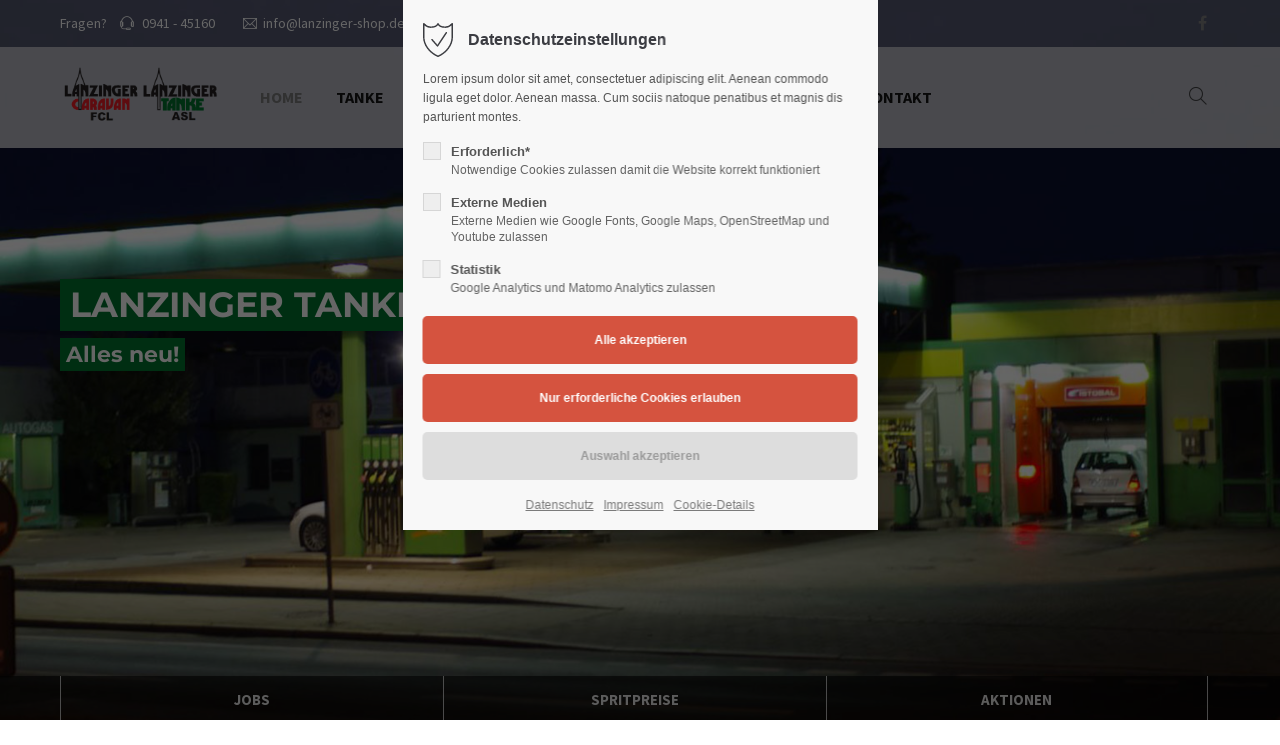

--- FILE ---
content_type: text/html; charset=UTF-8
request_url: https://lanzinger.info/home.html
body_size: 35935
content:
<!DOCTYPE html>
<html lang="de">
<head>
	<meta charset="UTF-8">
    <title>Home - Lanzinger Tanke & Caravan Regensburg</title>
    <base href="https://lanzinger.info/">
		<meta name="robots" content="index,follow">
	<meta name="description" content="">
	<meta name="generator" content="Contao Open Source CMS">
		<meta name="viewport" content="height=device-height, width=device-width, initial-scale=1.0, minimum-scale=1.0, target-densitydpi=device-dpi">
	<link rel="apple-touch-icon" sizes="180x180" href="files/cto_layout/img/favicon/apple-touch-icon.png">
	<link rel="icon" type="image/png" sizes="32x32" href="files/cto_layout/img/favicon/favicon-32x32.png">
	<link rel="icon" type="image/png" sizes="16x16" href="files/cto_layout/img/favicon/favicon-16x16.png">
	<link rel="manifest" href="files/cto_layout/img/favicon/site.webmanifest">
	<link rel="mask-icon" href="files/cto_layout/img/favicon/safari-pinned-tab.svg" color="#5bbad5">
	
	<link rel="stylesheet" href="assets/css/styles.min.css,settings.css,layers.css,navigation.css,styles.css...-c89e8bd3.css">	<link rel="preload" as="font" crossorigin="anonymous" href="files/cto_layout/fonts/fontawesome-webfont.woff2">
		<link rel="stylesheet preload" as="style" type="text/css" media="screen" href="assets/css/animate.css,isotope_styles.css,font-awesome.min.css,themify-icon...-da13a5e1.css.minified.css">
						<link rel="stylesheet preload" as="style" type="text/css" href="files/cto_layout/css/customize.css">	<link rel="stylesheet preload" as="style" type="text/css" media="print" href="files/cto_layout/css/print.css">
		
   <script src="assets/js/jquery.min.js-4cedd90c.js"></script><style></style></head>
<body class="mac chrome blink ch131 home float_left" itemscope itemtype="http://schema.org/WebPage">
<div class="body">
	<div id="contentwrapper">
		<div id="fix-wrapper">
		<div id="top-wrapper">
												<div id="top">
						<div class="inside">
							<div class="mod_top_phone meta-nav ">
	<span>Fragen? </span><i class="ti ti-headphone-alt"></i>  0941 - 45160</div><div class="mod_top_mail meta-nav ">
	<a href="mailto:&#105;&#x6E;&#102;&#x6F;&#64;&#x6C;&#97;&#x6E;&#122;&#x69;&#110;&#x67;&#101;&#x72;&#45;&#x73;&#104;&#x6F;&#112;&#x2E;&#100;&#x65;"><i class="ti ti-email"></i>info@lanzinger-shop.de</a></div><div class="top_divider edit-off"></div><div class="mod_socials mod_html ">
	<a href="https://www.facebook.com/LanzingerTanke" target="_blank"><i class="fa fa-facebook"></i></a></div>							<hr class="clear">
						</div>
											</div>
																			<header id="header" class="header original" itemscope itemtype="http://schema.org/WPHeader">
						<div class="inside">
							<div class="sidebar_trigger" title="Toggle sidebar">
	<div class="burger rotate">
		<div class="burger_lines"></div>
	</div>
</div>

<div class="logo"><a href="./"></a></div><div class="mmenu_trigger" title="Open mobile navigation">
	<div class="label">Menu</div>
	<div class="burger transform">
		<div class="burger_lines"></div>
	</div>
</div>

<div class="mod_socials mod_html ">
	<a href="https://www.facebook.com/LanzingerTanke" target="_blank"><i class="fa fa-facebook"></i></a></div><div class="mod_search"><div class="ce_search_label"><i class="ti ti-search"></i></div></div>

<!-- indexer::stop -->
<nav class="mod_navigation mainmenu block edit-off" itemscope itemtype="http://schema.org/SiteNavigationElement">

  
  <ul class="vlist level_1">
	    
		<li class="float_left floatbox sibling"><ol class="inner">
		
		<li class="mlist regular active float_left first level_1 page_2970 mm-selected Selected">
		<a href="home.html" title="Home" class="mainmenu_link a-level_1 regular active float_left first level_1 page_2970"><span>Home</span></a>
			</li>
		
	
	    
		
		<li class="mlist regular float_left sibling level_1 page_2971 ">
		<a href="tanke.html" title="Tanke" class="mainmenu_link a-level_1 regular float_left sibling level_1 page_2971"><span>Tanke</span></a>
			</li>
		
	
	    
		
		<li class="mlist regular float_left sibling level_1 page_2978 ">
		<a href="werkstatt.html" title="Autowerkstatt in Regensburg | Lanzinger GmbH &amp; Co.KG" class="mainmenu_link a-level_1 regular float_left sibling level_1 page_2978"><span>Werkstatt</span></a>
			</li>
		</ol></li>
		
	
	    
		
		<li class="float_right floatbox sibling"><ol class="inner">
		<li class="mlist regular float_right sibling level_1 page_2979 ">
		<a href="caravan.html" title="Caravan" class="mainmenu_link a-level_1 regular float_right sibling level_1 page_2979"><span>Caravan</span></a>
			</li>
		
	
	    
		
		<li class="mlist regular float_right sibling level_1 page_2982 ">
		<a href="dhl-shop.html" title="DHL-Shop" class="mainmenu_link a-level_1 regular float_right sibling level_1 page_2982"><span>DHL-Shop</span></a>
			</li>
		
	
	    
		
		<li class="mlist regular float_right sibling level_1 page_2972 ">
		<a href="aktuelles.html" title="Aktuelles" class="mainmenu_link a-level_1 regular float_right sibling level_1 page_2972"><span>Aktuelles</span></a>
			</li>
		
	
	    
		
		<li class="mlist regular float_right sibling last level_1 page_2973 ">
		<a href="kontakt.html" title="Kontakt" class="mainmenu_link a-level_1 regular float_right sibling last level_1 page_2973"><span>Kontakt</span></a>
			</li>
		
		</ol></li>
	
</ul>

</nav>
<!-- indexer::continue -->
<div class="smartmenu">
	<div class="smartmenu-trigger"><span class="line"></span></div>
</div>
<!-- indexer::stop -->
<nav class="mod_navigation header_metanavi block" itemscope itemtype="http://schema.org/SiteNavigationElement">

  
  <ul class="vlist level_1">
  
<li class="mlist first redirect"><a href="#" title="Support" class="a-level_1 first redirect" target="_blank">Support</a></li>
  
<li class="mlist last redirect"><a href="#" title="Testimonials" class="a-level_1 last redirect" target="_blank">Testimonials</a></li>
</ul>
</nav>
<!-- indexer::continue -->
						<div class="clear"></div>
						</div>
					</header>
					<div class="clear"></div>
									</div>
		</div>
					<div id="slider">
								<div class="inside">
					<div class="mod_article article_14489 block fullwidth" id="article-14489" >

<div class="container">
  
      
<div class="ce_revolutionslider block">

<div class="rs-container auto block">

<div  class="banner auto tp-banner my_revolutionslider_124263 odd block" data-version="5.0.7" style="display:none;">
<ul>
<li data-index="rs-0"  class="slide slide_0 even first rs_mq_image_1_0" data-transition="fade" data-slotamount="4" data-thumb="files/lanzinger/tanke.jpg" data-title="Slide 1">
<img loading="lazy" src="files/lanzinger/tanke.jpg" width="1920" height="900" alt="" title="" data-bgfit="cover" data-bgposition="center top" data-bgrepeat="no-repeat"><div  class="ce_revolutionslider_text bg-accent-tanke caption tp-caption bold txt-color-white block" style="font-size:35px" data-y="['middle','middle']" data-elementdelay="0" data-x="['left','left']" data-hoffset="['40','']" data-voffset="['-70','']" data-lineheight="['inherit','inherit']" data-whitespace="nowrap" data-responsive_offset="on" data-visibility="['on','off']" data-type="text" data-endelementdelay="wait"  data-frames='[{"delay":100,"speed":500,"frame":"0","from":"x:left;","to":"o:1;","ease":"easeInBack"},{"delay":"wait","speed":500,"frame":"999","to":"auto:auto;","ease":"easeInSine"}]'>
LANZINGER TANKE</div><div  class="ce_revolutionslider_text bg-accent-tanke caption tp-caption bold txt-color-white block" style="font-size:22px" data-y="['middle','middle']" data-elementdelay="0" data-x="['left','left']" data-hoffset="['40','']" data-voffset="['-20','']" data-lineheight="['inherit','inherit']" data-whitespace="nowrap" data-responsive_offset="on" data-visibility="['on','off']" data-type="text" data-endelementdelay="wait"  data-frames='[{"delay":100,"speed":500,"frame":"0","from":"x:right;","to":"o:1;","ease":"easeInBack"},{"delay":"wait","speed":500,"frame":"999","to":"auto:auto;","ease":"easeInSine"}]'>
Alles neu!</div></li>
<li data-index="rs-1"  class="slide slide_1 last rs_mq_image_1_1" data-transition="fade" data-slotamount="4" data-thumb="files/lanzinger/caravan.jpg" data-title="Slide 2">
<img src="files/lanzinger/caravan.jpg" width="1920" height="900" alt="" title="" data-bgfit="cover" data-bgposition="left top" data-bgrepeat="no-repeat"><div  class="ce_revolutionslider_text bg-accent-caravan caption tp-caption bold txt-color-white block" style="font-size:35px" data-y="['middle','middle']" data-elementdelay="0" data-x="['left','left']" data-hoffset="['40','']" data-voffset="['-70','']" data-lineheight="['inherit','inherit']" data-whitespace="nowrap" data-responsive_offset="on" data-visibility="['on','off']" data-type="text" data-endelementdelay="wait"  data-frames='[{"delay":100,"speed":500,"frame":"0","from":"x:left;","to":"o:1;","ease":"easeInBack"},{"delay":"wait","speed":500,"frame":"999","to":"auto:auto;","ease":"easeInSine"}]'>
LANZINGER CARAVAN</div><div  class="ce_revolutionslider_text bg-accent-caravan caption tp-caption bold txt-color-white block" style="font-size:22px" data-y="['middle','middle']" data-elementdelay="0" data-x="['left','left']" data-hoffset="['40','']" data-voffset="['-20','']" data-lineheight="['inherit','inherit']" data-whitespace="nowrap" data-responsive_offset="on" data-visibility="['on','off']" data-type="text" data-endelementdelay="wait"  data-frames='[{"delay":100,"speed":500,"frame":"0","from":"x:right;","to":"o:1;","ease":"easeInBack"},{"delay":"wait","speed":500,"frame":"999","to":"auto:auto;","ease":"easeInSine"}]'>
So geht Urlaub!</div></li>
</ul>
<div class="tp-bannertimer"></div>
</div>
</div>

</div>  
  
</div>
</div>






<div class="mod_article article_14498 block fullwidth" id="article-14498" >

<div class="container">
  
      <!-- indexer::stop -->
<div class="fullwidth boxed-content custommenu">
	<div class="contentwrap">
		<ul class="vlist level_1">
            <li class="mlist first custommenu_cols3 "><a href="stellenangebote.html" title="Wir suchen Dich!" class="a-level_1 first custommenu_cols3"><i class="first custommenu_cols3"></i>JOBS<span class="pagetitle">Wir suchen Dich!</span></a></li>

             <li class="mlist  custommenu_cols3 "><a href="https://www.clever-tanken.de/tankstelle_details/103" title="Was kostet der Sprit gerade?" class="a-level_1  custommenu_cols3" target="_blank"><i class=" custommenu_cols3"></i>SPRITPREISE<span class="pagetitle">Was kostet der Sprit gerade?</span></a></li>

             <li class="mlist last custommenu_cols3 "><a href="aktuelles.html" title="Extra für Euch" class="a-level_1 last custommenu_cols3"><i class="last custommenu_cols3"></i>AKTIONEN<span class="pagetitle">Extra für Euch</span></a></li>

     </ul>


	</div>
</div>
<!-- indexer::continue -->
  
  
</div>
</div>				</div>
							</div>
									<div id="wrapper">
				<div id="container">
											<section id="main" itemscope itemtype="http://schema.org/WebPageElement" itemprop="mainContentOfPage">
							<div class="inside">
								


<div class="mod_article article_14492 block " id="article-14492" >

<div class="container">
  
      <div class="ce_text_extented block align-center color-lightgray font_no_serif font-size-default font-style-default lh-default font-weight-default" >
	<p>WIR HABEN EINIGES ZU BIETEN</p></div><div class="ce_headline_extended mb-0 align-center block" style="">
	<div class="background-text h3">WILLKOMMEN</div>	<h2>Lanzinger <span class="color-accent">Tanke</span></h2>
</div><div class="ce_headline_extended caravan mb-0 align-center block" style="">
	<div class="background-text h3">WILLKOMMEN</div>	<h2>Lanzinger <span class="color-accent">Caravan</span></h2>
</div><div class="ce_divider_extended mb-xxl block version5 align-center">
	
		
	<span class="divider-one"></span>
	<span class="divider-two"></span>
	<span class="divider-three"></span>
	
		
</div>


<div class="autogrid_row">

<div class="column col_4">
	
	<div class="ce_text_imagebox light_text color-white width-100 imagebox_version1 align-rb block ce_imagebox">
	<a href="tanke.html" class="ce_text_imagebox_link" title="zur Tanke">	<div class="ce_text_imagebox_image" style="background-image: url(files/lanzinger/tanken.jpg);height:430px;">
				<div class="inside">
			<div class="content only-headline">
				
<div  class="ce_headline attribute headline"><h3 class="attribute ce_headline headline">Tankstelle</h3></div>
							</div>
		</div>
			</div>
	</a></div>

	</div>
<div class="column col_4">
	
	<div class="ce_text_imagebox light_text color-white width-100 imagebox_version1 align-rb block ce_imagebox">
	<a href="werkstatt.html" class="ce_text_imagebox_link">	<div class="ce_text_imagebox_image" style="background-image: url(files/lanzinger/werkstatt.jpg);height:430px;">
				<div class="inside">
			<div class="content only-headline">
				
<div  class="ce_headline attribute headline"><h3 class="attribute ce_headline headline">Werkstatt</h3></div>
							</div>
		</div>
			</div>
	</a></div>

	</div>
<div class="column col_4">
	
	<div class="ce_text_imagebox light_text color-white width-100 imagebox_version1 align-rb block ce_imagebox">
	<a href="caravan.html" class="ce_text_imagebox_link">	<div class="ce_text_imagebox_image" style="background-image: url(files/lanzinger/camping.jpg);height:430px;">
				<div class="inside">
			<div class="content only-headline">
				
<div  class="ce_headline attribute headline"><h3 class="attribute ce_headline headline">Caravan/Camping</h3></div>
							</div>
		</div>
			</div>
	</a></div>

	</div>
</div>
  
  
</div>
</div>



							</div>
						</section>
																																									</div>
			</div>
											<footer id="footer" itemscope itemtype="http://schema.org/WPFooter">
					<div class="inside">
						<div class="autogrid_row">

<div class="column col_3" >
	
<div class="ce_text block">

            <h4>Über uns</h4>
      
  
      <p>Lanzinger Tanke und Caravan ist ein Traditionsbetrieb in Regensburg. Seit Generationen kümmern wir uns um Fahrzeuge und Freizeit.</p>  
  
  

</div>

	</div>

<div class="column col_3" >
	
<div class="ce_text block">

            <h4>Wichtiges</h4>
      
  
      <ul>
<li><a href="zertifikate.html">Zertifikate</a></li>
<li><a href="datenschutz.html">Datenschutz</a></li>
<li><a href="impressum.html">Impressum</a></li>
</ul>  
  
  

</div>

	</div>

<div class="column col_3" >
	
<h4 class="ce_headline">
  Kontakt</h4>

<div class="ce_text block">

        
  
      <p><strong>Lanzinger GmbH &amp; Co. KG</strong><br>Donaustaufer Str. 112<br>93059 Regensburg</p>  
  
  

</div>
<div class="ce_iconbox block version3 xsmall">
	<div class="ce_iconbox_outside" style="">
		<div class="ce_iconbox_inside">
			<div class="ce_iconbox_icon">
																<i class="fa fa-phone"></i>
											</div>
						<div class="ce_iconbox_cwrapper">
												<div class="content"><p>0941 - 45160</p></div>
												</div>
					</div>
	</div>
</div>
<div class="ce_iconbox block version3 xsmall">
	<div class="ce_iconbox_outside" style="">
		<div class="ce_iconbox_inside">
			<div class="ce_iconbox_icon">
																<i class="fa-print fa"></i>
											</div>
						<div class="ce_iconbox_cwrapper">
												<div class="content"><p>0941 - 43166</p></div>
												</div>
					</div>
	</div>
</div>
<div class="ce_iconbox block version3 xsmall">
	<div class="ce_iconbox_outside" style="">
		<div class="ce_iconbox_inside">
			<div class="ce_iconbox_icon">
																<i class="fa-envelope-o fa"></i>
											</div>
						<div class="ce_iconbox_cwrapper">
												<div class="content"><p><a href="mailto:info@lanzinger-shop.de">info@lanzinger-shop.de</a></p></div>
												</div>
					</div>
	</div>
</div>

	</div>

<div class="column col_3" >
	
<h4 class="ce_headline">
  Öffnungszeiten</h4>

<div class="ce_text block">

        
  
      <table style="border-collapse: collapse; width: 100%; height: 72px;" border="1">
<tbody>
<tr style="height: 18px;">
<td style="width: 100%; height: 18px;" colspan="2"><strong>Tankstelle - ASL</strong></td>
</tr>
<tr style="height: 18px;">
<td style="width: 50%; height: 18px;">Mo - Fr</td>
<td style="width: 50%; height: 18px;">6 - 21.30 Uhr</td>
</tr>
<tr style="height: 18px;">
<td style="width: 50%; height: 18px;">Sa</td>
<td style="width: 50%; height: 18px;">7 - 21.30 Uhr</td>
</tr>
<tr style="height: 18px;">
<td style="width: 50%; height: 18px;">So/Feiertag</td>
<td style="width: 50%; height: 18px;">8 - 21.30 Uhr</td>
</tr>
<tr>
<td style="width: 50%;">&nbsp;</td>
<td style="width: 50%;">&nbsp;</td>
</tr>
<tr>
<td style="width: 50%;">&nbsp;</td>
<td style="width: 50%;">&nbsp;</td>
</tr>
<tr>
<td style="width: 50%;">&nbsp;</td>
<td style="width: 50%;">&nbsp;</td>
</tr>
<tr>
<td style="width: 50%;">&nbsp;</td>
<td style="width: 50%;">&nbsp;</td>
</tr>
<tr>
<td style="width: 50%;">&nbsp;</td>
<td style="width: 50%;">&nbsp;</td>
</tr>
</tbody>
</table>
<table style="border-collapse: collapse; width: 99.5181%; height: 102px;" border="1">
<tbody>
<tr>
<td style="width: 100%;" colspan="2">&nbsp;</td>
</tr>
<tr style="height: 23px;">
<td style="width: 100%; height: 23px;" colspan="2"><strong>Caravan - FCL (DHL Paket Shop)</strong></td>
</tr>
<tr style="height: 18px;">
<td style="width: 50%; height: 18px;">Mo - Fr</td>
<td style="width: 50%; height: 18px;">9 - 18 Uhr</td>
</tr>
<tr style="height: 18px;">
<td style="width: 50%; height: 18px;">Sa</td>
<td style="width: 50%; height: 18px;">9 - 13 Uhr</td>
</tr>
<tr>
<td style="width: 50%;">&nbsp;</td>
<td style="width: 50%;">&nbsp;</td>
</tr>
<tr>
<td style="width: 50%;">&nbsp;</td>
<td style="width: 50%;">&nbsp;</td>
</tr>
</tbody>
</table>
<p>&nbsp;</p>  
  
  

</div>

	</div>

</div>
  



						<a href="home.html#contentwrapper" class="totop"></a>
					</div>
				</footer>
														<div id="bottom">
					<div class="inside">
						<div class="">
	<div class="left">Copyright 2026. Alle Rechte bei uns.</div>
<div class="right"><a href="impressum.html">Impressum</a><a href="datenschutz.html">Datenschutz</a></div></div>					</div>
				</div>
						</div>
</div>
<div class="body_bottom"><!-- indexer::stop -->
<div class="smartmenu-content">
	<div class="mod_navigation">
		<div class="smartmenu-scrollable">
			<div class="smartmenu-table">
				<ul class="vlist level_1">
   
<li class="mlist regular active float_left first mm-selected Selected"><a href="home.html" title="Home" class="a-level_1 regular active float_left first">Home</a></li>
   
<li class="mlist regular float_left sibling "><a href="tanke.html" title="Tanke" class="a-level_1 regular float_left sibling">Tanke</a></li>
   
<li class="mlist regular float_left sibling "><a href="werkstatt.html" title="Autowerkstatt in Regensburg | Lanzinger GmbH &amp; Co.KG" class="a-level_1 regular float_left sibling">Werkstatt</a></li>
   
<li class="mlist regular float_right sibling "><a href="caravan.html" title="Caravan" class="a-level_1 regular float_right sibling">Caravan</a></li>
   
<li class="mlist regular float_right sibling "><a href="dhl-shop.html" title="DHL-Shop" class="a-level_1 regular float_right sibling">DHL-Shop</a></li>
   
<li class="mlist regular float_right sibling "><a href="aktuelles.html" title="Aktuelles" class="a-level_1 regular float_right sibling">Aktuelles</a></li>
   
<li class="mlist regular float_right sibling last "><a href="kontakt.html" title="Kontakt" class="a-level_1 regular float_right sibling last">Kontakt</a></li>
</ul>
			</div>
		</div>
		<div class="smartmenu-close"></div>
	</div>
</div>
<!-- indexer::continue -->


<div id="privacy_optin_611" class="mod_privacy_optin">
	<div class="privacy_overlay"></div>
	<div class="privacy_popup">
		<div class="privacy_content">
			<div class="privacy_settings">
				<!-- info text after ajax -->
				<div id="ajax_info_611" class="ajax_info">Einstellungen gespeichert</div>
									<h6>Datenschutzeinstellungen</h6>
								<div class="privacy_text"><p>Lorem ipsum dolor sit amet, consectetuer adipiscing elit. Aenean commodo ligula eget dolor. Aenean massa. Cum sociis natoque penatibus et magnis dis parturient montes.</p></div>
				<form id="user_privacy_settings_611" name="user_privacy_settings" method="post">
					<input type="hidden" name="FORM_SUBMIT" value="user_privacy_settings">
					<input type="hidden" name="REQUEST_TOKEN" value="0139.I1h4V7qkL4ZwYgpdhutbRn0yceVvCTx-FAK7aFOY3G4.G25OZvH1F_cvL3xq6KViDA0CC78HeU4XcGD5Ij3Bvlx0bQAj8v121xQGeQ">
										<div class="privacy_item">
						<label class="privacy_label"><strong>Erforderlich*</strong>
							<input type="checkbox" required class="checkbox mandatory" name="privacy" id="cookiebar_privacy_1" value="1">
							<span class="privacy_checkmark"></span>
							<span class="privacy_option_info">Notwendige Cookies zulassen damit die Website korrekt funktioniert</span>
						</label>
					</div>
															<div class="privacy_item">
						<label class="privacy_label"><strong>Externe Medien</strong>
							<input type="checkbox" class="checkbox" name="privacy" id="cookiebar_privacy_2" value="2">
							<span class="privacy_checkmark"></span>
							<span class="privacy_option_info">Externe Medien wie Google Fonts, Google Maps, OpenStreetMap und Youtube zulassen</span>
						</label>
						
					</div>
															<div class="privacy_item">
						<label class="privacy_label"><strong>Statistik</strong>
							<input type="checkbox" class="checkbox" name="privacy" id="cookiebar_privacy_3" value="3">
							<span class="privacy_checkmark"></span>
							<span class="privacy_option_info">Google Analytics und Matomo Analytics zulassen</span>
						</label>
					</div>
										<div class="privacy_buttons">
						<input type="submit" name="save_all_settings" class="submit all" value="Alle akzeptieren">
						<input type="submit" name="save_tech_settings" class="submit tech" value="Nur erforderliche Cookies erlauben">
						<input type="submit" name="save_settings" class="submit readonly" disabled value="Auswahl akzeptieren">
					</div>
				</form>
				<div class="privacy_links">
					<a href="datenschutz.html" title="Datenschutz" class="hide_optin">Datenschutz</a>					<a href="impressum.html" title="Impressum" class="hide_optin">Impressum</a>										<a href="#" class="privacy_help_link">Cookie-Details</a>
									</div>
			</div>
						<div class="privacy_help">
				<div><p>Dies sind Blindinhalte in jeglicher Hinsicht. Bitte ersetzen Sie diese Inhalte durch Ihre eigenen Inhalte. Lorem ipsum dolor sit amet, consectetuer adipiscing elit. Aenean commodo.</p>
<p><strong>user_privacy_settings</strong></p>
<table>
<tbody>
<tr>
<td>Domainname:</td>
<td>Domain hier eintragen</td>
</tr>
<tr>
<td>Ablauf:</td>
<td>30 Tage</td>
</tr>
<tr>
<td>Speicherort:</td>
<td>Localstorage</td>
</tr>
<tr>
<td>Beschreibung:</td>
<td>Speichert die Privacy Level Einstellungen aus dem Cookie Consent Tool &#34;Privacy Manager&#34;.</td>
</tr>
</tbody>
</table>
<p><strong>user_privacy_settings_expires</strong></p>
<table>
<tbody>
<tr>
<td>Domainname:</td>
<td>Domain hier eintragen</td>
</tr>
<tr>
<td>Ablauf:</td>
<td>30 Tage</td>
</tr>
<tr>
<td>Speicherort:</td>
<td>Localstorage</td>
</tr>
<tr>
<td>Beschreibung:</td>
<td>Speichert die Speicherdauer der Privacy Level Einstellungen aus dem Cookie Consent Tool &#34;Privacy Manager&#34;.</td>
</tr>
</tbody>
</table>
<p><strong>ce_popup_isClosed</strong></p>
<table>
<tbody>
<tr>
<td>Domainname:</td>
<td>Domain hier eintragen</td>
</tr>
<tr>
<td>Ablauf:</td>
<td>30 Tage</td>
</tr>
<tr>
<td>Speicherort:</td>
<td>Localstorage</td>
</tr>
<tr>
<td>Beschreibung:</td>
<td>Speichert, dass das Popup (Inhaltselement - Popup) durch einen Klick des Benutzers geschlossen wurde.</td>
</tr>
</tbody>
</table>
<p><strong>onepage_animate</strong></p>
<table>
<tbody>
<tr>
<td>Domainname:</td>
<td>Domain hier eintragen</td>
</tr>
<tr>
<td>Ablauf:</td>
<td>30 Tage</td>
</tr>
<tr>
<td>Speicherort:</td>
<td>Localstorage</td>
</tr>
<tr>
<td>Beschreibung:</td>
<td>Speichert, dass der Scrollscript für die Onepage Navigation gestartet wurde.</td>
</tr>
</tbody>
</table>
<p><strong>onepage_position</strong></p>
<table>
<tbody>
<tr>
<td>Domainname:</td>
<td>Domain hier eintragen</td>
</tr>
<tr>
<td>Ablauf:</td>
<td>30 Tage</td>
</tr>
<tr>
<td>Speicherort:</td>
<td>Localstorage</td>
</tr>
<tr>
<td>Beschreibung:</td>
<td>Speichert die Offset-Position für die Onepage Navigation.</td>
</tr>
</tbody>
</table>
<p><strong>onepage_active</strong></p>
<table>
<tbody>
<tr>
<td>Domainname:</td>
<td>Domain hier eintragen</td>
</tr>
<tr>
<td>Ablauf:</td>
<td>30 Tage</td>
</tr>
<tr>
<td>Speicherort:</td>
<td>Localstorage</td>
</tr>
<tr>
<td>Beschreibung:</td>
<td>Speichert, dass die aktuelle Seite eine &#34;Onepage&#34; Seite ist.</td>
</tr>
</tbody>
</table>
<p><strong>view_isGrid</strong></p>
<table>
<tbody>
<tr>
<td>Domainname:</td>
<td>Domain hier eintragen</td>
</tr>
<tr>
<td>Ablauf:</td>
<td>30 Tage</td>
</tr>
<tr>
<td>Speicherort:</td>
<td>Localstorage</td>
</tr>
<tr>
<td>Beschreibung:</td>
<td>Speichert die gewählte Listen/Grid Ansicht in der Demo CarDealer / CustomCatalog List.</td>
</tr>
</tbody>
</table>
<p><strong>portfolio_MODULE_ID</strong></p>
<table>
<tbody>
<tr>
<td>Domainname:</td>
<td>Domain hier eintragen</td>
</tr>
<tr>
<td>Ablauf:</td>
<td>30 Tage</td>
</tr>
<tr>
<td>Speicherort:</td>
<td>Localstorage</td>
</tr>
<tr>
<td>Beschreibung:</td>
<td>Speichert den gewählten Filter des Portfoliofilters.</td>
</tr>
</tbody>
</table>
<p><strong>Eclipse.outdated-browser: &#34;confirmed&#34;</strong></p>
<table>
<tbody>
<tr>
<td>Domainname:</td>
<td>Domain hier eintragen</td>
</tr>
<tr>
<td>Ablauf:</td>
<td>30 Tage</td>
</tr>
<tr>
<td>Speicherort:</td>
<td>Localstorage</td>
</tr>
<tr>
<td>Beschreibung:</td>
<td>Speichert den Zustand der Hinweisleiste &#34;Outdated Browser&#34;.</td>
</tr>
</tbody>
</table></div>
				<div class="privacy_help_link">Schließen</div>
			</div>
					</div>
	</div>
</div>

<div class="mod_search">
		<div class="search-overlay"></div>
	<div class="inside">
   	<div id="search_160" class="container">
         <form action="search-registration.html" method="get">
   		   <div class="formbody">
               <label for="ctrl_keywords_160" class="invisible">Suchbegriffe</label>
               <input type="search" name="keywords" id="ctrl_keywords_160" class="text" value="" placeholder="Search">
               <span class="line"></span>
   		   </div>
   		   <div class="close-window"><i class="ti ti-close"></i></div>  
         </form>
         <p>Drücken Sie die Eingabetaste um zu suchen</p>
      </div>
	</div>
</div>

</div>
<div id="stickyheader" class="stickyheader Fixed">
	<div class="header cloned">
		<div class="inside">
			<div class="sidebar_trigger" title="Toggle sidebar">
	<div class="burger rotate">
		<div class="burger_lines"></div>
	</div>
</div>

<div class="logo"><a href="./"></a></div><div class="mmenu_trigger" title="Open mobile navigation">
	<div class="label">Menu</div>
	<div class="burger transform">
		<div class="burger_lines"></div>
	</div>
</div>

<div class="mod_socials mod_html ">
	<a href="https://www.facebook.com/LanzingerTanke" target="_blank"><i class="fa fa-facebook"></i></a></div><div class="mod_search"><div class="ce_search_label"><i class="ti ti-search"></i></div></div>

<!-- indexer::stop -->
<nav class="mod_navigation mainmenu block edit-off" itemscope itemtype="http://schema.org/SiteNavigationElement">

  
  <ul class="vlist level_1">
	    
		<li class="float_left floatbox sibling"><ol class="inner">
		
		<li class="mlist regular active float_left first level_1 page_2970 mm-selected Selected">
		<a href="home.html" title="Home" class="mainmenu_link a-level_1 regular active float_left first level_1 page_2970"><span>Home</span></a>
			</li>
		
	
	    
		
		<li class="mlist regular float_left sibling level_1 page_2971 ">
		<a href="tanke.html" title="Tanke" class="mainmenu_link a-level_1 regular float_left sibling level_1 page_2971"><span>Tanke</span></a>
			</li>
		
	
	    
		
		<li class="mlist regular float_left sibling level_1 page_2978 ">
		<a href="werkstatt.html" title="Autowerkstatt in Regensburg | Lanzinger GmbH &amp; Co.KG" class="mainmenu_link a-level_1 regular float_left sibling level_1 page_2978"><span>Werkstatt</span></a>
			</li>
		</ol></li>
		
	
	    
		
		<li class="float_right floatbox sibling"><ol class="inner">
		<li class="mlist regular float_right sibling level_1 page_2979 ">
		<a href="caravan.html" title="Caravan" class="mainmenu_link a-level_1 regular float_right sibling level_1 page_2979"><span>Caravan</span></a>
			</li>
		
	
	    
		
		<li class="mlist regular float_right sibling level_1 page_2982 ">
		<a href="dhl-shop.html" title="DHL-Shop" class="mainmenu_link a-level_1 regular float_right sibling level_1 page_2982"><span>DHL-Shop</span></a>
			</li>
		
	
	    
		
		<li class="mlist regular float_right sibling level_1 page_2972 ">
		<a href="aktuelles.html" title="Aktuelles" class="mainmenu_link a-level_1 regular float_right sibling level_1 page_2972"><span>Aktuelles</span></a>
			</li>
		
	
	    
		
		<li class="mlist regular float_right sibling last level_1 page_2973 ">
		<a href="kontakt.html" title="Kontakt" class="mainmenu_link a-level_1 regular float_right sibling last level_1 page_2973"><span>Kontakt</span></a>
			</li>
		
		</ol></li>
	
</ul>

</nav>
<!-- indexer::continue -->
<div class="smartmenu">
	<div class="smartmenu-trigger"><span class="line"></span></div>
</div>
<!-- indexer::stop -->
<nav class="mod_navigation header_metanavi block" itemscope itemtype="http://schema.org/SiteNavigationElement">

  
  <ul class="vlist level_1">
  
<li class="mlist first redirect"><a href="#" title="Support" class="a-level_1 first redirect" target="_blank">Support</a></li>
  
<li class="mlist last redirect"><a href="#" title="Testimonials" class="a-level_1 last redirect" target="_blank">Testimonials</a></li>
</ul>
</nav>
<!-- indexer::continue -->
			<div class="clear"></div>
		</div>
	</div>
</div>
<div id="top_link" class="top-link"><a href="home.html#contentwrapper" title="Top"><i class="ti ti-angle-up"></i></a></div>
<div id="mmenu">
<div class="scrollable">
<div class="inside">
<div id="mmenu_top" class="block">
<!-- indexer::stop -->
<div class="mod_search block">

        
  
  <form action="search-registration.html" method="get">
    <div class="formbody">
      <div class="widget widget-text">
        <label for="ctrl_keywords_575" class="invisible">Suchbegriffe</label>
        <input type="search" name="keywords" id="ctrl_keywords_575" class="text" value="">
      </div>
      <div class="widget widget-submit">
        <button type="submit" id="ctrl_submit_575" class="submit">Suchen</button>
      </div>
          </div>
  </form>

  
  

</div>
<!-- indexer::continue -->
</div>
<div id="mmenu_middle" class="block">
<!-- indexer::stop -->
<nav  class="mod_navigation mobile_horizontal block" itemscope itemtype="http://schema.org/SiteNavigationElement">

  
  <ul class="vlist level_1">
  
<li class="mlist regular active float_left first mm-selected Selected"><a href="home.html" title="Home" class="a-level_1 regular active float_left first">Home</a></li>
  
<li class="mlist regular float_left sibling"><a href="tanke.html" title="Tanke" class="a-level_1 regular float_left sibling">Tanke</a></li>
  
<li class="mlist regular float_left sibling"><a href="werkstatt.html" title="Autowerkstatt in Regensburg | Lanzinger GmbH &amp; Co.KG" class="a-level_1 regular float_left sibling">Werkstatt</a></li>
  
<li class="mlist regular float_right sibling"><a href="caravan.html" title="Caravan" class="a-level_1 regular float_right sibling">Caravan</a></li>
  
<li class="mlist regular float_right sibling"><a href="dhl-shop.html" title="DHL-Shop" class="a-level_1 regular float_right sibling">DHL-Shop</a></li>
  
<li class="mlist regular float_right sibling"><a href="aktuelles.html" title="Aktuelles" class="a-level_1 regular float_right sibling">Aktuelles</a></li>
  
<li class="mlist regular float_right sibling last"><a href="kontakt.html" title="Kontakt" class="a-level_1 regular float_right sibling last">Kontakt</a></li>
</ul>

</nav>
<!-- indexer::continue -->


<!-- indexer::stop -->
<nav  class="mod_navigation mobile_vertical block" itemscope itemtype="http://schema.org/SiteNavigationElement">

  
  <ul class="vlist level_1">
  
<li class="mlist regular active float_left first mm-selected Selected"><a href="home.html" title="Home" class="a-level_1 regular active float_left first">Home</a></li>
  
<li class="mlist regular float_left sibling"><a href="tanke.html" title="Tanke" class="a-level_1 regular float_left sibling">Tanke</a></li>
  
<li class="mlist regular float_left sibling"><a href="werkstatt.html" title="Autowerkstatt in Regensburg | Lanzinger GmbH &amp; Co.KG" class="a-level_1 regular float_left sibling">Werkstatt</a></li>
  
<li class="mlist regular float_right sibling"><a href="caravan.html" title="Caravan" class="a-level_1 regular float_right sibling">Caravan</a></li>
  
<li class="mlist regular float_right sibling"><a href="dhl-shop.html" title="DHL-Shop" class="a-level_1 regular float_right sibling">DHL-Shop</a></li>
  
<li class="mlist regular float_right sibling"><a href="aktuelles.html" title="Aktuelles" class="a-level_1 regular float_right sibling">Aktuelles</a></li>
  
<li class="mlist regular float_right sibling last"><a href="kontakt.html" title="Kontakt" class="a-level_1 regular float_right sibling last">Kontakt</a></li>
</ul>

</nav>
<!-- indexer::continue -->

</div>
</div>
<div id="mmenu_bottom" class="block"><div class="mod_socials mod_html ">
	<a href="https://www.facebook.com/LanzingerTanke" target="_blank"><i class="fa fa-facebook"></i></a></div><div class="mod_mmenu_custom_nav ">
	<a href="#">Login</a><a href="#">Contact</a></div></div>
</div>
</div>
<div class="mmenu_overlay"></div>

<!-- indexer::stop -->
<div class="mod_pct_megamenu block megamenu_it_0" itemscope itemtype="http://schema.org/SiteNavigationElement">




</div>
<!-- indexer::continue -->


<script type="application/ld+json">
[
    {
        "@context": "https:\/\/schema.org",
        "@graph": [
            {
                "@type": "WebPage"
            }
        ]
    },
    {
        "@context": "https:\/\/schema.contao.org",
        "@graph": [
            {
                "@type": "Page",
                "fePreview": false,
                "groups": [],
                "noSearch": false,
                "pageId": 2970,
                "protected": false,
                "title": "Home"
            }
        ]
    }
]
</script><script>jQuery.noConflict();</script>
<script defer src="assets/js/doubletaptogo.js,jquery.themepunch.tools.min.js,jquery.themepunc...-93a39ee3.js.minified.js"></script>


<script>
/**
 * Premium Contao Themes
 * PrivacyManager
 * @copyright Tim Gatzky 2020
 * @author  Tim Gatzky <info@tim-gatzky.de>
 * @package  pct_privacy_manager
 */
var PrivacyManager =
{
	/**
	 * The privacy localStorage key
	 * @var string
	 */
	privacy_session : 'user_privacy_settings',

	/**
	 * Get the selected privacy checkbox values from a formular array
	 * @param array 
	 * @return array
	 */
	getUserSelectionFromFormData: function (arrSubmitted)
	{
		if (arrSubmitted == null || arrSubmitted == undefined)
		{
			return [];
		}

		var arrReturn = [];
		for (var k in arrSubmitted)
		{
			var v = arrSubmitted[k];
			if (v['name'] == 'privacy')
			{ 
				arrReturn.push(v['value']);
			}
		}
		return arrReturn;
	},


	/**
	 * Access control
	 * @param string
	 */
	hasAccess : function (varSelection)
	{
		var token = localStorage.getItem( this.privacy_session );
		if( token == undefined )
		{
			return false;
		}

		// convert to string
		if( typeof(varSelection) == 'number' )
		{
			varSelection = varSelection.toString();
		}
		// convert to array
		if( typeof(varSelection) == 'string' )
		{
			varSelection = varSelection.split(',');
		}

		for(i in varSelection)
		{
			var value = varSelection[i].toString().replace(' ','');
			if( token.indexOf( value ) >= 0 )
			{
				return true;
			}
		}
		return false;
	},


	/**
	 * Clear privacy settings and redirect page
	 * @param boolean
	 */
	optout: function (strRedirect)
	{
		// clear local storage
		localStorage.removeItem(this.privacy_session);
		localStorage.removeItem(this.privacy_session+'_expires');
		// fire event
		jQuery(document).trigger('Privacy.clear_privacy_settings',{});
		// log
		console.log('Privacy settings cleared');
		// redirect
		if (strRedirect != undefined)
		{
			location.href = strRedirect;
		}
		else
		{
			location.reload();
		}
	},


	/**
	 * Clear all cookies and localstorage
	 */
	clearAll: function()
	{
		// clear all cookies
		document.cookie.split(";").forEach(function(c) { document.cookie = c.replace(/^ +/, "").replace(/=.*/, "=;expires=" + new Date().toUTCString() + ";path=/"); });
		// clear whole localstorage
		window.localStorage.clear();
		for (var i = 0; i <= localStorage.length; i++) 
		{
		   localStorage.removeItem(localStorage.key(i));
		}
		// log
		console.log('Cookies and localstorage cleared');
	}
};
</script>

<script>
/**
 * Univerasl optin protection
 * @param string	Type of element to be protected e.g. img or iframe etc.
 */
PrivacyManager.optin = function(strElementType)
{
	if(strElementType == undefined || strElementType == '')
	{
		return;
	}
	// user settings not applied yet
	if(localStorage.getItem(this.privacy_session) == undefined || localStorage.getItem(this.privacy_session) == '' || localStorage.getItem(this.privacy_session) <= 0)
	{
		return
	}

	// find all scripts having a data-src attribute
	var targets = jQuery(strElementType+'[data-src]');	
	
	if(targets.length > 0)
	{
		jQuery.each(targets,function(i,e)
		{
			var privacy = jQuery(e).data('privacy');
			if(privacy == undefined)
			{
				privacy = 0;
			}
			
			var attr = 'src';
			if(strElementType == 'link')
			{
				attr = 'href';
			}
			else if(strElementType == 'object')
			{
				attr = 'data';
			}
			
			if(localStorage.getItem('user_privacy_settings').indexOf(privacy) >= 0)
			{
				jQuery(e).attr(attr,jQuery(e).data('src') );
			}
		});
	}
}

jQuery(document).on('Privacy.changed', function() 
{
	PrivacyManager.optin('script');
	PrivacyManager.optin('link');
	PrivacyManager.optin('iframe');
	PrivacyManager.optin('object');
	PrivacyManager.optin('img');
});

jQuery(document).ready(function()
{
	PrivacyManager.optin('script');
	PrivacyManager.optin('link');
	PrivacyManager.optin('iframe');
	PrivacyManager.optin('object');
	PrivacyManager.optin('img');
});
</script>
<script>
/* <![CDATA[ */

jQuery(document).ready(function()
{
	// set the base variables
	var css = ""; var objData = {}; var PCT_THEME = "eclipse_company"
	var objData = {"logo_desktop":{"file":"files\/cto_layout\/themedesigner\/demo_logos\/logo_eclipse_company.png","base64":"iVBORw0KGgoAAAANSUhEUgAAAYUAAABECAYAAABu4CntAAAAGXRFWHRTb2Z0d2FyZQBBZG9iZSBJbWFnZVJlYWR5ccllPAAAAyRpVFh0WE1MOmNvbS5hZG9iZS54bXAAAAAAADw\/eHBhY2tldCBiZWdpbj0i77u\/[base64]\/pxwEwcOq1YogCLrVoCKezD4IHvyh6uJ1rQIFRQ9WgSCIi3YtHkT2MqkIgiB2ncQRhC7Fmyx0ggweBHeNYCK2w6R+8kW8iMjo+j54TM9MV1ZkxHvvey9+XpwURSECYKil1H8vrJ8bKWvr542UWgAAABwZbm9ve9emU6bnKKc\/[base64]\/6\/ZtCtLyenEtalHNbT+rWHOuLZ9h\/meXOpctWt32YHOpofZ6SFd3ej+z6XG2MgKHNs2d6\/qpPXxRHObFCYeWYIasEtPgzHksK8NjSYEbsOk1m9qZ0S1JsMQmBGIetrqG9On1RZH3X6PpRYq0Q3188cHvkNYGeNK8JYx8ekj6js0uu3LRARhdLR0yLLXVt9veqKj5p3GWg7Z3soSF0yI\/TZlHOcrim+RpHGZkhTUDzfC7QzAXHccZ+RztSPa5CaEoVaSsfA\/\/+DjWPeBcoL83IqmxtpYh4TvajS5rzqO00y4nzZvtO7ME\/aRGX\/[base64]\/ndCRmPMqIfbQQvGVTZoL3tL0p7RKjzpgh5iJB\/3O1n3rAdkVs75jhnSk2uZJZwkYkwMBisKFDpy4Dt88QAyf5jCM6oBTlQWaMTqS9vmPS7jKQo4g1LqEOZY6YxttksDGLQJbEqY2+9X9FJAbqFG\/F0L7eZwk2KVCVz8w7x0DDSAiVoC30cBnbjQPp+kSY3Cm+WXgP3XeFiFNSpQg83j7EUIh00zlc29FT9X9FdL5LYt\/4BCyUTEMtMGdHCnOR3+U3I5GuhlMMhxo6sltEiuJLkf8dGqWHrim7Snn+ZhIxgAmVKXe1M2qwWXnoA8V2lik7cCDu9mSLXBrtGD1f9cBRXGVqaEMRd+F8IvKvhDv2ILda8OzI8un\/XEGZu4+14JzN1JEhhdJBYXPLEnyjdK77o0eJDc4c\/gm5gLVh6CeOhT2fsVZBz1T47+X3ibrnHftwrX9XTeeet8R1c0aKmmdLnSGdSTnRf144BqCUoCL0gjP1M8kWmNuZAtVocsLEcdqj1kp50jI0tVX2gTY4l8Gbibjpuf0eD\/U7nGnh2kq80f3xQD\/X9NOJRz\/FXGRtdF88sJzp3HJSZ47O1Wd9YN+63Ua390z381Q7z7olxtG6nP4fR9TPM4vANtY7rvS\/XxDbT3HEoRecqdlF0izBkAI1gs6pAJ2LUTYWAaz2\/M7Sw7HGyhame95jY0WYvhHewz3GZf5\/7WBMsbKnc7F\/nWyjHRPVORknMvRo23RLO84E7dBZrd+RghiBy1K369B7rAR9Oi3UHD51fYBCIkkXmH2mj3KaOqIe9jGEQMmGXBxrFcHoLjsa0tIj+zMnPZuO\/doENGzXDIdyQn7l+B4+0zFz\/b1Tj4zFEMyqR32\/[base64]\/8JkCowYVNUEfKGccxgd0KLsFZh9SGIk8diCVxAFpmJSd4vRCkEKM6b3as32jxLrBMd7mDoqueubrkE3kacpl53zAbOP52VDvrpx8100gZgx2vQv7AvPjF56PMjiDHqWU3BgSDTyFwwwRMa8jtDv3K1C52r8KpI\/tz6nT0TfirmbQMPP+9yHkkP6Ka8E5ywVmH1IoM1G8MpGiURzO6AiN+j6RAkVvXBy5Xdo79xPeuWQwlOCoYsgSqMHFIXxQynek\/EHb6etS\/ivlH1JekfI1KW87RAp92yaYApzTYQ1s615PX7iONYUUQpT2Bvgd9LaSGqkWmD8s5Y9Sfi\/lq1I+IOWtlp9\/p5RPSPm2lL9J+Z6UZ3eRgsuhIihqmvQWOI4xmok0pSYA+gnnsad\/9M0SnpHyAym\/EU8PiXb9zFek\/FXKp3aRQszDOPcdIMz+o89z8hXsqxfE0BXtRf+YJ5jfJOWXUr7s+HmVSfyi3WZzTqF2UNz75Pw4p8SGsCmQwhZ0zchnGJ6sSMEmgpgLzKqu2E+kfNzzXRUH\/FDKp31JYRgxmhk5EtAmkZOgPKuG\/WVNChQH0CUbd5mabcRdGQxT\/G6XTDH0nX0HZVq9csgShPCbOqpsR+4JRTA\/kvJ29ZdTq3HURa2ZcD+ZSDG6K3FXo6YhDmxX4x8Jvh0AI9jU0WSG3DvcXC67yvHCq1yyha4XJZnCm6QFZuG+tvUWKd9ifl81lfSilC8OWtEGFVci3G4k+1pDl\/tjY1yesc2okSn0HxzjTb14aNPxmRSnMgUhBAP1gCP1YiifIPRLIsz0\/eekvGPQijqoMJetc0fHKjW6br049YpD6iEyjukwSknsRuR\/CCxXcIw3tfx5F30MPR9dYuhJ9kndnkoJEHxI4QuB3lnNHH120GqoDzFw3BFgrs1c7CGLrsSwJqZnE0+jmRDJcQW7Swqf8R4TSaXrHHXozRsgBRqWPXzuc1LeH\/CdP9qukuozP6nWGG4cI7Ch\/vx1h5ScQgyUzjcHhgpHJzHricIBYcebmrFSxnpDbD8FI5HuitNcsQ6UzfsEhO8WTxeGQ+F9gy0p04VnpG\/qtMzEXQGvbb9n7iu+1r9PmZPrSgzUgyilbg8lopqI7pVR7akETB2lh1mrKgl698jBIXd1AhRSqIjveYXhju7Adz3P5\/[base64]\/uqjWyhCwyBy5Qt4zWgn4JUQ7BW+6omfqYI+t4HPhd\/zI4wJDUS+xjYSpo9wO73KsbIuJwuRMYyHfaYemgIwga+gffdQD7Ob74p5Q\/B3zXXw86KOm56M9OmUaTwdzRSC8TtvtcoILqscAnCFlCT3pLDH0gFoWfBnrH16T8bNDxly+1NIkNzZegUhCDKdGB3Ub9yjRD66mrrYTOKKGH7r4jdZZgoArY\/SvAO\/[base64]\/E3Xz\/mf4z1mLbxvreqaBPj5nCWZe6H1DKOL9pgQvLcTYdx3xpBUahs+a5pZ9dv8tMkWH6kjeQpDp4zgXmNv4t5WNSfuz4+Sc6Q\/iu\/Y8nRRHkoKMpd63+HB5Q3I3o524LUwa72NN2VDrtDyjVeg9ttR6J7ecVzHinHnNjX+UOklsL7GAKBXVCnFLF4GIfkdze3nZ+0OMXnt\/335\/U7Xpvh0epXUYvS\/mG0FNGNk4DMmrup3Zx6vh4Ufd8\/JsM2gjwLzDvw6+kvCLlI1I+I+VDUt4l5RlLZ\/[base64]\/AQYAswqhuTL\/BmsAAAAASUVORK5CYII="},"logo_width":"160","logo_width_sticky":"130","accentColor":"#d5533f","bodyFontFamily_style":"regular","bodyFontFamily_weight":"400","bodyFontFamily":"\"Source Sans Pro\"","headlineFontFamily_style":"bold","headlineFontFamily_weight":"700","headlineFontFamily":"Montserrat","topbarBackgroundColor":"rgba(255,255,255,0.3)","topbarLayoutHeight":"5","header6":"1","header6Color":"#131313","header6Background":"rgba(255,255,255,0.7)","header6PositionAbsolute":"1","headerStickyBackground":"#ffffff","headerMobileBackground":"#ffffff","menuFontFamily_style":"bold","menuFontFamily_weight":"700","menuFontFamily":"\"Source Sans Pro\"","menuFontUppercase":"1","mmenuSkin1":"1","footerFontHeadlineColor":"rgba(0,0,0,0.5)","footerFontColor":"rgba(0,0,0,0.5)","footerBackground":"#f2f2f2","bottomFontColor":"rgba(0,0,0,0.5)","bottomBackground":"#ffffff","PCT_THEME":"eclipse_company"};
	var objFonts = {"ABeeZee":{"label":"ABeeZee","styles":["regular:400"],"default":"regular:400"},"Abel":{"label":"Abel","styles":["regular:400"],"default":"regular:400"},"Abhaya+Libre":{"label":"Abhaya Libre","family":"\"Abhaya Libre\"","styles":["regular:400","bold:700"],"default":"regular:400"},"Abril+Fatface":{"label":"Abril Fatface","family":"\"Abril Fatface\"","styles":["regular:400"],"default":"regular:400"},"Aclonica":{"label":"Aclonica","styles":["regular:400"],"default":"regular:400"},"Acme":{"label":"Acme","styles":["regular:400"],"default":"regular:400"},"Actor":{"label":"Actor","styles":["regular:400"],"default":"regular:400"},"Adamina":{"label":"Advent","styles":["regular:400"],"default":"regular:400"},"Advent+Pro":{"label":"Advent Pro","family":"\"Advent Pro\"","styles":["regular:400","extra-light:200","light:300","bold:700"],"default":"regular:400"},"Aguafina+Script":{"label":"Aguafina Script","family":"\"Aguafina Script\"","styles":["regular:400"],"default":"regular:400"},"Aldrich":{"label":"Aldrich","styles":["regular:400"],"default":"regular:400"},"Alef":{"label":"Alef","styles":["regular:400","bold:700"],"default":"regular:400"},"Alegreya":{"label":"Alegreya","styles":["regular:400","bold:700"],"default":"regular:400"},"Alegreya+SC":{"label":"Alegreya SC","family":"\"Alegreya SC\"","styles":["regular:400","bold:700"],"default":"regular:400"},"Alegreya+Sans":{"label":"Alegreya Sans","family":"\"Alegreya Sans\"","styles":["regular:400","light:300","bold:700"],"default":"regular:400"},"Alegreya+Sans+SC":{"label":"Alegreya Sans SC","family":"\"Alegreya Sans SC\"","styles":["regular:400","light:300","bold:700"],"default":"regular:400"},"Alex+Brush":{"label":"Alex Brush","family":"\"Alex Brush\"","styles":["regular:400"],"default":"regular:400"},"Alfa+Slab+One":{"label":"Alfa Slab One","family":"\"Alfa Slab One\"","styles":["regular:400"],"default":"regular:400"},"Alice":{"label":"Alice","styles":["regular:400"],"default":"regular:400"},"Alike":{"label":"Alike","styles":["regular:400"],"default":"regular:400"},"Alike+Angular":{"label":"Alike Angular","family":"\"Alike Angular\"","styles":["regular:400"],"default":"regular:400"},"Allan":{"label":"Allan","styles":["regular:400","bold:700"],"default":"regular:400"},"Allerta":{"label":"Allerta","styles":["regular:400"],"default":"regular:400"},"Allerta+Stencil":{"label":"Allerta Stencil","family":"\"Allerta Stencil\"","styles":["regular:400"],"default":"regular:400"},"Allura":{"label":"Allura","styles":["regular:400"],"default":"regular:400"},"Almendra":{"label":"Almendra","styles":["regular:400","bold:700"],"default":"regular:400"},"Amatic+SC":{"label":"Amatic SC","family":"\"Amatic SC\"","styles":["regular:400","bold:700"],"default":"regular:400"},"Amatica+SC":{"label":"Amatica SC","family":"\"Amatica SC\"","styles":["regular:400","bold:700"],"default":"regular:400"},"Anton":{"label":"Anton","styles":["regular:400"],"default":"regular:400"},"Amiri":{"label":"Amiri","styles":["regular:400","bold:700"],"default":"regular:400"},"Anaheim":{"label":"Anaheim","styles":["regular:400"],"default":"regular:400"},"Andada":{"label":"Andada","styles":["regular:400"],"default":"regular:400"},"Annie+Use+Your+Telescope":{"label":"Annie Use Your Telescope","family":"\"Annie Use Your Telescope\"","styles":["regular:400"],"default":"regular:400"},"Archivo+Narrow":{"label":"Archivo Narrow","family":"\"Archivo Narrow\"","styles":["regular:400","bold:700"],"default":"regular:400"},"Arima+Madurai":{"label":"Arima Madurai","family":"\"Arima Madurai\"","styles":["regular:400","extra-light:200","light:300","bold:700"],"default":"regular:400"},"Arsenal":{"label":"Arsenal","styles":["regular:400","bold:700"],"default":"regular:400"},"Audiowide":{"label":"Audiowide","styles":["regular:400"],"default":"regular:400"},"Baloo+Paaji":{"label":"Baloo Paaji","family":"\"Baloo Paaji\"","styles":["regular:400"],"default":"regular:400"},"Biryani":{"label":"Biryani","styles":["light:300","regular:400","bold:700"],"default":"regular:400"},"Bitter":{"label":"Bitter","styles":["regular:400","bold:700"],"default":"regular:400"},"Cairo":{"label":"Cairo","styles":["regular:400","light:300","bold:700"],"default":"regular:400"},"Cardo":{"label":"Cardo","styles":["regular:400","bold:700"],"default":"regular:400"},"Cinzel":{"label":"Cinzel","styles":["regular:400","bold:700"],"default":"regular:400"},"Cinzel+Decorative":{"label":"Cinzel Decorative","family":"\"Cinzel Decorative\"","styles":["regular:400","bold:700"],"default":"regular:400"},"Comfortaa":{"label":"Comfortaa","styles":["regular:400","light:300","bold:700"],"default":"regular:400"},"Cormorant":{"label":"Cormorant","styles":["regular:400","bold:700"],"default":"regular:400"},"Cormorant+Infant":{"label":"Cormorant Infant","family":"\"Cormorant Infant\"","styles":["regular:400","light:300","bold:700"],"default":"regular:400"},"Courgette":{"label":"Courgette","styles":["regular:400"],"default":"regular:400"},"Cutive+Mono":{"label":"Cutive Mono","family":"\"Cutive Mono\"","styles":["regular:400"],"default":"regular:400"},"DM+Serif+Display":{"label":"DM Serif Display","family":"\"DM Serif Display\"","styles":["regular:400"],"default":"regular:400"},"Dosis":{"label":"Dosis","styles":["regular:400","extra-light:200","light:300","bold:700"],"default":"regular:400"},"Droid+Sans":{"label":"Droid Sans","family":"\"Droid Sans\"","styles":["regular:400","bold:700"],"default":"regular:400"},"Droid+Serif":{"label":"Droid Serif","family":"\"Droid Serif\"","styles":["regular:400","bold:700"],"default":"regular:400"},"Exo":{"label":"Exo","styles":["regular:400","extra-light:200","light:300","bold:700"],"default":"regular:400"},"Fjalla+One":{"label":"Fjalla One","family":"\"Fjalla One\"","styles":["regular:400"],"default":"regular:400"},"Gentium+Basic":{"label":"Gentium Basic","family":"\"Gentium Basic\"","styles":["regular:400","bold:700"],"default":"regular:400"},"Gentium+Book+Basic":{"label":"Gentium Book Basic","family":"\"Gentium Book Basic\"","styles":["regular:400","bold:700"],"default":"regular:400"},"Glass+Antiqua":{"label":"Glass Antiqua","family":"\"Glass Antiqua\"","styles":["regular:400"],"default":"regular:400"},"Inconsolata":{"label":"Inconsolata","styles":["regular:400","bold:700"],"default":"regular:400"},"Josefin+Sans":{"label":"Josefin Sans","family":"\"Josefin Sans\"","styles":["regular:400","light:300","bold:700"],"default":"regular:400"},"Josefin+Slab":{"label":"Josefin Slab","family":"\"Josefin Slab\"","styles":["regular:400","light:300","bold:700"],"default":"regular:400"},"Jost":{"label":"Jost","styles":["regular:400","light:300","medium:500","bold:700"],"default":"regular:400"},"Karla":{"label":"Karla","styles":["regular:400","bold:700"],"default":"regular:400"},"La+Belle+Aurore":{"label":"La Belle Aurore","family":"\"La Belle Aurore\"","styles":["regular:400"],"default":"regular:400"},"Lato":{"label":"Lato","styles":["regular:400","light:300","bold:700"],"default":"regular:400"},"Lobster":{"label":"Lobster","styles":["regular:400"],"default":"regular:400"},"Lora":{"label":"Lora","styles":["regular:400"],"default":"regular:400"},"Merriweather":{"label":"Merriweather","styles":["regular:400","light:300","bold:700"],"default":"regular:400"},"Montserrat":{"label":"Montserrat","styles":["regular:400","bold:700"],"default":"regular:400"},"Nunito":{"label":"Nunito","styles":["regular:400","light:300","bold:700"],"default":"regular:400"},"Nunito+Sans":{"label":"Nunito Sans","family":"\"Nunito Sans\"","styles":["regular:400","light:300","bold:700"],"default":"regular:400"},"Open+Sans":{"label":"Open Sans","family":"\"Open Sans\"","styles":["regular:400","light:300","bold:700"],"default":"regular:400"},"Oswald":{"label":"Oswald","styles":["regular:400","light:300","bold:700"],"default":"regular:400"},"Patua+One":{"label":"Patua One","family":"\"Patua One\"","styles":["regular:400"],"default":"regular:400"},"Playfair+Display":{"label":"Playfair Display","family":"\"Playfair Display\"","styles":["regular:400","bold:700"],"default":"regular:400"},"Poppins":{"label":"Poppins","styles":["regular:400","light:300","bold:700","medium:500"],"default":"regular:400"},"Quicksand":{"label":"Quicksand","styles":["regular:400","light:300","bold:700"],"default":"regular:400"},"Raleway":{"label":"Raleway","styles":["regular:400","extra-light:200","light:300","semi-bold:600","bold:700"],"default":"regular:400"},"Roboto":{"label":"Roboto","styles":["regular:400","light:300","bold:700"],"default":"regular:400"},"Roboto+Condensed":{"label":"Roboto Condensed","family":"\"Roboto Condensed\"","styles":["regular:400","light:300","bold:700"],"default":"regular:400"},"Roboto+Slab":{"label":"Roboto Slab","family":"\"Roboto Slab\"","styles":["regular:400","light:300","bold:700"],"default":"regular:400"},"Sacramento":{"label":"Sacramento","styles":["regular:400"],"default":"regular:400"},"Scada":{"label":"Scada","styles":["regular:400","bold:700"],"default":"regular:400"},"Source+Sans+Pro":{"label":"Source Sans Pro","family":"\"Source Sans Pro\"","styles":["regular:400","extra-light:200","light:300","bold:700"],"default":"regular:400"},"Spartan":{"label":"Spartan","styles":["regular:400","medium:500","semi-bold:600","bold:700"],"default":"regular:400"},"Titillium+Web":{"label":"Titillium Web","family":"\"Titillium Web\"","styles":["regular:400","light:300","bold:700"],"default":"regular:400"},"Ubuntu":{"label":"Ubuntu","styles":["regular:400","light:300","bold:700"],"default":"regular:400"},"Unica+One":{"label":"Unica One","family":"\"Unica One\"","styles":["regular:400"],"default":"regular:400"},"Vibur":{"label":"Vibur","family":"\"Vibur\"","styles":["regular:400"],"default":"regular:400"}};
	
	var prepareCSS = function(objData)
	{
		if(objData === undefined)
		{
			// get the current data from the storage
			objData = ThemeDesigner.storage();
		}

		css = '';

		css +='';
css +='';

if(objData.accentColor) {
css += '.ce_fancylink.style1.fancylink_color_accent a { color:  '+objData.accentColor+'; } .ce_fancylink.style1.fancylink_color_accent .shaft, .ce_fancylink.style1.fancylink_color_accent .shaft:before, .ce_fancylink.style1.fancylink_color_accent .shaft:after { background-color:  '+objData.accentColor+'; } .ce_fancylink.style2.fancylink_color_accent a, .ce_fancylink.style2.fancylink_color_accent .arrow:before { color:  '+objData.accentColor+'; } .ce_fancylink.style2.fancylink_color_accent a:after, .ce_fancylink.style2.fancylink_color_accent .arrow:after { border-color:  '+objData.accentColor+'; } .ce_fancylink.style3.fancylink_color_accent a { color:  '+objData.accentColor+'; } .ce_fancylink.style3.fancylink_color_accent a:after { background-color:  '+objData.accentColor+'; } .ce_fancybox.style3.fancy_box_color_accent .overlay { background:  '+objData.accentColor+'; opacity: 0.8; } .ce_fancybox.style2.fancy_box_color_accent:hover .overlay { background: linear-gradient(to bottom,rgba(0,0,0,0), '+objData.accentColor+'  100%); } .ce_fancybox.style1.fancy_box_color_accent:after { background-color:  '+objData.accentColor+'; } .ce_revolutionslider .ce_revolutionslider_hyperlink.text-link.btn-accent, .ce_revolutionslider .ce_revolutionslider_hyperlink.text-link.btn-accent:after { color:  '+objData.accentColor+'; } .ce_hyperlink.btn-white a, .ce_revolutionslider_hyperlink.btn-white:not(.text-link) { color:  '+objData.accentColor+'; } .ce_revolutionslider .tp-dottedoverlay.accent-color-90, .ce_revolutionslider .tp-dottedoverlay.accent-color-80, .ce_revolutionslider .tp-dottedoverlay.accent-color-70, .ce_revolutionslider .tp-dottedoverlay.accent-color-60, .ce_revolutionslider .tp-dottedoverlay.accent-color-50, .ce_revolutionslider .tp-dottedoverlay.accent-color-40, .ce_revolutionslider .tp-dottedoverlay.accent-color-30, .ce_revolutionslider .tp-dottedoverlay.accent-color-20, .ce_revolutionslider .tp-dottedoverlay.accent-color-10 { background:  '+objData.accentColor+'; } .mod_article.ol-bg-accent .article-overlay { background:  '+objData.accentColor+'; } body .mm-menu a:hover, body .mm-menu a.active, body .mm-menu a.trail, body .mm-menu .mm-listview > li.mm-selected > a:not(.mm-next), body .mm-menu .mm-listview > li.mm-selected > span, body .mm-menu .mm-listview > li.trail a { background-color:  '+objData.accentColor+'; } .header .mainmenu ul.level_1 li span.ribbon { background:  '+objData.accentColor+'; } .stroke-accent { stroke:  '+objData.accentColor+' } .fill-accent { fill:  '+objData.accentColor+' } .ce_swiper-slider-start.style2_dark .swiper-pagination-bullet-active, .ce_swiper-slider-start.style2_dark .swiper-pagination-bullet-active:after, .ce_swiper-slider-start.style2_light .swiper-pagination-bullet-active, .ce_swiper-slider-start.style2_light .swiper-pagination-bullet-active:after { background-color:  '+objData.accentColor+'; } .ce_wrap.bg-hover-accent:hover { background-color:  '+objData.accentColor+' !important; } .ce_hyperlink.btn-accent a, .ce_revolutionslider_hyperlink.btn-accent { background:  '+objData.accentColor+'; border-color:  '+objData.accentColor+'; } .ce_hyperlink.btn-accent-outline:not(.btn-white):not(.btn-black-outline):not(.btn-gray-outline) a, .ce_revolutionslider_hyperlink.btn-accent-outline { border-color:  '+objData.accentColor+'; color:  '+objData.accentColor+'; } .txt-color-accent, .txt-color-accent p, .txt-color-accent i, .txt-color-accent a, .txt-color-accent h1, .txt-color-accent h2, .txt-color-accent h3, .txt-color-accent h4, .txt-color-accent h5, .txt-color-accent h6, .txt-color-accent .h1, .txt-color-accent .h2, .txt-color-accent .h3, .txt-color-accent .h4, .txt-color-accent .h5, .txt-color-accent .h6, .txt-color-accent .h1 p, .txt-color-accent .h2 p, .txt-color-accent .h3 p, .txt-color-accent .h4 p, .txt-color-accent .h5 p, .txt-color-accent .h6 p, .txt-color-accent.h1, .txt-color-accent.h2, .txt-color-accent.h3, .txt-color-accent.h4, .txt-color-accent.h5, .txt-color-accent.h6, .txt-color-accent.h1 p, .txt-color-accent.h2 p, .txt-color-accent.h3 p, .txt-color-accent.h4 p, .txt-color-accent.h5 p, .txt-color-accent.h6 p { color:  '+objData.accentColor+'; } .bg-accent { background-color:  '+objData.accentColor+'; } p a { color:  '+objData.accentColor+'; } .divider-v2 h1:after, .divider-v2 h2:after, .divider-v2 h3:after, .divider-v2 h4:after, .dividerv h5:after, .divider-v2 h6:after, h1.divider-v2:after, h2.divider-v2:after, h3.divider-v2:after, h4.divider-v2:after, h5.divider-v2:after, h6.divider-v2:after { background:  '+objData.accentColor+'; } hr.divider_3:before { background:  '+objData.accentColor+'; } hr.divider_3:before { background:  '+objData.accentColor+'; } .divider_4_first { border: 3px solid  '+objData.accentColor+'; } .divider_4_second { background-color:  '+objData.accentColor+'; } .divider_4::after, .divider_4::before { background-color:  '+objData.accentColor+'; } .divider_5 i { color:  '+objData.accentColor+'; } .header.original .mainmenu ul li a.trail, .header.original .mainmenu ul li a.active, .header.cloned .mainmenu ul li a.trail, .header.cloned .mainmenu ul li a.active, .mod_pct_megamenu .mod_navigation a.active { color:  '+objData.accentColor+'; } .mod_pct_megamenu .mod_navigation a.active:before, .header .mainmenu ul ul li a.active span:before, .header .mainmenu ul ul li a.trail span:before { background-color:  '+objData.accentColor+'; } #top-wrapper.fixed .mainmenu a.active, #top-wrapper.fixed .mainmenu a.trail { color:  '+objData.accentColor+'; } body.header-dark .fixed .mainmenu ul li a.trail, body.header-dark .fixed .mainmenu ul li a.active { color:  '+objData.accentColor+'; } .header-light #top-wrapper.fixed .mainmenu a.active, .header-light #top-wrapper.fixed .mainmenu a.trail { color:  '+objData.accentColor+'; } .subnav a { color:  '+objData.accentColor+'; } #nav-open-btn:before { background:  '+objData.accentColor+'; } .ce_table table th { background:  '+objData.accentColor+'; } .ce_tabs .tabs.classic ul li.active, .ce_tabs .tabs.classic ul li:hover { border-color:  '+objData.accentColor+'; } .ce_tabs .tabs.horizontal ul li:hover span, .ce_tabs .tabs.horizontal ul li.active span { background:  '+objData.accentColor+'; } .ce_teambox .image .overlay { background:  '+objData.accentColor+'; } .ce_teambox .email a { color:  '+objData.accentColor+'; } blockquote a { color:  '+objData.accentColor+'; } .header .mod_search .search-content { background:  '+objData.accentColor+'; } .ce_iconbox.version2 i { background:  '+objData.accentColor+'; } .ce_iconbox .link { color:  '+objData.accentColor+'; } .ce_testimonial a { color:  '+objData.accentColor+'; } .ce_accordion .toggler:before { color: '+objData.accentColor+'; } .mod_calendar th.head { background: '+objData.accentColor+'; border-top:1px solid  '+objData.accentColor+'; border-right:1px solid  '+objData.accentColor+'; border-left:1px solid  '+objData.accentColor+'; } .mod_calendar th.previous a, .mod_calendar th.next a { background-color: '+objData.accentColor+'; } .pagination li span.current { background:  '+objData.accentColor+'; } .pagination li a:hover { color:  '+objData.accentColor+'; } .mod_faqpage h3:before, .mod_faqpage .h3:before { color:  '+objData.accentColor+'; } .mod_search .submit { border: 1px solid  '+objData.accentColor+'; } input:focus, textarea:focus { border:1px solid  '+objData.accentColor+'; } form fieldset legend { background-color: '+objData.accentColor+'; } input.submit[type="submit"], button.submit[type="submit"] { background:  '+objData.accentColor+'; } input.submit[type="submit"]:hover, button.submit[type="submit"]:hover { background:  '+objData.accentColor+'; } .ce_youtube_background.overlay .YTPOverlay { background-color:  '+objData.accentColor+'; } .label-accent { background:  '+objData.accentColor+'; } .ce_hyperlink a, a.btn { background:  '+objData.accentColor+'; border-color:  '+objData.accentColor+'; } .ce_hyperlink a.link-white, a.btn.link-white { color:  '+objData.accentColor+'; } .ce_hyperlink a.link-white:hover, a.btn.link-white:hover { background:  '+objData.accentColor+'; } .ce_hyperlink a.outline, a.btn.outline { color:  '+objData.accentColor+'; } .newslist h2, .newslist .h2, .newslist h2 a, .newslist .h2 a { color:  '+objData.accentColor+'; } .newslist .news-left .news-date { background:  '+objData.accentColor+'; } .newsteaser .date { background:  '+objData.accentColor+'; } #portfolio_filter a.selected, #portfolio_filter a:hover { background:  '+objData.accentColor+'; } .ce_chartbar .chart_data { background:  '+objData.accentColor+'; } .color-accent, .color-accent p, .color-accent i, .color-accent h1, .color-accent h2, .color-accent h3, .color-accent h4, .color-accent h5, .color-accent h6, .color-accent .h1, .color-accent .h2, .color-accent .h3, .color-accent .h4, .color-accent .h5, .color-accent .h6, .color-accent a:not(.link-white) { color:  '+objData.accentColor+'; } blockquote { border-color:  '+objData.accentColor+'; } .ce_pricetable .pricetable.highlight .title { background:  '+objData.accentColor+'; } .ce_imagebox_v2 .ce_url a { background:  '+objData.accentColor+'; } .ce_gallery .content { background:  '+objData.accentColor+'; } .ce_headertext h1:after, .ce_headertext h2:after, .ce_headertext h3:after, .ce_headertext h4:after, .ce_headertext h5:after, .ce_headertext h6:after { background:  '+objData.accentColor+'; } .ce_countup i { color:  '+objData.accentColor+'; } .newslist-v3 .date { background:  '+objData.accentColor+'; } .ce_bgimage.offset.offset-bg-accent:before { background-color:  '+objData.accentColor+'; } .ce_leadertext.version2 .divider-first { border: 3px solid  '+objData.accentColor+'; } .ce_leadertext.version2 .divider-second { background-color:  '+objData.accentColor+'; } .ce_leadertext.version2 .divider:after, .ce_leadertext.version2 .divider:before { background-color:  '+objData.accentColor+'; } .ce_accordion .toggler i.fa { background:  '+objData.accentColor+'; } .newsteaser_v3 .news-overlay i { background-color:  '+objData.accentColor+'; } .newslist-v3 .subheadline { color:  '+objData.accentColor+'; } .ce_teambox .function { color:  '+objData.accentColor+'; } .ce_tabs .tabs.horizontal-clean ul li.active:after { border-color:  '+objData.accentColor+'  transparent transparent transparent; } .subheadline-v2 { color:  '+objData.accentColor+'; } .ce_timeline .timeline-item .timeline-item-title { background:  '+objData.accentColor+'; } .ce_portfoliofilter.default a.selected, .ce_portfoliofilter.default a:hover { background:  '+objData.accentColor+'; } .ce_portfoliofilter.only-icon a.selected i:before, .ce_portfoliofilter.only-icon a:hover i:before { background:  '+objData.accentColor+'; border-color:  '+objData.accentColor+'; } .ce_tabs .tabs.horizontal-clean ul li.active span { color:  '+objData.accentColor+'; } .ce_revolutionslider_hyperlink { background:  '+objData.accentColor+'; border-color:  '+objData.accentColor+'; } .ce_headline_extended.version2 .divider-first { border-color:  '+objData.accentColor+'; } .ce_headline_extended.version2 .divider:after, .ce_headline_extended.version2 .divider:before, .ce_headline_extended.version2 .divider-second { background-color:  '+objData.accentColor+'; } .mod_portfoliolist .item .linkbar a { background-color:  '+objData.accentColor+'; } .mod_portfoliolist .item .linkbar a:hover { color:  '+objData.accentColor+'; } .mod_portfoliolist .item .subline { background-color:  '+objData.accentColor+'; } form .input-group-addon { background:  '+objData.accentColor+'; border-color:  '+objData.accentColor+'; } body .picker--focused .picker__day--selected, body .picker__day--selected, body .picker__day--selected:hover, body .picker--focused .picker__day--highlighted, body .picker__day--highlighted:hover, body .picker__day--infocus:hover, body .picker__day--outfocus:hover, body .picker--focused .picker__list-item--highlighted, body .picker__list-item--highlighted:hover, body .picker__list-item:hover { background-color:  '+objData.accentColor+'; } body .picker__list-item--highlighted, body .picker__list-item:hover { border-color:  '+objData.accentColor+'; } .ce_video_background .video-overlay  { background-color:  '+objData.accentColor+'; } .ce_text_imagebox.imagebox_version2 .inside, .ce_text_imagebox.imagebox_version3 .inside { background-color:  '+objData.accentColor+'; } #offcanvas-top { background:  '+objData.accentColor+'; } .cookiebar { background:  '+objData.accentColor+'; } #footer a:hover, #bottom .inside a:hover { color:  '+objData.accentColor+'; } .ce_bgimage_content_start.bg-accent .bg_overlay { background:  '+objData.accentColor+'; } .newslist-timeline:before, .newslist-timeline-both h4:before, .newslist-timeline-both .h4:before { border-color:  '+objData.accentColor+'; } .ce_divider_extended.version4 span { background:  '+objData.accentColor+'; } .ce_divider_extended.version5 { background:  '+objData.accentColor+'; } .ce_linkbox h4, .ce_linkbox .h4 { color:  '+objData.accentColor+'; } .mod_customcataloglist.cc_immorealty .entry.top_object .cc_immorealty_top { background:  '+objData.accentColor+'; } .mod_customcatalogfilter.immorealty_filter .filter_range .ui-slider-range { background:  '+objData.accentColor+'; } .mod_customcatalogreader.cc_immorealty .property-furnishing li i { color:  '+objData.accentColor+'; } .mod_customcatalogreader.cc_immorealty .price { background:  '+objData.accentColor+'; } .mod_customcataloglist .cc_immorealty_slider .category  { background:  '+objData.accentColor+'; } .mod_customcataloglist.cc_immorealty .customelements_notelist input { background-color:  '+objData.accentColor+'; } .mod_customcataloglist.cc_cardealer .item-rightside .item-content-col2 { color:  '+objData.accentColor+'; } .mod_customcatalogfilter.cardealer_filter .filter_range .ui-slider-range { background-color:  '+objData.accentColor+'; } .mod_customcatalogreader.cc_cardealer .single-price { color:  '+objData.accentColor+'; } .mod_customcatalogreader.cc_cardealer .single-price strong { background-color:  '+objData.accentColor+'; } .mod_customcataloglist.cc_cardealer .item-highlight-icon { background-color:  '+objData.accentColor+'; } .mod_customcataloglist .cc_cardealer_slider .state { background-color:  '+objData.accentColor+'; } .mod_customcataloglist .cc_cardealer_slider .price strong { color:  '+objData.accentColor+'; } .ce_linkbox a i { background-color:  '+objData.accentColor+'; } .ce_fullscreen_gallery.version3 .bold { background-color:  '+objData.accentColor+'; } form.style2 { background:  '+objData.accentColor+'; } .ce_linkbox .ce_linkbox_banner { background-color:  '+objData.accentColor+'; } .custommenu li:hover { background-color:  '+objData.accentColor+'; } .ce_featured_tab li .ce_headline .headline { color:  '+objData.accentColor+'; } .ce_featured_tab li.active { background-color:  '+objData.accentColor+'; } .ce_headerimage.version3 .ce_headline .headline { background:  '+objData.accentColor+'; } .ce_headerimage.version3 .subline { background:  '+objData.accentColor+'; } .mod_portfoliolist_v4 .item a:hover { background:  '+objData.accentColor+'; } .mod_customcatalogteaser.cc_accommodations .entry:hover .item-content { background:  '+objData.accentColor+'; } .ce_revolutionslider_hyperlink.light { color:  '+objData.accentColor+'; } .ce_frame_start.style3 .ce_frame_start_inside { border-color:  '+objData.accentColor+'; } .mod_portfoliolist_teaser_3 .info, .mod_portfoliolist_teaser_3 .info a { color:  '+objData.accentColor+'; } .newsteaser_v7:hover h5, .newsteaser_v7:hover .h5 { color:  '+objData.accentColor+'; } .ce_divider_extended.version10 svg { fill:  '+objData.accentColor+'; } .js-cd-h-timeline .filling-line { background-color:  '+objData.accentColor+'; } .js .cd-h-timeline__date--older-event::after { border-color:  '+objData.accentColor+'; } .js .cd-h-timeline__date:hover::after, .js .cd-h-timeline__date--selected::after { background-color:  '+objData.accentColor+'; border-color:  '+objData.accentColor+'; } .mod_portfoliolist_v7 .comments { background-color:  '+objData.accentColor+'; } .mod_portfoliolist_v7 .subline { background-color:  '+objData.accentColor+'; } .mod_portfoliolist_v7 .item:hover .item-bottom a { color:  '+objData.accentColor+'; } .js-cd-h-timeline .ce_text em { color:  '+objData.accentColor+'; } .mod_eventlist_v2 .title a { color:  '+objData.accentColor+'; } .ce_imagemap .hotspot.small .circle { box-shadow: 0 0 0 5px  '+objData.accentColor+'; } .ce_pricecard.style2.highlight .ce_pricecard_inside { background:  '+objData.accentColor+'; } .mod_eventlist_v3 h4, .mod_eventlist_v3 .h4, .mod_eventlist_v3 h4 a, .mod_eventlist_v3 .h4 a { color:  '+objData.accentColor+'; } .mod_eventlist_v3 .meta-info i { color:  '+objData.accentColor+'; } .js-cd-h-timeline time:before, .js-cd-h-timeline .location:before { color:  '+objData.accentColor+'; } .js-cd-h-timeline .more a { background:  '+objData.accentColor+'; } body .mainmenu ul li a:hover:before, body .mainmenu ul li a.trail:before, body .mainmenu ul li a.active:before { background-color:  '+objData.accentColor+'; } .ce_popup_start .popup_close { color:  '+objData.accentColor+'; } .ce_popup_start .ce_popup_content { border-color:  '+objData.accentColor+'; } .mod_eventlist_v4 i.fa-location-arrow { background-color:  '+objData.accentColor+'; } .ce_hyperlink_lightbox_video.hyperlink_color_accent svg polygon  { fill:  '+objData.accentColor+'; } .ce_hyperlink_lightbox_video.hyperlink_color_accent svg circle { stroke:  '+objData.accentColor+'; } .mod_portfoliolist_demos .item .overlay { background-color:  '+objData.accentColor+'; } .mod_portfoliolist_demos .item h5:hover, .mod_portfoliolist_demos .item .h5:hover { color:  '+objData.accentColor+'; } .ce_iconbox_v3 .ce_iconbox_v3_inside.bg-accent { background-color:  '+objData.accentColor+'; } .ce_iconbox_v3 .ce_iconbox_v3_inside.bg-hover-accent:hover { background-color:  '+objData.accentColor+' !important; } .ce_iconbox_v3 .headline.headline-color-accent { color:  '+objData.accentColor+'; } .ce_iconbox_v3 .subheadline.subheadline-color-accent { color:  '+objData.accentColor+'; } .ce_iconbox_v3 .fonticon.fonticon-color-accent { color:  '+objData.accentColor+'; } .ce_iconbox_v3:hover.text-hover-accent i, .ce_iconbox_v3:hover.text-hover-accent .headline, .ce_iconbox_v3:hover.text-hover-accent .subheadline { color:  '+objData.accentColor+' !important; } .submenu_v2 li a:hover, .submenu_v2 li a.active { color:  '+objData.accentColor+'; } .ce_list.list-style2 li.fa:before { color:  '+objData.accentColor+'; } .ce_list.list-style3 li.fa:before { color:  '+objData.accentColor+'; } .ce_revolutionslider_hyperlink.text-link:after { color:  '+objData.accentColor+'; } .ce_download_small .ce_download_small_inside a:after { color:  '+objData.accentColor+'; } .ce_download_small .ce_download_small_inside a { border-color:  '+objData.accentColor+'; } .ce_imagemap .circle { box-shadow: 0 0 0 4px  '+objData.accentColor+'; } .ce_testimonial_version7 .text_inside:before { background:  '+objData.accentColor+'; } .ce_portfoliofilter.port-filter-style3 a.selected { border-color:  '+objData.accentColor+'; } form.style8 input.submit[type="submit"], form.style8 button.submit[type="submit"] { color:  '+objData.accentColor+'; } .ce_image_text_box .ce_image_text_box_banner { background:  '+objData.accentColor+'; } .ce_image_text_box.version2 a.hyperlink_txt { color:  '+objData.accentColor+'; } .ce_grid_gallery_start li:hover .linktext { color:  '+objData.accentColor+'; } .mod_quickmenu.style2 a { border-color:  '+objData.accentColor+'; color:  '+objData.accentColor+'; } .mod_customcataloglist.cc_product_catalog .item-inside:hover { border-color:  '+objData.accentColor+'; } .mod_customcatalogteaser.cc_product_catalog .item-highlight-icon { background-color:  '+objData.accentColor+'; } .ce_headline_w_buttons.style1 .buttons a:hover { background-color:  '+objData.accentColor+'; } .ce_headline_w_buttons.style2 .buttons a.button_one { border-color:  '+objData.accentColor+'; color:  '+objData.accentColor+'; } .ce_headline_w_buttons.style2 .buttons a.button_two { background-color:  '+objData.accentColor+'; border-color:  '+objData.accentColor+'; } .ce_headline_w_buttons.style2 .buttons a.button_one:hover { background-color:  '+objData.accentColor+'; } .ce_headline_w_buttons.style3 .buttons a.button_one { border-color:  '+objData.accentColor+'; color:  '+objData.accentColor+'; } .ce_headline_w_buttons.style3 .buttons a.button_two { background-color:  '+objData.accentColor+'; border-color:  '+objData.accentColor+'; } .ce_headline_w_buttons.style3 .buttons a.button_one:hover { background-color:  '+objData.accentColor+'; } .ce_headline_w_buttons.style5 .buttons a.button_one { border-color:  '+objData.accentColor+'; color:  '+objData.accentColor+'; } .ce_headline_w_buttons.style5 .buttons a.button_two { background-color:  '+objData.accentColor+'; border-color:  '+objData.accentColor+'; } .ce_headline_w_buttons.style5 .buttons a.button_one:hover { background-color:  '+objData.accentColor+'; } .ce_headline_w_buttons.style6 .buttons a.button_one { border-color:  '+objData.accentColor+'; color:  '+objData.accentColor+'; } .ce_headline_w_buttons.style6 .buttons a.button_two { background-color:  '+objData.accentColor+'; border-color:  '+objData.accentColor+'; } .ce_headline_w_buttons.style6 .buttons a.button_one:hover { background-color:  '+objData.accentColor+'; } .ce_headline_w_buttons.style10 .buttons a:hover { background-color:  '+objData.accentColor+'; } .ce_featurelist.style1 li i { color:  '+objData.accentColor+'; } .ce_featurelist.style2 span { color:  '+objData.accentColor+'; } .ce_featurelist.style2 .icon { color:  '+objData.accentColor+'; } .ce_featurelist.style2 li a:hover { background-color:  '+objData.accentColor+'; } .ce_featurelist.style5 li span { color:  '+objData.accentColor+'; } body .mm-menu a.active, body .mm-menu a.trail { background-color:  '+objData.accentColor+'; } .header .mainmenu ul li a.highlight span, .header .mainmenu ul li a.highlight_square_color_accent span, .header .mainmenu ul li a.highlight-square-color-accent span, .header .mainmenu ul li a.highlight_rounded_color_accent span, .header .mainmenu ul li a.highlight-rounded-color-accent span, .header .mainmenu ul li a.highlight_rounded50_color_accent span, .header .mainmenu ul li a.highlight-rounded50-color-accent span { background-color:  '+objData.accentColor+'; } .header .mainmenu ul li a.highlight_outline_square_color_accent span, .header .mainmenu ul li a.highlight-outline-square-color-accent span, .header .mainmenu ul li a.highlight_outline_rounded_color_accent span, .header .mainmenu ul li a.highlight-outline-rounded-color-accent span, .header .mainmenu ul li a.highlight_outline_rounded50_color_accent span, .header .mainmenu ul li a.highlight-outline-rounded50-color-accent span { box-shadow: 0 0px 0px 2px  '+objData.accentColor+'; } .ce_accordion_v2 .toggler:not(.ui-state-active):hover { color:  '+objData.accentColor+'; } .ce_accordion_v2 .toggler.ui-state-active, .ce_accordion.style2 .toggler.ui-state-active { background:  '+objData.accentColor+'; } .mmenu_trigger .burger .burger_lines, .mmenu_trigger .burger .burger_lines:after, .mmenu_trigger .burger .burger_lines:before { background:  '+objData.accentColor+'; } .mmenu_trigger { color:  '+objData.accentColor+'; } .mod_privacy_optin_slim .privacy_button a { background:  '+objData.accentColor+'; } span.color-accent { color:  '+objData.accentColor+'; } ';
}


if(objData.secondColor) {
css += '.ce_fancylink.style1.fancylink_color_second a { color:  '+objData.secondColor+'; } .ce_fancylink.style1.fancylink_color_second .shaft, .ce_fancylink.style1.fancylink_color_second .shaft:before, .ce_fancylink.style1.fancylink_color_second .shaft:after { background-color:  '+objData.secondColor+'; } .ce_fancylink.style2.fancylink_color_second a, .ce_fancylink.style2.fancylink_color_second .arrow:before { color:  '+objData.secondColor+'; } .ce_fancylink.style2.fancylink_color_second a:after, .ce_fancylink.style2.fancylink_color_second .arrow:after { border-color:  '+objData.secondColor+'; } .ce_fancylink.style3.fancylink_color_second a { color:  '+objData.secondColor+'; } .ce_fancylink.style3.fancylink_color_second a:after { background-color:  '+objData.secondColor+'; } .ce_fancybox.style3.fancy_box_color_second .overlay { background:  '+objData.secondColor+'; opacity: 0.8; } .ce_fancybox.style3.fancy_box_color_second .overlay { background:  '+objData.secondColor+'; opacity: 0.8; } .ce_fancybox.style1.fancy_box_color_second:after { background-color:  '+objData.secondColor+'; } .ce_fancybox.style2.fancy_box_color_second:hover .overlay { background: linear-gradient(to bottom,rgba(0,0,0,0), '+objData.secondColor+'  100%); } .ce_revolutionslider .ce_revolutionslider_hyperlink.text-link.btn-second, .ce_revolutionslider .ce_revolutionslider_hyperlink.text-link.btn-second:after { color:  '+objData.secondColor+'; } .mod_article.ol-bg-second .article-overlay { background:  '+objData.secondColor+'; } .stroke-second { stroke:  '+objData.secondColor+' } .fill-second { fill:  '+objData.secondColor+' } .ce_wrap.bg-hover-second:hover { background-color:  '+objData.secondColor+' !important; } .ce_hyperlink.btn-second a, .ce_revolutionslider_hyperlink.btn-second { background:  '+objData.secondColor+'; border-color:  '+objData.secondColor+'; } .ce_hyperlink.btn-second-outline a:not(.btn-white):not(.btn-black-outline):not(.btn-gray-outline), .ce_revolutionslider_hyperlink.btn-second-outline { border-color:  '+objData.secondColor+'; color:  '+objData.secondColor+'; } .txt-color-second, .txt-color-second p, .txt-color-second i, .txt-color-second a, .txt-color-second h1, .txt-color-second h2, .txt-color-second h3, .txt-color-second h4, .txt-color-second h5, .txt-color-second h6, .txt-color-second .h1, .txt-color-second .h2, .txt-color-second .h3, .txt-color-second .h4, .txt-color-second .h5, .txt-color-second .h6, .txt-color-second .h1 p, .txt-color-second .h2 p, .txt-color-second .h3 p, .txt-color-second .h4 p, .txt-color-second .h5 p, .txt-color-second .h6 p, .txt-color-second.h1, .txt-color-second.h2, .txt-color-second.h3, .txt-color-second.h4, .txt-color-second.h5, .txt-color-second.h6, .txt-color-second.h1 p, .txt-color-second.h2 p, .txt-color-second.h3 p, .txt-color-second.h4 p, .txt-color-second.h5 p, .txt-color-second.h6 p { color:  '+objData.secondColor+'; } .color-second { color:  '+objData.secondColor+'; } .bg-second { background-color:  '+objData.secondColor+'; } .ce_bgimage_content_start .bg_overlay.bg-second { background-color:  '+objData.secondColor+'; } .notelist .submit_container input.submit, .notelist .submit_container input.submit:hover, .notelist .submit_container button.submit, .notelist .submit_container button.submit:hover { background-color:  '+objData.secondColor+'; } .mod_customcataloglist.cc_cardealer .item-state { background-color:  '+objData.secondColor+'; } form.style2 input.submit, form.style2 input.submit[type="submit"]:hover, form.style2 button.submit, form.style2 button.submit[type="submit"]:hover { background-color:  '+objData.secondColor+'; } .ce_hyperlink-extended a.link-sec-color { border-color:  '+objData.secondColor+'; background:  '+objData.secondColor+'; } .ce_hyperlink-extended a.link-sec-color:hover { color:  '+objData.secondColor+'; border-color:  '+objData.secondColor+'; } .ce_hyperlink-extended a.link-sec-color-outline { color:  '+objData.secondColor+'; border-color:  '+objData.secondColor+'; } .ce_hyperlink-extended a.link-sec-color-outline:hover { background:  '+objData.secondColor+'; } .ce_hyperlink_lightbox_video.hyperlink_color_second svg polygon  { fill:  '+objData.secondColor+'; } .ce_hyperlink_lightbox_video.hyperlink_color_second svg circle { stroke:  '+objData.secondColor+'; } .ce_iconbox_v3 .ce_iconbox_v3_inside.bg-second { background-color:  '+objData.secondColor+'; } .ce_iconbox_v3 .ce_iconbox_v3_inside.bg-hover-second:hover { background-color:  '+objData.secondColor+' !important; } .ce_iconbox_v3 .headline.headline-color-second { color:  '+objData.secondColor+'; } .ce_iconbox_v3 .subheadline.subheadline-color-second { color:  '+objData.secondColor+'; } .ce_iconbox_v3 .fonticon.fonticon-color-second { color:  '+objData.secondColor+'; } .ce_iconbox_v3:hover.text-hover-second i, .ce_iconbox_v3:hover.text-hover-second .headline, .ce_iconbox_v3:hover.text-hover-second .subheadline { color:  '+objData.secondColor+' !important; } .header .mainmenu ul li a.highlight_color_second span, .header .mainmenu ul li a.highlight-color-second span, .header .mainmenu ul li a.highlight_square_color_second span, .header .mainmenu ul li a.highlight-square-color-second span, .header .mainmenu ul li a.highlight_rounded_color_second span, .header .mainmenu ul li a.highlight-rounded-color-second span { background:  '+objData.secondColor+'; } .header .mainmenu ul li a.highlight_outline_square_color_second span, .header .mainmenu ul li a.highlight-outline-square-color-second span, .header .mainmenu ul li a.highlight_outline_rounded_color_second span, .header .mainmenu ul li a.highlight-outline-rounded-color-second span { box-shadow: 0 0px 0px 2px  '+objData.secondColor+'; } .ce_revolutionslider_hyperlink.color-second { background:  '+objData.secondColor+'; border-color:  '+objData.secondColor+'; color: #fff; } ';
}


if(objData.activeColor) {
css += '.header.original .mainmenu ul li a.trail, .header.original .mainmenu ul li a.active, .header.cloned .mainmenu ul li a.trail, .header.cloned .mainmenu ul li a.active, .mod_pct_megamenu .mod_navigation a.active { color:  '+objData.activeColor+'; } ';
}


if(objData.hoverColor) {
css += '.header .mainmenu ul li a:hover  { color:  '+objData.hoverColor+'; } ';
}


if(objData.topbarElementsTopbar) {
css += '#top { display: none; } ';
}


if(objData.topbarElementsPhone) {
css += '#top .mod_top_phone { display: none; } ';
}


if(objData.topbarElementsEmail) {
css += '#top .mod_top_mail { display: none; } ';
}


if(objData.topbarElementsMetanav) {
css += '#top .top_metanavi { display: none; } ';
}


if(objData.topbarElementsLogin) {
css += '#top .mod_login_top { display: none; } ';
}


if(objData.topbarElementsSocials) {
css += '#top .mod_socials { display: none; } ';
}


if(objData.topbarElementsOffcanvasTrigger) {
css += '#top .offcanvas-trigger { display: none; } ';
}


if(objData.topbarElementsLangswitch) {
css += '#top .mod_langswitcher { display: block; } ';
}


if(objData.topbarFontSize) {
css += '#top, #top .mod_socials a i { font-size:  '+objData.topbarFontSize+'px; } ';
}


if(objData.topbarFontSizeMob) {
css += '@media only screen and (max-width: 767px) { #top, #top .mod_socials a i { font-size:  '+objData.topbarFontSizeMob+'px; } } ';
}


if(objData.topbarFontColor) {
css += '#top, #top a, #top .mod_socials a i { color:  '+objData.topbarFontColor+'; } ';
}


if(objData.topbarBackgroundColor) {
css += '#top, #top .inside { background-color:  '+objData.topbarBackgroundColor+'; } ';
}


if(objData.topbarLayoutHeight) {
css += '#top-wrapper #top .inside { padding-top:  '+objData.topbarLayoutHeight+'px; padding-bottom:  '+objData.topbarLayoutHeight+'px; } ';
}


if(objData.topbarLayoutWidthFullwidth) {
css += '#top .inside { max-width: 100%; } ';
}


if(objData.topbarLayoutShadow) {
css += '#top { box-shadow: 0 0 8px 6px rgba(0,0,0, '+objData.topbarLayoutShadow+' ); } ';
}


if(objData.topbarLayoutSocialV2) {
css += '#top .mod_socials i.fa-facebook { background: rgb(67,96,152)!important; color: rgb(255,2552,255)!important; } #top .mod_socials i.fa-twitter { background: rgb(40,169,226)!important; color: rgb(255,2552,255)!important; } #top .mod_socials i.fa-xing { background: rgb(0,93,94)!important; color: rgb(255,2552,255)!important; } #top .mod_socials i.fa-tumblr { background: rgb(45,73,102)!important; color: rgb(255,2552,255)!important; } #top .mod_socials i.fa-google-plus { background: rgb(217,82,50)!important; color: rgb(255,2552,255)!important; } #top .mod_socials i.fa-flickr { background: rgb(250,29,132)!important; color: rgb(255,2552,255)!important; } #top .mod_socials i.fa-linkedin { background: rgb(2,116,179)!important; color: rgb(255,2552,255)!important; } #top .mod_socials i.fa-instagram { background: rgb(167,124,98)!important; color: rgb(255,2552,255)!important; } #top .mod_socials i.fa-pinterest { background: rgb(205,33,40)!important; color: rgb(255,2552,255)!important; } #top .mod_socials i.fa-vimeo-square { background: rgb(52,192,238)!important; color: rgb(255,2552,255)!important; } #top .mod_socials i.fa-youtube { background: rgb(220,33,48)!important; color: rgb(255,2552,255)!important; } #top .mod_socials i:hover, { opacity: 0.7!important; } ';
}


if(objData.topbarLayoutBorder) {
css += '#top-wrapper #top  { border-bottom: 1px solid  '+objData.topbarLayoutBorder+'; } ';
}


if(objData.bodyFontFamily) {
css += 'html, body  { font-family:  '+objData.bodyFontFamily+'; font-weight:  '+objData.bodyFontFamily_weight+'; } ';
}


if(objData.bodyFontColor) {
css += 'body { color:  '+objData.bodyFontColor+'; } ';
}


if(objData.bodyFontHyphensOff) {
css += 'p { hyphens: none; -webkit-hyphens: none; -ms-hyphens: none; } ';
}


if(objData.bodyFontSize) {
css += 'html, body  { font-size:  '+objData.bodyFontSize+'px; } ';
}


if(objData.bodyFontLineHeight) {
css += 'p  { line-height:  '+objData.bodyFontLineHeight+'px; } ';
}


if(objData.bodyFontSizeMobile) {
css += '@media only screen and (max-width: 767px) { html, body  { font-size:  '+objData.bodyFontSizeMobile+'px; } } ';
}


if(objData.bodyFontLineHeightMobile) {
css += '@media only screen and (max-width: 767px) { p  { line-height:  '+objData.bodyFontLineHeightMobile+'px; } } ';
}


if(objData.headlineFontFamily) {
css += 'h1, h2, h3, h4, h5, h6, .h1, .h2, .h3, .h4, .h5, .h6, .ce_revolutionslider_text.bold, .font_headline { font-family:  '+objData.headlineFontFamily+'; font-weight:  '+objData.headlineFontFamily_weight+'; } ';
}


if(objData.headlineHyphensOff) {
css += 'h1, h2, h3, h4, h5, h6, .h1, .h2, .h3, .h4, .h5, .h6, .font_headline { hyphens: none; -webkit-hyphens: none; -ms-hyphens: none; } ';
}


if(objData.headlineFontFamilyH1) {
css += 'h1, .h1 { font-family:  '+objData.headlineFontFamilyH1+'; font-weight:  '+objData.headlineFontFamilyH1_weight+'; } ';
}


if(objData.headlineFontSizeH1) {
css += 'h1, .h1, .h1 p { font-size:  '+objData.headlineFontSizeH1+'px; } ';
}


if(objData.headlineLineHeightH1) {
css += 'h1, .h1, .h1 p { line-height:  '+objData.headlineLineHeightH1+'px; } ';
}


if(objData.headlineLetterspacingH1) {
css += 'h1, .h1, .h1 p { letter-spacing:  '+objData.headlineLetterspacingH1+'px; } ';
}


if(objData.headlineFontWeightH1) {
css += 'h1, .h1, .h1 p { font-weight:  '+objData.headlineFontWeightH1+'; } ';
}


if(objData.headlineFontColorH1) {
css += 'h1, h1 a, .h1, .h1 a, .h1 p { color:  '+objData.headlineFontColorH1+'; } ';
}


if(objData.headlineFontFamilyH2) {
css += 'h2, .h2 { font-family:  '+objData.headlineFontFamilyH2+'; font-weight:  '+objData.headlineFontFamilyH2_weight+'; } ';
}


if(objData.headlineFontSizeH2) {
css += 'h2, .h2, .h2 p { font-size:  '+objData.headlineFontSizeH2+'px; } ';
}


if(objData.headlineLineHeightH2) {
css += 'h2, .h2, .h2 p { line-height:  '+objData.headlineLineHeightH2+'px; } ';
}


if(objData.headlineLetterspacingH2) {
css += 'h2, .h2, .h2 p { letter-spacing:  '+objData.headlineLetterspacingH2+'px; } ';
}


if(objData.headlineFontWeightH2) {
css += 'h2, .h2, .h2 p { font-weight:  '+objData.headlineFontWeightH2+'; } ';
}


if(objData.headlineFontColorH2) {
css += 'h2, h2 a, .h2, .h2 a, .h2 p { color:  '+objData.headlineFontColorH2+'; } ';
}


if(objData.headlineFontFamilyH3) {
css += 'h3, .h3 { font-family:  '+objData.headlineFontFamilyH3+'; font-weight:  '+objData.headlineFontFamilyH3_weight+'; } ';
}


if(objData.headlineFontSizeH3) {
css += 'h3, .h3, .h3 p { font-size:  '+objData.headlineFontSizeH3+'px; } ';
}


if(objData.headlineLineHeightH3) {
css += 'h3, .h3, .h3 p { line-height:  '+objData.headlineLineHeightH3+'px; } ';
}


if(objData.headlineLetterspacingH3) {
css += 'h3, .h3, .h3 p { letter-spacing:  '+objData.headlineLetterspacingH3+'px; } ';
}


if(objData.headlineFontWeightH3) {
css += 'h3, .h3, .h3 p { font-weight:  '+objData.headlineFontWeightH3+'; } ';
}


if(objData.headlineFontColorH3) {
css += 'h3, h3 a, .h3, .h3 a, .h3 p { color:  '+objData.headlineFontColorH3+'; } ';
}


if(objData.headlineFontFamilyH4) {
css += 'h4, .h4 { font-family:  '+objData.headlineFontFamilyH4+'; font-weight:  '+objData.headlineFontFamilyH4_weight+'; } ';
}


if(objData.headlineFontSizeH4) {
css += 'h4, .h4, .h4 p { font-size:  '+objData.headlineFontSizeH4+'px; } ';
}


if(objData.headlineLineHeightH4) {
css += 'h4, .h4, .h4 p { line-height:  '+objData.headlineLineHeightH4+'px; } ';
}


if(objData.headlineLetterspacingH4) {
css += 'h4, .h4, .h4 p { letter-spacing:  '+objData.headlineLetterspacingH4+'px; } ';
}


if(objData.headlineFontWeightH4) {
css += 'h4, .h4, .h4 p { font-weight:  '+objData.headlineFontWeightH4+'; } ';
}


if(objData.headlineFontColorH4) {
css += 'h4, h4 a, .h4, .h4 a, .h4 p { color:  '+objData.headlineFontColorH4+'; } ';
}


if(objData.headlineFontFamilyH5) {
css += 'h5, .h5 { font-family:  '+objData.headlineFontFamilyH5+'; font-weight:  '+objData.headlineFontFamilyH5_weight+'; } ';
}


if(objData.headlineFontSizeH5) {
css += 'h5, .h5, .h5 p { font-size:  '+objData.headlineFontSizeH5+'px; } ';
}


if(objData.headlineLineHeightH5) {
css += 'h5, .h5, .h5 p { line-height:  '+objData.headlineLineHeightH5+'px; } ';
}


if(objData.headlineLetterspacingH5) {
css += 'h5, .h5, .h5 p { letter-spacing:  '+objData.headlineLetterspacingH5+'px; } ';
}


if(objData.headlineFontWeightH5) {
css += 'h5, .h5, .h5 p { font-weight:  '+objData.headlineFontWeightH5+'; } ';
}


if(objData.headlineFontColorH5) {
css += 'h5, h5 a, .h5, .h5 a, .h5 p { color:  '+objData.headlineFontColorH5+'; } ';
}


if(objData.headlineFontFamilyH6) {
css += 'h6, .h6 { font-family:  '+objData.headlineFontFamilyH6+'; font-weight:  '+objData.headlineFontFamilyH6_weight+'; } ';
}


if(objData.headlineFontSizeH6) {
css += 'h6, .h6, .h6 p { font-size:  '+objData.headlineFontSizeH6+'px; } ';
}


if(objData.headlineLineHeightH6) {
css += 'h6, .h6, .h6 p { line-height:  '+objData.headlineLineHeightH6+'px; } ';
}


if(objData.headlineLetterspacingH6) {
css += 'h6, .h6, .h6 p { letter-spacing:  '+objData.headlineLetterspacingH6+'px; } ';
}


if(objData.headlineFontWeightH6) {
css += 'h6, .h6, .h6 p { font-weight:  '+objData.headlineFontWeightH6+'; } ';
}


if(objData.headlineFontColorH6) {
css += 'h6, h6 a, .h6, .h6 a, .h6 p { color:  '+objData.headlineFontColorH6+'; } ';
}


if(objData.headlineFontSizeH1Mob) {
css += '@media only screen and (max-width: 767px) { h1, .h1, .h1 p { font-size:  '+objData.headlineFontSizeH1Mob+'px; } } ';
}


if(objData.headlineLineHeightH1Mob) {
css += '@media only screen and (max-width: 767px) { h1, .h1, .h1 p { line-height:  '+objData.headlineLineHeightH1Mob+'px; } } ';
}


if(objData.headlineFontSizeH2Mob) {
css += '@media only screen and (max-width: 767px) { h2, .h2, .h2 p { font-size:  '+objData.headlineFontSizeH2Mob+'px; } } ';
}


if(objData.headlineLineHeightH2Mob) {
css += '@media only screen and (max-width: 767px) { h2, .h2, .h2 p { line-height:  '+objData.headlineLineHeightH2Mob+'px; } } ';
}


if(objData.headlineFontSizeH3Mob) {
css += '@media only screen and (max-width: 767px) { h3, .h3, .h3 p { font-size:  '+objData.headlineFontSizeH3Mob+'px; } } ';
}


if(objData.headlineLineHeightH3Mob) {
css += '@media only screen and (max-width: 767px) { h3, .h3, .h3 p { line-height:  '+objData.headlineLineHeightH3Mob+'px; } } ';
}


if(objData.headlineFontSizeH4Mob) {
css += '@media only screen and (max-width: 767px) { h4, .h4, .h4 p { font-size:  '+objData.headlineFontSizeH4Mob+'px; } } ';
}


if(objData.headlineLineHeightH4Mob) {
css += '@media only screen and (max-width: 767px) { h4, .h4, .h4 p { line-height:  '+objData.headlineLineHeightH4Mob+'px; } } ';
}


if(objData.headlineFontSizeH5Mob) {
css += '@media only screen and (max-width: 767px) { h5, .h5, .h5 p { font-size:  '+objData.headlineFontSizeH5Mob+'px; } } ';
}


if(objData.headlineLineHeightH5Mob) {
css += '@media only screen and (max-width: 767px) { h5, .h5, .h5 p { line-height:  '+objData.headlineLineHeightH5Mob+'px; } } ';
}


if(objData.headlineFontSizeH6Mob) {
css += '@media only screen and (max-width: 767px) { h6, .h6, .h6 p { font-size:  '+objData.headlineFontSizeH6Mob+'px; } } ';
}


if(objData.headlineLineHeightH6Mob) {
css += '@media only screen and (max-width: 767px) { h6, .h6, .h6 p { line-height:  '+objData.headlineLineHeightH6Mob+'px; } } ';
}


if(objData.layoutFullwidthContentWidth) {
css += '#top .inside, .header .inside, #footer .inside, #bottom .inside, body.sidebar #container, .mod_article:not(.fullwidth):not(.fullwidth-boxed-medium):not(.fullwidth-boxed-small) > .container, .fullwidth.boxed-content .contentwrap, .smallwidth .contentwrap, .boxed-content .contentwrap, .autogrid_wrapper.article, .ce_text_image_bar .inside, .ce_headerimage .ce_headerimage_inside, .ce_video_background .ce_video_background_inside, #offcanvas-top .offcanvas-top-inside, .ce_calltoaction .ce_calltoaction_inside, .mod_breadcrumb .mod_breadcrumb_inside, .mod_pageimage .container, .body_bottom .mod_search .container { max-width:  '+objData.layoutFullwidthContentWidth+'px; } .mod_article.boxed { max-width: calc( '+objData.layoutFullwidthContentWidth+'px - 80px); margin-left: auto; margin-right: auto; } ';
}


if(objData.layoutBoxedStyle1) {
css += '#offcanvas-top, #contentwrapper, #top-wrapper, #footer, #bottom, .header { max-width: 1210px; margin-left: auto; margin-right: auto; } body { background-color: rgba(0,0,0,0.05); } @media only screen and (max-width: 1280px) { #contentwrapper, #top-wrapper { max-width: 1100px; } } ';
}


if(objData.layoutBoxedStyle1Shadow) {
css += '#contentwrapper { box-shadow: 0 0 2px 2px rgba(0,0,0,0.1); } ';
}


if(objData.layoutBoxedStyle1ContentWidth) {
css += '#offcanvas-top, #contentwrapper, #top-wrapper, #footer, #bottom, .header, .mod_customcataloglist.cc_immorealty_slider .content-outside, .mod_customcataloglist.cc_cardealer_slider .content-outside { max-width:  '+objData.layoutBoxedStyle1ContentWidth+'px; margin-left: auto; margin-right: auto; } body { background-color: rgba(0,0,0,0.05); } ';
}


if(objData.layoutBoxedStyle1MarginTop) {
css += '@media only screen and (min-width: 768px) { #contentwrapper { margin-top:  '+objData.layoutBoxedStyle1MarginTop+'px; } } ';
}


if(objData.layoutBoxedStyle2) {
css += '#wrapper, #footer, #bottom { max-width: 1240px; margin-left: auto; margin-right: auto; } body { background-color: rgba(0,0,0,0.05); } #contentwrapper { background: none; } #wrapper { margin-top: -50px; z-index: 1000; } #slider { min-height: 120px; } #titlebar { min-height: 120px; } .mod_breadcrumb { display: none; } ';
}


if(objData.layoutBoxedStyle1BackgroundColor) {
css += 'body { background-color:  '+objData.layoutBoxedStyle1BackgroundColor+' !important; } ';
}


if(objData.layoutBoxedStyle2ContentWidth) {
css += '#wrapper, #footer, #bottom { max-width:  '+objData.layoutBoxedStyle2ContentWidth+'px; margin-left: auto; margin-right: auto; } ';
}


if(objData.layoutBoxedStyle2NegativeMargin) {
css += '#wrapper { margin-top: -'+objData.layoutBoxedStyle2NegativeMargin+'px; } ';
}


if(objData.layoutBoxedStyle2BackgroundColor) {
css += 'body { background-color:  '+objData.layoutBoxedStyle2BackgroundColor+' !important; } ';
}


if(objData.layoutBoxedStyle3) {
css += '@media only screen and (min-width: 768px) { body { background: #393939; padding:  '+objData.layoutBoxedStyle3+'px; } .stickyheader { width: calc(100% -  '+objData.layoutBoxedStyle3+'px  -  '+objData.layoutBoxedStyle3+'px); left:  '+objData.layoutBoxedStyle3+'px; } } ';
}


if(objData.layoutBoxedStyle3BackgroundColor) {
css += 'body { background-color:  '+objData.layoutBoxedStyle3BackgroundColor+' !important; } ';
}


if(objData.backgroundUpload) {
css += 'body { background-image: url( '+objData.backgroundUpload.file+' )!important; } ';
}


if(objData.backgroundRepeatNone) {
css += 'body { background-repeat: no-repeat; } ';
}


if(objData.backgroundRepeatBoth) {
css += 'body { background-repeat: repeat; } ';
}


if(objData.backgroundRepeatX) {
css += 'body { background-repeat: repeat-x; } ';
}


if(objData.backgroundRepeatY) {
css += 'body { background-repeat: repeat-y; } ';
}


if(objData.backgroundPosition) {
css += 'body { background-position: center top; } ';
}


if(objData.backgroundFullsize) {
css += 'body { -webkit-background-size: cover; background-size: cover; background-attachment: fixed; background-position: center top; } ';
}


if(objData.backgroundAttachment) {
css += 'body { background-attachment: fixed; } ';
}


if(objData.backgroundColor) {
css += 'body { background-color:  '+objData.backgroundColor+'  !important; } ';
}


if(objData.layoutMiscGrid) {
css += '.autogrid_wrapper { margin-left: -2%; margin-right: -2%; } .autogrid { padding-left: 2%; padding-right: 2%; } .autogrid_wrapper.article .inner { margin-left: -2%; margin-right: -2%; } ';
}


if(objData.layoutMiscGridPixel) {
css += '.autogrid_wrapper { margin-left: -15px; margin-right: -15px; } .autogrid { padding-left: 15px; padding-right: 15px; } .autogrid_wrapper.article .inner { margin-left: -15px; margin-right: -15px; } ';
}


if(objData.layoutMiscWhiteSpace) {
css += '@media only screen and (min-width: 768px) { .mod_article:not(.fullwidth).article-pt > .container { padding-top:  '+objData.layoutMiscWhiteSpace+'px; } .mod_article:not(.fullwidth).article-pb > .container { padding-bottom:  '+objData.layoutMiscWhiteSpace+'px; } } ';
}


if(objData.layoutMiscBreadcrumb) {
css += '#breadcrumb, .mod_breadcrumb { display: none; } ';
}


if(objData.footerElementsHide) {
css += '#footer  { display: none; } ';
}


if(objData.footerElementsCol3) {
css += '#footer div.autogrid { flex: 0 0 33.33%; } .footer-col4 { display: none; } ';
}


if(objData.footerElementsCol2) {
css += '#footer div.autogrid { flex: 0 0 50%; } .footer-col3, .footer-col4 { display: none; } ';
}


if(objData.footerElementsCol1) {
css += '#footer div.autogrid { flex: 0 0 100%; } .footer-col2, .footer-col3, .footer-col4 { display: none; } ';
}


if(objData.footerElementsPaddings) {
css += '#footer .inside { padding-top:  '+objData.footerElementsPaddings+'px; padding-bottom:  '+objData.footerElementsPaddings+'px; } ';
}


if(objData.footerFontHeadlineSize1) {
css += '#footer h1, #footer .h1 { font-size:  '+objData.footerFontHeadlineSize1+'px; } ';
}


if(objData.footerFontHeadlineSize2) {
css += '#footer h2, #footer .h2 { font-size:  '+objData.footerFontHeadlineSize2+'px; } ';
}


if(objData.footerFontHeadlineSize3) {
css += '#footer h3, #footer .h3 { font-size:  '+objData.footerFontHeadlineSize3+'px; } ';
}


if(objData.footerFontHeadlineSize4) {
css += '#footer h4, #footer .h4 { font-size:  '+objData.footerFontHeadlineSize4+'px; } ';
}


if(objData.footerFontHeadlineSize5) {
css += '#footer h5, #footer .h5 { font-size:  '+objData.footerFontHeadlineSize5+'px; } ';
}


if(objData.footerFontHeadlineSize6) {
css += '#footer h6, #footer .h6 { font-size:  '+objData.footerFontHeadlineSize6+'px; } ';
}


if(objData.footerFontHeadlineSizeMob1) {
css += '@media only screen and (max-width: 767px) { #footer h1, #footer .h1 { font-size:  '+objData.footerFontHeadlineSizeMob1+'px; } } ';
}


if(objData.footerFontHeadlineSizeMob2) {
css += '@media only screen and (max-width: 767px) { #footer h2, #footer .h2 { font-size:  '+objData.footerFontHeadlineSizeMob2+'px; } } ';
}


if(objData.footerFontHeadlineSizeMob3) {
css += '@media only screen and (max-width: 767px) { #footer h3, #footer .h3 { font-size:  '+objData.footerFontHeadlineSizeMob3+'px; } } ';
}


if(objData.footerFontHeadlineSizeMob4) {
css += '@media only screen and (max-width: 767px) { #footer h4, #footer .h4 { font-size:  '+objData.footerFontHeadlineSizeMob4+'px; } } ';
}


if(objData.footerFontHeadlineSizeMob5) {
css += '@media only screen and (max-width: 767px) { #footer h5, #footer .h5 { font-size:  '+objData.footerFontHeadlineSizeMob5+'px; } } ';
}


if(objData.footerFontHeadlineSizeMob6) {
css += '@media only screen and (max-width: 767px) { #footer h6, #footer .h6 { font-size:  '+objData.footerFontHeadlineSizeMob6+'px; } } ';
}


if(objData.footerFontHeadlineColor) {
css += '#footer h1, #footer h2, #footer h3, #footer h4, #footer h5, #footer h6, #footer .h1, #footer .h2, #footer .h3, #footer .h4, #footer .h5, #footer .h6 { color:  '+objData.footerFontHeadlineColor+'; } ';
}


if(objData.footerFontSize) {
css += '#footer { font-size:  '+objData.footerFontSize+'px; } ';
}


if(objData.footerFontSizeMob) {
css += '@media only screen and (max-width: 767px) { #footer { font-size:  '+objData.footerFontSizeMob+'px; } } ';
}


if(objData.footerFontColor) {
css += '#footer, #footer a { color:  '+objData.footerFontColor+'; } #footer li:after { border-color:  '+objData.footerFontColor+'; } ';
}


if(objData.footerFontHoverColor) {
css += '#footer .inside a:hover { color:  '+objData.footerFontHoverColor+'; } ';
}


if(objData.footerBackground) {
css += '#footer { background-color:  '+objData.footerBackground+'; } ';
}


if(objData.footerBackgroundImage) {
css += '#footer { background-image: url( '+objData.footerBackgroundImage.file+' ); background-position: center top; background-repeat: no-repeat; } ';
}


if(objData.footerBackgroundFullsize) {
css += '#footer { -webkit-background-size: cover; background-size: cover; background-attachment: fixed; } ';
}


if(objData.footerBackgroundRepeat) {
css += '#footer { background-repeat: repeat!important; } ';
}


if(objData.footerBorder) {
css += '#footer { border-top: 1px solid  '+objData.footerBorder+'; } ';
}


if(objData.bottomElementsHide) {
css += '#bottom { display: none; } ';
}


if(objData.bottomElementsPaddings) {
css += '#bottom .inside { padding-top:  '+objData.bottomElementsPaddings+'px; padding-bottom:  '+objData.bottomElementsPaddings+'px; } ';
}


if(objData.bottomElementsAlign) {
css += '#bottom .inside .left, #bottom .inside .right { float: none; text-align: center; } #bottom .inside .left { margin-bottom: 1rem; } #bottom .inside .right a:first-child { margin-left: 0; } ';
}


if(objData.bottomFontSize) {
css += '#bottom { font-size:  '+objData.bottomFontSize+'px; } ';
}


if(objData.bottomFontSizeMob) {
css += '@media only screen and (max-width: 767px) { #bottom { font-size:  '+objData.bottomFontSizeMob+'px; } } ';
}


if(objData.bottomFontColor) {
css += '#bottom .inside, #bottom .inside a { color:  '+objData.bottomFontColor+'; } ';
}


if(objData.bottomFontHoverColor) {
css += '#bottom .inside a:hover { color:  '+objData.bottomFontHoverColor+'; } ';
}


if(objData.bottomBackground) {
css += '#bottom { background-color:  '+objData.bottomBackground+'; } ';
}


if(objData.bottomBackgroundImage) {
css += '#bottom { background-image: url( '+objData.bottomBackgroundImage.file+' ); background-position: center top; background-repeat: no-repeat; } ';
}


if(objData.bottomBackgroundFullsize) {
css += '#bottom { background-size: cover; } ';
}


if(objData.bottomBackgroundRepeat) {
css += '#bottom { background-repeat: repeat!important; } ';
}


if(objData.bottomBorder) {
css += '#bottom { border-top: 1px solid  '+objData.bottomBorder+'; } ';
}


if(objData.headerElementsSearch) {
css += '.header .mod_search { display: none; } .header .mod_langswitcher { margin-left: 40px; } .header .mod_socials { margin-left: 40px; } ';
}


if(objData.headerElementsLangswitch) {
css += '.header .mod_langswitcher { display: none; } ';
}


if(objData.headerElementsSocials) {
css += '@media only screen and (min-width: 768px) { .header .mod_socials { display: block; } .header .mod_langswitcher { margin-left: 20px; } } ';
}


if(objData.headerElementsSticky) {
css += '@media only screen and (min-width: 768px) { .stickyheader { display: none!important; } html { scroll-padding: 0; } } ';
}


if(objData.headerElementsHeader) {
css += '@media only screen and (min-width: 768px) { body.home .header.original { display: none!important; } } ';
}


if(objData.header1) {
css += '#top .inside { background: none!important; } ';
}


if(objData.header1Background) {
css += '.header { background-color:  '+objData.header1Background+'; } ';
}


if(objData.header1Color) {
css += '.header .mainmenu ul li a, .header .mainmenu ul li ul a.active, .header .ce_search_label i, .header .mod_langswitcher .mod_langswitcher_inside, .header .header_metanavi a, .header .mod_socials a { color:  '+objData.header1Color+'; } .mod_langswitcher .mod_langswitcher_inside:before { border-color:  '+objData.header1Color+'; } .header .mod_socials:before { border-color:  '+objData.header1Color+'; } .header .smartmenu .smartmenu-trigger .line, .header .smartmenu .smartmenu-trigger .line:before, .header .smartmenu .smartmenu-trigger .line:after { background:  '+objData.header1Color+'; } ';
}


if(objData.header1Border) {
css += '.header.original { border-bottom: 1px solid  '+objData.header1Border+'; } ';
}


if(objData.header1PositionAbsolute) {
css += '@media only screen and (min-width: 768px) { #fix-wrapper { position: absolute; left: 0; } } ';
}


if(objData.header2) {
css += '@media only screen and (min-width: 768px) { .header.original { line-height: 60px!important; } .header.original .mainmenu { float: left; } .header.original .logo { float: none; } .header.original .mainmenu ul { text-align: left; } .header.original .header_metanavi { position: absolute; right: 40px; top: 20px; display: block; } .header.original .header_metanavi a { margin-right: 20px; } .header.original .header_metanavi a.last { margin-right: 0; } .header.original .mainmenu:before { content: ""; height: 1px; position: absolute; left: 40px; bottom: 60px; right: 40px; background: rgb(0,0,0); opacity: 0.15; } .header.original .smartmenu { float: left; margin-left: 0; } .header.original .smartmenu .smartmenu-trigger { height: 60px; } .header.original { float: left; } .mod_breadcrumb .mod_breadcrumb_inside:before, .mod_breadcrumb .mod_breadcrumb_inside:after { display: block; } .mod_breadcrumb { border: 0; } #top .inside { background: none!important; } } .header { background-color: #ffffff; } ';
}


if(objData.header2Background) {
css += '.header { background-color:  '+objData.header2Background+'; } ';
}


if(objData.header2PositionAbsolute) {
css += '@media only screen and (min-width: 768px) { #fix-wrapper { position: absolute; left: 0; } .header.original .mainmenu:after { content: ""; height: 1px; position: absolute; left: 40px; bottom: 0; right: 40px; background: rgba(0,0,0,0.1); opacity: 0.15; } } ';
}


if(objData.header2Color) {
css += '.header .mainmenu ul li a, .header .mainmenu ul li ul a.active, .header .ce_search_label i, .header .mod_langswitcher .mod_langswitcher_inside, .header .header_metanavi a, .header .mod_socials a { color:  '+objData.header2Color+'; } .mod_langswitcher .mod_langswitcher_inside:before { border-color:  '+objData.header2Color+'; } .header .mod_socials:before { border-color:  '+objData.header2Color+'; } .header .smartmenu .smartmenu-trigger .line, .header .smartmenu .smartmenu-trigger .line:before, .header .smartmenu .smartmenu-trigger .line:after { background:  '+objData.header2Color+'; } .header.original .mainmenu:before, .header.original .mainmenu:after { background:  '+objData.header2Color+'; } ';
}


if(objData.header3) {
css += '@media only screen and (min-width: 768px) { .header.original { line-height: 60px!important; } .header.original .logo { float: none; margin-left: auto; margin-right: 0; } .header.original .mainmenu ul { text-align: left; } .header.original .header_metanavi { position: absolute; left: 40px; top: 20px; display: block; } .header.original .header_metanavi a { margin-left: 0; margin-right: 20px; } .header.original .mainmenu:before { content: ""; height: 1px; position: absolute; left: 40px; bottom: 65px; right: 40px; background: rgb(0,0,0); opacity: 0.15; } .header.original .smartmenu { float: left; margin-left: 0; } .header.original .smartmenu .smartmenu-trigger { height: 60px; } .header.original .mainmenu { float: left; } .mod_breadcrumb .mod_breadcrumb_inside:before, .mod_breadcrumb .mod_breadcrumb_inside:after { display: block; } .mod_breadcrumb { border: 0; } #top .inside { background: none!important; } } ';
}


if(objData.header3Background) {
css += '.header { background-color:  '+objData.header3Background+'; } ';
}


if(objData.header3PositionAbsolute) {
css += '@media only screen and (min-width: 768px) { #fix-wrapper { position: absolute; left: 0; } .header.original .mainmenu:after { content: ""; height: 1px; position: absolute; left: 40px; bottom: 0; right: 40px; background: rgba(0,0,0,0.1); opacity: 0.15; } } ';
}


if(objData.header3Color) {
css += '.header .mainmenu ul li a, .header .mainmenu ul li ul a.active, .header .ce_search_label i, .header .mod_langswitcher .mod_langswitcher_inside, .header .header_metanavi a, .header .mod_socials a { color:  '+objData.header3Color+'; } .mod_langswitcher .mod_langswitcher_inside:before { border-color:  '+objData.header3Color+'; } .header .mod_socials:before { border-color:  '+objData.header3Color+'; } .header .smartmenu .smartmenu-trigger .line, .header .smartmenu .smartmenu-trigger .line:before, .header .smartmenu .smartmenu-trigger .line:after { background:  '+objData.header3Color+'; } .header.original .mainmenu:before, .header.original .mainmenu:after { background:  '+objData.header3Color+'; } ';
}


if(objData.header4) {
css += '@media only screen and (min-width: 768px) { .header.original .logo { float: none; display: block; margin-left: auto; margin-right: auto; } .header.original { line-height: 65px!important; } .header.original .mainmenu:before { content: ""; height: 1px; position: absolute; left: 40px; bottom: 65px; right: 40px; background: rgb(0,0,0); opacity: 0.15; } .header.original .smartmenu { float: left; margin-left: 0; } .header.original .smartmenu .smartmenu-trigger { height: 60px; } .header.original .mainmenu { float: left; } .mod_breadcrumb .mod_breadcrumb_inside:before, .mod_breadcrumb .mod_breadcrumb_inside:after { display: block; } .mod_breadcrumb { border: 0; } #top .inside { background: none!important; } } ';
}


if(objData.header4Background) {
css += '.header { background-color:  '+objData.header4Background+'; } ';
}


if(objData.header4PositionAbsolute) {
css += '@media only screen and (min-width: 768px) { #fix-wrapper { position: absolute; left: 0; } .header.original .mainmenu:after { content: ""; height: 1px; position: absolute; left: 40px; bottom: 0; right: 40px; background: rgba(0,0,0,0.1); opacity: 0.15; } } ';
}


if(objData.header4Color) {
css += '.header .mainmenu ul li a, .header .mainmenu ul li ul a.active, .header .ce_search_label i, .header .mod_langswitcher .mod_langswitcher_inside, .header .header_metanavi a, .header .mod_socials a { color:  '+objData.header4Color+'; } .mod_langswitcher .mod_langswitcher_inside:before { border-color:  '+objData.header4Color+'; } .header .mod_socials:before { border-color:  '+objData.header4Color+'; } .header .smartmenu .smartmenu-trigger .line, .header .smartmenu .smartmenu-trigger .line:before, .header .smartmenu .smartmenu-trigger .line:after { background:  '+objData.header4Color+'; } .header.original .mainmenu:before, .header.original .mainmenu:after { background:  '+objData.header4Color+'; } ';
}


if(objData.header5) {
css += '@media only screen and (min-width: 768px) { .header.original .mainmenu { position: absolute; top: 0; left: 50%; transform: translateX(-50%); -webkit-transform: translateX(-50%); width: 100%; } .header.original .mainmenu ul { text-align: center; } .header.original .logo { position: relative; z-index: 100; } .header .mod_socials { display: none!important; } #top .inside { background: none!important; } } ';
}


if(objData.header5Background) {
css += '.header { background-color:  '+objData.header5Background+'; } ';
}


if(objData.header5Color) {
css += '.header .mainmenu ul li a, .header .mainmenu ul li ul a.active, .header .ce_search_label i, .header .mod_langswitcher .mod_langswitcher_inside, .header .header_metanavi a, .header .mod_socials a { color:  '+objData.header5Color+'; } .mod_langswitcher .mod_langswitcher_inside:before { border-color:  '+objData.header5Color+'; } .header .mod_socials:before { border-color:  '+objData.header5Color+'; } .header .smartmenu .smartmenu-trigger .line, .header .smartmenu .smartmenu-trigger .line:before, .header .smartmenu .smartmenu-trigger .line:after { background:  '+objData.header5Color+'; } .header.original .mainmenu:before { background:  '+objData.header5Color+'; } ';
}


if(objData.header5Border) {
css += '.header.original { border-bottom: 1px solid  '+objData.header5Border+'; } ';
}


if(objData.header5PositionAbsolute) {
css += '@media only screen and (min-width: 768px) { #fix-wrapper { position: absolute; left: 0; } } ';
}


if(objData.header6) {
css += '@media only screen and (min-width: 768px) { .header.original .mainmenu { float: left; } .header.original .logo { margin-right: 40px; } #top .inside { background: none!important; } } ';
}


if(objData.header6Background) {
css += '.header { background-color:  '+objData.header6Background+'; } ';
}


if(objData.header6Color) {
css += '.header .mainmenu ul li a, .header .mainmenu ul li ul a.active, .header .ce_search_label i, .header .mod_langswitcher .mod_langswitcher_inside, .header .header_metanavi a, .header .mod_socials a { color:  '+objData.header6Color+'; } .mod_langswitcher .mod_langswitcher_inside:before { border-color:  '+objData.header6Color+'; } .header .mod_socials:before { border-color:  '+objData.header6Color+'; } .header .smartmenu .smartmenu-trigger .line, .header .smartmenu .smartmenu-trigger .line:before, .header .smartmenu .smartmenu-trigger .line:after { background:  '+objData.header6Color+'; } .header.original .mainmenu:before { background:  '+objData.header6Color+'; } ';
}


if(objData.header6Border) {
css += '.header.original { border-bottom: 1px solid  '+objData.header6Border+'; } ';
}


if(objData.header6PositionAbsolute) {
css += '@media only screen and (min-width: 768px) { #fix-wrapper { position: absolute; left: 0; } } ';
}


if(objData.header7) {
css += '@media only screen and (min-width: 768px) { .header.original .logo { float: none; display: block; margin-left: auto; margin-right: auto; } .header.original .mainmenu { float: none; margin-left: auto; margin-right: auto; } .header.original .meta-nav { display: none; } .header.original .mainmenu ul { text-align: center; } .header.original .mainmenu ul, .header.original .mainmenu ul li a { line-height: 65px; } .header.original .mod_search { display: none; } .header .mod_socials { display: none!important; } #top .inside { background: none!important; } .header.original .smartmenu { position: absolute; top: 0; right: 40px; } } ';
}


if(objData.header7Background) {
css += '.header { background-color:  '+objData.header7Background+'; } ';
}


if(objData.header7Color) {
css += '.header .mainmenu ul li a, .header .mainmenu ul li ul a.active, .header .ce_search_label i, .header .mod_langswitcher .mod_langswitcher_inside, .header .header_metanavi a, .header .mod_socials a { color:  '+objData.header7Color+'; } .mod_langswitcher .mod_langswitcher_inside:before { border-color:  '+objData.header7Color+'; } .header .mod_socials:before { border-color:  '+objData.header7Color+'; } .header .smartmenu .smartmenu-trigger .line, .header .smartmenu .smartmenu-trigger .line:before, .header .smartmenu .smartmenu-trigger .line:after { background:  '+objData.header7Color+'; } .header.original .mainmenu:before { background:  '+objData.header7Color+'; } ';
}


if(objData.header7Border) {
css += '.header.original .mainmenu { border-top: 1px solid  '+objData.header7Border+'; border-bottom: 1px solid  '+objData.header7Border+'; } ';
}


if(objData.header7PositionAbsolute) {
css += '@media only screen and (min-width: 768px) { #fix-wrapper { position: absolute; left: 0; } } ';
}


if(objData.header8) {
css += '@media only screen and (min-width: 768px) { .header .logo { position: absolute; left: 50%; -webkit-transform: translateX(-50%); transform: translateX(-50%); } .header .mainmenu { width: 100%; } .header .mainmenu li.float_left.floatbox { float: left; margin: 0; } .header .mainmenu li.float_right.floatbox { float: right; margin: 0; } .mod_langswitcher { display: none; } .header .mod_search { display: none; } body .header .mainmenu ul li.float_right.floatbox ol li:first-child a:before { display: none; } .header .mod_socials { display: none!important; } #top .inside { background: none!important; } .header.original .mainmenu ul li.floatbox { line-height:inherit; } } ';
}


if(objData.header8Background) {
css += '.header { background-color:  '+objData.header8Background+'; } ';
}


if(objData.header8Color) {
css += '.header .mainmenu ul li a, .header .mainmenu ul li ul a.active, .header .ce_search_label i, .header .mod_langswitcher .mod_langswitcher_inside, .header .header_metanavi a, .header .mod_socials a { color:  '+objData.header8Color+'; } .mod_langswitcher .mod_langswitcher_inside:before { border-color:  '+objData.header8Color+'; } .header .mod_socials:before { border-color:  '+objData.header8Color+'; } .header .smartmenu .smartmenu-trigger .line, .header .smartmenu .smartmenu-trigger .line:before, .header .smartmenu .smartmenu-trigger .line:after { background:  '+objData.header8Color+'; } .header.original .mainmenu:before { background:  '+objData.header8Color+'; } ';
}


if(objData.header8Border) {
css += '.header.original { border-bottom: 1px solid  '+objData.header8Border+'; } ';
}


if(objData.header8PositionAbsolute) {
css += '@media only screen and (min-width: 768px) { #fix-wrapper { position: absolute; left: 0; } } ';
}


if(objData.header9) {
css += '@media only screen and (min-width: 768px) { .header { background: none; } .header.cloned { box-shadow: none; } .header.cloned .inside { box-shadow: 0 0 2px 2px rgba(0,0,0,0.1); } #fix-wrapper { position: absolute; left: 0; } .header .inside { background: #ffffff; } #top { background: none!important; } #top .inside { padding-top: 10px; padding-bottom: 10px; } #slider { min-height: 156px; } } ';
}


if(objData.header9Background) {
css += '.header .inside { background-color:  '+objData.header9Background+'; } ';
}


if(objData.header9Color) {
css += '.header .mainmenu ul li a, .header .mainmenu ul li ul a.active, .header .ce_search_label i, .header .mod_langswitcher .mod_langswitcher_inside, .header .header_metanavi a, .header .mod_socials a { color:  '+objData.header9Color+'; } .mod_langswitcher .mod_langswitcher_inside:before { border-color:  '+objData.header9Color+'; } .header .mod_socials:before { border-color:  '+objData.header9Color+'; } .header .smartmenu .smartmenu-trigger .line, .header .smartmenu .smartmenu-trigger .line:before, .header .smartmenu .smartmenu-trigger .line:after { background:  '+objData.header9Color+'; } .header.original .mainmenu:before { background:  '+objData.header9Color+'; } ';
}


if(objData.header9PositionAbsolute) {
css += '@media only screen and (min-width: 768px) { #fix-wrapper { position: absolute; left: 0; } } ';
}


if(objData.header10) {
css += '@media only screen and (min-width: 768px) { .header.original, .header.original .inside { background: none; } #fix-wrapper { position: absolute; left: 0; } body .header.original .logo { float: none; display: block; margin-left: auto; margin-right: auto; } body .header.original .inside { text-align: center; } .header.original .mainmenu ul { text-align: center; } .header.original { line-height: 70px!important; } .header.original .mainmenu { background: #ffffff; opacity: 0.95; float: none; padding-left: 30px; padding-right: 30px; } .header .mod_socials { display: none!important; } #top .inside { background: none!important; } .header.original .smartmenu { position: absolute; top: 0; right: 40px; } .header.original .mod_search { float: left; padding-left: 0; margin-left: 40px; } .header.original .mod_langswitcher { margin-right: 40px; } @media only screen and (min-width: 768px) and (max-width: 970px) { .header.original .mod_langswitcher { position: absolute; top: 50%; right: 100px; margin-right: 0; transform: translateY(-50%); -webkit-transform: translateY(-50%); } .header.original .mod_search { position: absolute; top: 50%; left: 0; transform: translateY(-50%); -webkit-transform: translateY(-50%); } } } ';
}


if(objData.header10Background) {
css += '.header.original .mainmenu, .header.cloned { background-color:  '+objData.header10Background+'; } ';
}


if(objData.header10Color) {
css += '.header .mainmenu ul li a, .header .mainmenu ul li ul a.active, .header .ce_search_label i, .header .mod_langswitcher .mod_langswitcher_inside, .header .header_metanavi a, .header .mod_socials a { color:  '+objData.header10Color+'; } .mod_langswitcher .mod_langswitcher_inside:before { border-color:  '+objData.header10Color+'; } .header .mod_socials:before { border-color:  '+objData.header10Color+'; } .header .smartmenu .smartmenu-trigger .line, .header .smartmenu .smartmenu-trigger .line:before, .header .smartmenu .smartmenu-trigger .line:after { background:  '+objData.header10Color+'; } .header.original .mainmenu:before { background:  '+objData.header10Color+'; } ';
}


if(objData.header10PositionAbsolute) {
css += '@media only screen and (min-width: 768px) { #fix-wrapper { position: absolute; left: 0; } } ';
}


if(objData.header11) {
css += '@media only screen and (min-width: 768px) { .header.original .logo { float: none; display: block; margin-left: auto; margin-right: auto; } .header.original .mainmenu { float: none; margin-left: auto; margin-right: auto; border-top: 1px solid rgba(0,0,0,0.1); border-bottom: 1px solid rgba(0,0,0,0.1); } .header.original .mainmenu ul { text-align: center; } .header.original .mainmenu { line-height: 65px; } .header.original .inside { max-width: 100%; padding: 0; } .header.original .mod_langswitcher { position: absolute; top: 0; left: 40px; } .header.original .mod_search { position: absolute; top: 0; right: 40px; } .header.original .mainmenu ul li.megamenu .megamenu-wrapper { width: calc(100% - 80px)!important; } .header.original .mainmenu .level_1 { max-width: 1280px; margin-left: auto; margin-right: auto; position: relative; } .mod_breadcrumb { border-top: 0; } .header.original .mainmenu ul li { margin-left: 0!important; margin-right: 0!important; letter-spacing: -4px; } .header.original .mainmenu ul li.float_right ol { margin-left: -4px; } .header.original .mainmenu ul li a.first { border-left: 1px solid rgba(0,0,0,0.1); } .header.original .mainmenu ul li ul li a.first { border-left: none; } .header.original .mainmenu ul li a { border-right: 1px solid rgba(0,0,0,0.1); padding-left: 40px; padding-right: 40px; letter-spacing: 0; } .header.original .mainmenu ul li ul li a { border: 0; } .header.original .mainmenu ul .megamenu-wrapper { z-index: 100; border-top: 0; } .header.original .mainmenu ul .megamenu-wrapper ul { margin-top: 0; } .header.original .mainmenu ul ul { border-top: 1px solid rgb(229,229,229); margin-top: 0; } .header.original .mainmenu ul ul ul { border-top: 0; } .header .mod_socials { display: none!important; } #top .inside { background: none!important; } .header.original .smartmenu { position: absolute; top: 0; right: 100px; } } ';
}


if(objData.header11Background) {
css += '.header { background-color:  '+objData.header11Background+'; } ';
}


if(objData.header11Color) {
css += '.header .mainmenu ul li a, .header .mainmenu ul li ul a.active, .header .ce_search_label i, .header .mod_langswitcher .mod_langswitcher_inside, .header .header_metanavi a, .header .mod_socials a { color:  '+objData.header11Color+'; } .mod_langswitcher .mod_langswitcher_inside:before { border-color:  '+objData.header11Color+'; } .header .mod_socials:before { border-color:  '+objData.header11Color+'; } .header .smartmenu .smartmenu-trigger .line, .header .smartmenu .smartmenu-trigger .line:before, .header .smartmenu .smartmenu-trigger .line:after { background:  '+objData.header11Color+'; } ';
}


if(objData.header11PositionAbsolute) {
css += '@media only screen and (min-width: 768px) { #fix-wrapper { position: absolute; left: 0; } } ';
}


if(objData.header11LineColor) {
css += '.header.original .inside .mainmenu, .header.original .mainmenu ul li a, .header.original .mainmenu ul li a.first { border-color:   '+objData.header11LineColor+'; } ';
}


if(objData.header12) {
css += '@media only screen and (min-width: 768px) { .header.original { background: none; } #fix-wrapper { position: absolute; left: 0; } #top { background: none!important; } #top .inside { padding-top: 10px; padding-bottom: 10px; } .header.original .inside { background: #ffffff; } .header.original .mainmenu { border-left: 1px solid rgba(0,0,0,0.1); padding-left: 35px; } .header.original .mod_search { border-left: 1px solid rgba(0,0,0,0.1); padding-left: 40px; } .header.original .mainmenu { float: left; } #slider { min-height: 180px; } .logo { margin-right: 35px; } } ';
}


if(objData.header12Background) {
css += '.header.original .inside, .header.cloned { background-color:  '+objData.header12Background+'; } ';
}


if(objData.header12Color) {
css += '.header .mainmenu ul li a, .header .mainmenu ul li ul a.active, .header .ce_search_label i, .header .mod_langswitcher .mod_langswitcher_inside, .header .header_metanavi a, .header .mod_socials a { color:  '+objData.header12Color+'; } .mod_langswitcher .mod_langswitcher_inside:before { border-color:  '+objData.header12Color+'; } .header .mod_socials:before { border-color:  '+objData.header12Color+'; } .header .smartmenu .smartmenu-trigger .line, .header .smartmenu .smartmenu-trigger .line:before, .header .smartmenu .smartmenu-trigger .line:after { background:  '+objData.header12Color+'; } ';
}


if(objData.header12PositionAbsolute) {
css += '@media only screen and (min-width: 768px) { #fix-wrapper { position: absolute; left: 0; } } ';
}


if(objData.header12LineColor) {
css += '.header.original .mainmenu, .header.original .mod_search { border-color:   '+objData.header12LineColor+'; } ';
}


if(objData.header13) {
css += '@media only screen and (min-width: 768px) { .header.original { background: none; margin-top: 50px; } .header.original .mainmenu { background: #ffffff; float: right; } .header.original .mainmenu ul li a { padding-left: 20px; padding-right: 20px; border-right: 1px solid rgba(0,0,0,0.1); } .header.original .mainmenu ul li a.last { border-right: 0; } .header.original .mainmenu ul li { margin-left: 0; margin-right: 0; } .header.original .mainmenu ul li.last { border-right: 0; } .header.original .smartmenu .smartmenu-trigger { width: 56px; padding: 0 10px; background: rgba(255,255,255,0.95); } #fix-wrapper { position: absolute; left: 0; } .header .meta-nav, .header .mod_search { display: none; } .header.original .logo { height: 79px; } .header.original { line-height: 79px; } #slider { min-height: 200px; } .header .mod_socials { display: none!important; } #top .inside { background: none!important; } } ';
}


if(objData.header13Background) {
css += '.header.original .mainmenu, .header.cloned { background-color:  '+objData.header13Background+'; } ';
}


if(objData.header13Color) {
css += '.header .mainmenu ul li a, .header .mainmenu ul li ul a.active, .header .ce_search_label i, .header .mod_langswitcher .mod_langswitcher_inside, .header .header_metanavi a, .header .mod_socials a { color:  '+objData.header13Color+'; } .mod_langswitcher .mod_langswitcher_inside:before { border-color:  '+objData.header13Color+'; } .header .mod_socials:before { border-color:  '+objData.header13Color+'; } .header .smartmenu .smartmenu-trigger .line, .header .smartmenu .smartmenu-trigger .line:before, .header .smartmenu .smartmenu-trigger .line:after { background:  '+objData.header13Color+'; } ';
}


if(objData.header13PositionAbsolute) {
css += '@media only screen and (min-width: 768px) { #fix-wrapper { position: absolute; left: 0; } } ';
}


if(objData.header13LineColor) {
css += '.header.original .mainmenu ul li a { border-color:   '+objData.header13LineColor+'; } ';
}


if(objData.header14) {
css += '@media only screen and (min-width: 768px) { .header.original { line-height: 60px!important; } .header.original .logo { float: none; } .header.original .mainmenu ul { text-align: left; } .header.original .header_metanavi { position: absolute; right: 40px; top: 20px; display: block; } .header.original .header_metanavi a { margin-right: 20px; } .header.original .header_metanavi a.last { margin-right: 0; } .header.original .smartmenu { float: left; margin-left: 0; } .header.original .smartmenu .smartmenu-trigger { height: 60px; } .header.original .mainmenu { float: left; } .mod_breadcrumb .mod_breadcrumb_inside:before, .mod_breadcrumb .mod_breadcrumb_inside:after { display: block; } .mod_breadcrumb { border: 0; } .header.original:before { content: ""; position: absolute; bottom: 0; left: 0; width: 100%; height: 63px; background: #000000; } #top .inside { background: none!important; } } ';
}


if(objData.header14Background) {
css += '.header.original:before, .header.cloned { background-color:  '+objData.header14Background+'; } ';
}


if(objData.header14Color) {
css += '.header .mainmenu ul li a, .header .mainmenu ul li ul a.active, .header .ce_search_label i, .header .mod_langswitcher .mod_langswitcher_inside, .header .mod_socials a { color:  '+objData.header14Color+'; } .mod_langswitcher .mod_langswitcher_inside:before { border-color:  '+objData.header14Color+'; } .header .mod_socials:before { border-color:  '+objData.header14Color+'; } .header .smartmenu .smartmenu-trigger .line, .header .smartmenu .smartmenu-trigger .line:before, .header .smartmenu .smartmenu-trigger .line:after { background:  '+objData.header14Color+'; } ';
}


if(objData.header15) {
css += '@media only screen and (min-width: 768px) { .smartmenu { display: block; } .mainmenu { display: none; } #top .inside { background: none!important; } } ';
}


if(objData.header15Background) {
css += '.header { background-color:  '+objData.header15Background+'; } ';
}


if(objData.header15Color) {
css += '.header .mainmenu ul li a, .header .mainmenu ul li ul a.active, .header .ce_search_label i, .header .mod_langswitcher .mod_langswitcher_inside, .header .header_metanavi a, .header .mod_socials a { color:  '+objData.header15Color+'; } .mod_langswitcher .mod_langswitcher_inside:before { border-color:  '+objData.header15Color+'; } .header .mod_socials:before { border-color:  '+objData.header15Color+'; } .header .smartmenu .smartmenu-trigger .line, .header .smartmenu .smartmenu-trigger .line:before, .header .smartmenu .smartmenu-trigger .line:after { background:  '+objData.header15Color+'; } ';
}


if(objData.header15Border) {
css += '.header.original { border-bottom: 1px solid  '+objData.header15Border+'; } ';
}


if(objData.header15PositionAbsolute) {
css += '@media only screen and (min-width: 768px) { #fix-wrapper { position: absolute; left: 0; } } ';
}


if(objData.header16) {
css += '@media only screen and (min-width: 768px) { .smartmenu { display: block; } .mainmenu { display: none; } .smartmenu .smartmenu-trigger .line, .smartmenu .smartmenu-trigger .line:before, .smartmenu .smartmenu-trigger .line:after { height: 2px; width: 20px; } .smartmenu .smartmenu-trigger .line { width: 15px; } .smartmenu .smartmenu-trigger .line:before { margin-top: 5px; } .smartmenu .smartmenu-trigger .line:after { margin-top: -7px; } #top .inside { background: none!important; } } ';
}


if(objData.header16Background) {
css += '.header { background-color:  '+objData.header16Background+'; } ';
}


if(objData.header16Color) {
css += '.header .mainmenu ul li a, .header .mainmenu ul li ul a.active, .header .ce_search_label i, .header .mod_langswitcher .mod_langswitcher_inside, .header .header_metanavi a, .header .mod_socials a { color:  '+objData.header16Color+'; } .mod_langswitcher .mod_langswitcher_inside:before { border-color:  '+objData.header16Color+'; } .header .mod_socials:before { border-color:  '+objData.header16Color+'; } .header .smartmenu .smartmenu-trigger .line, .header .smartmenu .smartmenu-trigger .line:before, .header .smartmenu .smartmenu-trigger .line:after { background:  '+objData.header16Color+'; } ';
}


if(objData.header16Border) {
css += '.header.original { border-bottom: 1px solid  '+objData.header16Border+'; } ';
}


if(objData.header16PositionAbsolute) {
css += '@media only screen and (min-width: 768px) { #fix-wrapper { position: absolute; left: 0; } } ';
}


if(objData.header17) {
css += '@media only screen and (min-width: 768px) { #top .inside { display: block; } .header.original .mainmenu ul .megamenu-wrapper { top: 0!important; } .mainmenu ul li, .mainmenu ul ul li { line-height: 45px; } .mainmenu { float: none; margin-bottom: 40px; display: block; } .mainmenu ul { text-align: left; } .mainmenu ul li { display: block; text-align: left; position: relative; right: auto; padding-left: 15px; padding-right: 15px; } body .header .mainmenu ul li { margin-left: 0; margin-right: 0; } body .header.original .mainmenu ul li a:before { display: none; } .mainmenu ul li ul li { padding-left: 0; padding-right: 0; } .mainmenu ul li a { text-align: left; } .mainmenu ul ul { left: 100%; top: 0; } .mainmenu ul .megamenu-wrapper { left: 100%; top: 0; width: auto!important; } .mainmenu ul li:not(.floatbox) { border-bottom: 1px solid rgba(0,0,0,0.1); } .mainmenu ul li.first:not(.floatbox) { border-top: 1px solid rgba(0,0,0,0.1); } .mainmenu ul li ul li.first, .mainmenu ul li ul li { border-top: 0!important; border-bottom: 0!important; } .mainmenu ul ul { border-top: 0; margin-top: 0; } nav.mainmenu li.megamenu ul li { min-width: 180px; } body .mainmenu ul ul li.open-left ul { left: 100%; right: auto!important; } .header.original { height: 100%; } #header .inside { padding-right: 0; padding-left: 0; } #fix-wrapper { width: 300px; position: fixed; box-shadow: 5px 0px 10px -2px rgba(0, 0, 0, 0.1); top: 0; } #slider, #wrapper, #bottom, #offcanvas-top, #footer, .mod_breadcrumb { margin-left: 300px; } #top .inside { padding-left: 30px; padding-right: 30px; } #top .mod_socials { margin-left: 0; } .logo { float: none; height: 200px; margin-left: 30px; } #fix-wrapper.fixed .header { position: relative; } #fix-wrapper { height: 100%!important; } #fix-wrapper.fixed .header { box-shadow: none; } #top .meta-nav { display: none; } #top .mod_socials { float: none; } .mainmenu ul li a { padding-left: 0; } .header .mod_search { position: absolute; right: 30px; bottom: -50px; line-height: 37px; padding: 0; } .header .mod_langswitcher { position: absolute; left: 0; bottom: -50px; margin-left: 30px; margin-right: 20px; line-height: 35px; } .header .mod_langswitcher ul { left: 0; right: auto; } #nav-open-btn { display: none; } #top-wrapper { height: 100%; } .offcanvas-trigger { display: none; } .stickyheader { display: none!important; } .header .mainmenu ul li a span { transform: translateY(0); -webkit-transform: translateY(0); display: inline-block; } .header .mainmenu ul li a i.fa { transform: translateY(0); -webkit-transform: translateY(0); position: static; width: 20px; } #top .top_metanavi { display: none; } nav.mainmenu li.megamenu ul { padding: 20px; } .smartmenu { display: none!important; } .ce_revolutionslider .rs-container { left: 0!important; width: 100%!important; } .header .mod_socials { display: none!important; } body .header .mainmenu ul li[class*="highlight"].last { margin-top: 40px; border-bottom: 0; } body .header .mainmenu ul li a[class*="highlight"] span { padding: 0px 15px; } body .header .mainmenu ul li a[class*="highlight"]:not(.last) span { line-height: 2rem; } .sidebar_closed #fix-wrapper { left: -250px; } #fix-wrapper { left: 0; transition: all 0.3s ease; -webkit-transition: all 0.3s ease; } .sidebar_closed #slider, .sidebar_closed #wrapper, .sidebar_closed #bottom, .sidebar_closed #offcanvas-top, .sidebar_closed #footer, .sidebar_closed .mod_breadcrumb { margin-left: 50px; transition: margin-left 0.3s ease; -webkit-transition: margin-left 0.3s ease; } #slider, #wrapper, #bottom, #offcanvas-top, #footer, .mod_breadcrumb { transition: margin-left 0.3s ease; -webkit-transition: margin-left 0.3s ease; } .sidebar_closed .logo, .sidebar_closed .mod_langswitcher, .sidebar_closed .mod_socials, .sidebar_closed .mod_search, .sidebar_closed .smartmenu, .sidebar_closed .header_metanavi { opacity: 0!important; } .sidebar_closed .mainmenu { float: right; } .sidebar_closed .mainmenu ul { width: 50px; overflow: hidden; } .sidebar_closed .mainmenu li { padding-right: 0; padding-left: 0; overflow: hidden; } .sidebar_closed .mainmenu li a { text-align: center; } .sidebar_closed .mainmenu li i { font-size: 22px; animation: fadeIn 0.5s; } .sidebar_closed .mainmenu li span { display: none!important; } .sidebar_trigger { display: block; line-height: 1; height: 35px; } .sidebar_trigger { position: relative; color: rgb(0,0,0); display: none; } .sidebar_trigger .burger { height: 21px; width: 21px; position: absolute; right: 15px; top: 10px; font-size: 7px; cursor: pointer; transition: .2s all; transform: rotate(180deg); } .sidebar_trigger .burger .burger_lines:after { left: 0; top: 0; transform: rotate(45deg); background: rgb(0,0,0); } .sidebar_trigger .burger .burger_lines:before { left: 0; top: 0; transform: rotate(-45deg); background: rgb(0,0,0); } .sidebar_trigger .burger:after { content: ""; display: block; position: absolute; height: 150%; width: 150%; top: -25%; left: -25%; } .sidebar_trigger .burger .burger_lines { top: 50%; margin-top: -1px; background-color: transparent; } .sidebar_trigger .burger .burger_lines, .sidebar_trigger .burger .burger_lines:after, .sidebar_trigger .burger .burger_lines:before { pointer-events: none; display: block; content: ""; width: 100%; border-radius: 10px; height: 2px; position: absolute; } .sidebar_trigger .burger.rotate .burger_lines, .sidebar_trigger .burger.rotate .burger_lines:after, .sidebar_trigger .burger.rotate .burger_lines:before { transition: all .2s; } .sidebar_closed .sidebar_trigger .burger .burger_lines:after { left: 0; top: -7px; } .sidebar_closed .sidebar_trigger .burger .burger_lines:before { left: 0; top: 7px; } .sidebar_closed .sidebar_trigger .burger .burger_lines, .sidebar_closed .sidebar_trigger .burger .burger_lines:after, .sidebar_closed .sidebar_trigger .burger .burger_lines:before { transform: rotate(0); background: rgb(0,0,0); } .mod_pct_megamenu { top: 50%!important; transform: translateY(-50%); margin-left: 285px; margin-right: 25px; position: fixed; } .header .mainmenu a.pct_megamenu:after, .header .mainmenu a.submenu:after { position: absolute; right: 10px; } } ';
}


if(objData.header17Background) {
css += '.header { background-color:  '+objData.header17Background+'; } ';
}


if(objData.header17Color) {
css += '.header .mainmenu ul li a, .header .mainmenu ul li ul a.active, .header .ce_search_label i, .header .mod_langswitcher .mod_langswitcher_inside, .header .header_metanavi a, .header .mod_socials a { color:  '+objData.header17Color+'; } .mod_langswitcher .mod_langswitcher_inside:before { border-color:  '+objData.header17Color+'; } .header .mod_socials:before { border-color:  '+objData.header17Color+'; } .header .smartmenu .smartmenu-trigger .line, .header .smartmenu .smartmenu-trigger .line:before, .header .smartmenu .smartmenu-trigger .line:after { background:  '+objData.header17Color+'; } .sidebar_trigger .burger .burger_lines:after, .sidebar_trigger .burger .burger_lines:before, .sidebar_closed .sidebar_trigger .burger .burger_lines, .sidebar_closed .sidebar_trigger .burger .burger_lines:after, .sidebar_closed .sidebar_trigger .burger .burger_lines:before { background:  '+objData.header17Color+'; } ';
}


if(objData.header17LineColor) {
css += '@media only screen and (min-width: 768px) { .mainmenu ul li:not(.floatbox), .mainmenu ul li.first:not(.floatbox) { border-color:  '+objData.header17LineColor+'; } } ';
}


if(objData.header17BackgroundImage) {
css += '@media only screen and (min-width: 768px) { .header { background-image: url( '+objData.header17BackgroundImage.file+' ); background-size: cover; background-position: left top: } } ';
}


if(objData.header17TriggerSmallview) {
css += '@media only screen and (min-width: 768px) { .sidebar_trigger { display: block; } } ';
}


if(objData.header18) {
css += '@media only screen and (min-width: 768px) { #top .inside { display: block; } .header.original .mainmenu ul .megamenu-wrapper { top: 0!important; } .mainmenu ul li, .mainmenu ul ul li { line-height: 45px; } .mainmenu { float: none; margin-bottom: 40px; display: block; } .mainmenu ul { text-align: left; } .mainmenu ul li { display: block; text-align: left; position: relative; right: auto; padding-left: 15px; padding-right: 15px; } body .header .mainmenu ul li { margin-left: 0; margin-right: 0; } body .header.original .mainmenu ul li a:before { display: none; } .mainmenu ul li ul li { padding-left: 0; padding-right: 0; } .mainmenu ul li a { text-align: center; } .mainmenu ul ul { left: 100%; top: 0; } .mainmenu ul .megamenu-wrapper { left: 100%; top: 0; width: auto!important; } .mainmenu ul li:not(.floatbox) { border-bottom: 1px solid rgba(0,0,0,0.1); } .mainmenu ul li.first { border-top: 1px solid rgba(0,0,0,0.1); } .mainmenu ul li ul li.first, .mainmenu ul li ul li { border-top: 0!important; border-bottom: 0!important; } .mainmenu ul ul { border-top: 0; margin-top: 0; } nav.mainmenu li.megamenu ul li { min-width: 180px; } body .mainmenu ul ul li.open-left ul { left: 100%; right: auto!important; } .header.original { height: 100%; } .header .inside { padding-right: 0; padding-left: 0; } #fix-wrapper { width: 300px; position: fixed; background: rgba(255,255,255,1); box-shadow: 5px 0px 10px -2px rgba(0, 0, 0, 0.1); top: 0; } #slider, #wrapper, #bottom, #offcanvas-top, #footer, .mod_breadcrumb { margin-left: 300px; } #top .inside { padding-left: 30px; padding-right: 30px; } #top .mod_socials { margin-left: 0; } .logo { float: none; height: 200px; margin-left: auto; margin-right: auto; } #fix-wrapper.fixed .header { position: relative; } #fix-wrapper { height: 100%!important; } #fix-wrapper.fixed .header { box-shadow: none; } #top .meta-nav { display: none; } #top .mod_socials { float: none; text-align: center; } #top .mod_socials a { display: inline-block; float: none; } .mainmenu ul li a { padding-left: 0; } .header .inside { text-align: center; } .header .mod_search { position: absolute; right: 30px; bottom: -50px; line-height: 37px; padding: 0; } .header .mod_langswitcher { position: absolute; left: 0; bottom: -50px; margin-left: 30px; margin-right: 20px; line-height: 35px; } .header  .mod_langswitcher_inside { position: relative; } .header .mod_langswitcher ul { left: 0; right: auto; margin-top: 3px; width: 67px; } #nav-open-btn { display: none; } #top-wrapper { height: 100%; } .offcanvas-trigger { display: none; } .stickyheader { display: none!important; } .header .mainmenu ul li a span { transform: translateY(0); -webkit-transform: translateY(0); display: inline-block; } .header .mainmenu ul li a i.fa { transform: translateY(0); -webkit-transform: translateY(0); position: static; width: 20px; } #top .top_metanavi { display: none; } nav.mainmenu li.megamenu ul { padding: 20px; } .smartmenu { display: none!important; } .ce_revolutionslider .rs-container { left: 0!important; width: 100%!important; } .header .mod_socials { display: none!important; } body .header .mainmenu ul li[class*="highlight"].last { margin-top: 40px; border-bottom: 0; } body .header .mainmenu ul li a[class*="highlight"] { padding-left: 15px; } body .header .mainmenu ul li a[class*="highlight"] span { padding: 0px 15px; } body .header .mainmenu ul li a[class*="highlight"]:not(.last) span { line-height: 2rem; } .sidebar_closed #fix-wrapper { left: -250px; } #fix-wrapper { left: 0; transition: all 0.3s ease; -webkit-transition: all 0.3s ease; } .sidebar_closed #slider, .sidebar_closed #wrapper, .sidebar_closed #bottom, .sidebar_closed #offcanvas-top, .sidebar_closed #footer, .sidebar_closed .mod_breadcrumb { margin-left: 50px; transition: margin-left 0.3s ease; -webkit-transition: margin-left 0.3s ease; } #slider, #wrapper, #bottom, #offcanvas-top, #footer, .mod_breadcrumb { transition: margin-left 0.3s ease; -webkit-transition: margin-left 0.3s ease; } .sidebar_closed .logo, .sidebar_closed .mod_langswitcher, .sidebar_closed .mod_socials, .sidebar_closed .mod_search, .sidebar_closed .smartmenu, .sidebar_closed .header_metanavi { opacity: 0!important; } .sidebar_closed .mainmenu { float: right; } .sidebar_closed .mainmenu ul { width: 50px; overflow: hidden; } .sidebar_closed .mainmenu li { padding-right: 0; padding-left: 0; overflow: hidden; } .sidebar_closed .mainmenu li a { text-align: center; } .sidebar_closed .mainmenu li i { font-size: 22px; animation: fadeIn 0.5s; } .sidebar_closed .mainmenu li span { display: none!important; } .sidebar_trigger { display: block; line-height: 1; height: 35px; } .sidebar_trigger { position: relative; color: rgb(0,0,0); display: none; } .sidebar_trigger .burger { height: 21px; width: 21px; position: absolute; right: 15px; top: 10px; font-size: 7px; cursor: pointer; transition: .2s all; transform: rotate(180deg); } .sidebar_trigger .burger .burger_lines:after { left: 0; top: 0; transform: rotate(45deg); background: rgb(0,0,0); } .sidebar_trigger .burger .burger_lines:before { left: 0; top: 0; transform: rotate(-45deg); background: rgb(0,0,0); } .sidebar_trigger .burger:after { content: ""; display: block; position: absolute; height: 150%; width: 150%; top: -25%; left: -25%; } .sidebar_trigger .burger .burger_lines { top: 50%; margin-top: -1px; background-color: transparent; } .sidebar_trigger .burger .burger_lines, .sidebar_trigger .burger .burger_lines:after, .sidebar_trigger .burger .burger_lines:before { pointer-events: none; display: block; content: ""; width: 100%; border-radius: 10px; height: 2px; position: absolute; } .sidebar_trigger .burger.rotate .burger_lines, .sidebar_trigger .burger.rotate .burger_lines:after, .sidebar_trigger .burger.rotate .burger_lines:before { transition: all .2s; } .sidebar_closed .sidebar_trigger .burger .burger_lines:after { left: 0; top: -7px; } .sidebar_closed .sidebar_trigger .burger .burger_lines:before { left: 0; top: 7px; } .sidebar_closed .sidebar_trigger .burger .burger_lines, .sidebar_closed .sidebar_trigger .burger .burger_lines:after, .sidebar_closed .sidebar_trigger .burger .burger_lines:before { transform: rotate(0); background: rgb(0,0,0); } .mod_pct_megamenu { top: 50%!important; transform: translateY(-50%); margin-left: 285px; margin-right: 25px; position: fixed; } } ';
}


if(objData.header18TriggerSmallview) {
css += '@media only screen and (min-width: 768px) { .sidebar_trigger { display: block; } } ';
}


if(objData.header18Background) {
css += '.header { background-color:  '+objData.header18Background+'; } ';
}


if(objData.header18Color) {
css += '.header .mainmenu ul li a, .header .mainmenu ul li ul a.active, .header .ce_search_label i, .header .mod_langswitcher .mod_langswitcher_inside, .header .header_metanavi a, .header .mod_socials a { color:  '+objData.header18Color+'; } .mod_langswitcher .mod_langswitcher_inside:before { border-color:  '+objData.header18Color+'; } .header .mod_socials:before { border-color:  '+objData.header18Color+'; } .sidebar_trigger .burger .burger_lines:after, .sidebar_trigger .burger .burger_lines:before, .sidebar_closed .sidebar_trigger .burger .burger_lines, .sidebar_closed .sidebar_trigger .burger .burger_lines:after, .sidebar_closed .sidebar_trigger .burger .burger_lines:before { background:  '+objData.header18Color+'; } ';
}


if(objData.header18LineColor) {
css += '@media only screen and (min-width: 768px) { .mainmenu ul li.first, .mainmenu ul li:not(.floatbox) { border-color:  '+objData.header18LineColor+'; } } ';
}


if(objData.header18BackgroundImage) {
css += '@media only screen and (min-width: 768px) { .header { background-image: url( '+objData.header18BackgroundImage.file+' ); background-size: cover; background-position: left top: } } ';
}


if(objData.header19) {
css += '@media only screen and (min-width: 768px) { .header.original .mainmenu ul .megamenu-wrapper { top: 0!important; } .mainmenu ul li, .mainmenu ul ul li { line-height: 2.5; } .mainmenu { float: none; margin-bottom: 40px; display: table; margin-bottom: 170px; height: calc(100% - 170px); width: 100%; } .mainmenu ul.level_1 { padding-bottom: 170px; display: table-cell; vertical-align: middle; } .mainmenu ul { text-align: left; } .mainmenu ul li { display: block; text-align: left; position: relative; right: auto; padding-left: 15px; padding-right: 15px; } body .header .mainmenu ul li { margin-left: 0; margin-right: 0; } .mainmenu ul li a:before { transition: All 0.3s ease; -webkit-transition: All 0.3s ease; content: ""; width: 1px; position: absolute; background-color: rgba(255,255,255,0.2); left: -30px; top: 0; height: 0; } .mainmenu ul li a:hover:before { height: 100%; } .mainmenu ul li a.trail:before, .mainmenu ul li a.active:before { content: ""; width: 1px; position: absolute; background-color: rgba(255,255,255,0.2); left: -30px; top: 0; height: 100%; } .mainmenu ul li ul li a:hover:before { display: none; } .mainmenu ul li a.submenu:after { font-family: "FontAwesome"; content: "\\f105"; position: absolute; top: 0; right: 0; } .mainmenu ul li ul li { padding-left: 0; padding-right: 0; } .mainmenu ul li a { text-align: left; } .mainmenu ul ul { left: 100%; top: 0; } .mainmenu ul .megamenu-wrapper { left: 100%; top: 0; width: auto!important; } .mainmenu ul ul { margin-top: 0; } nav.mainmenu li.megamenu ul li { min-width: 180px; } body .mainmenu ul ul li.open-left ul { left: 100%; right: auto!important; } .header.original { height: 100%; } #header .inside { padding-right: 0; padding-left: 0; height: 100%; } #fix-wrapper { width: 270px; position: fixed; background: rgb(255,255,255); top: 0; } #slider, #wrapper, #bottom, #offcanvas-top, #footer, .mod_breadcrumb { margin-left: 270px; } .logo { float: none; height: 170px; margin-left: 30px; } #fix-wrapper.fixed .header { position: relative; } #fix-wrapper { height: 100%!important; } #fix-wrapper.fixed .header { box-shadow: none; } #top { display: none!important; } .mainmenu ul li a { padding-left: 0; } .header .mod_search { position: absolute; left: 160px; bottom: 50px; line-height: 37px; padding: 0; } .header .mod_langswitcher { position: absolute; left: 0; bottom: 50px; margin-left: 30px; margin-right: 20px; line-height: 35px; } .header .mod_langswitcher ul { left: 0; right: auto; width: 210px; border-radius: 0 3px 3px 3px; border: 1px solid rgba(0,0,0,0.05); box-shadow: none; } .header .mod_langswitcher ul li { display: inline-block; } .header .mod_langswitcher ul li a { border-bottom: 0; padding: 10px 15px; } #nav-open-btn { display: none; } #top-wrapper { height: 100%; } .offcanvas-trigger { display: none; } .stickyheader { display: none!important; } .header .mainmenu ul li a span { transform: translateY(0); -webkit-transform: translateY(0); display: inline-block; } .header .mainmenu ul li a i.fa { transform: translateY(0); -webkit-transform: translateY(0); position: static; width: 20px; } nav.mainmenu li.megamenu ul { padding: 20px; } .smartmenu { display: none!important; } .ce_revolutionslider .rs-container { left: 0!important; width: 100%!important; } .header .mod_socials { display: none!important; } body .header .mainmenu ul li[class*="highlight"].last { margin-top: 40px; border-bottom: 0; } body .header .mainmenu ul li a[class*="highlight"] span { padding: 5px 15px; } body .header .mainmenu ul li a[class*="highlight"]:not(.last) span { line-height: 2rem; } .sidebar_closed #fix-wrapper { left: -220px; } #fix-wrapper { left: 0; transition: all 0.3s ease; -webkit-transition: all 0.3s ease; } .sidebar_closed #slider, .sidebar_closed #wrapper, .sidebar_closed #bottom, .sidebar_closed #offcanvas-top, .sidebar_closed #footer, .sidebar_closed .mod_breadcrumb { margin-left: 50px; transition: margin-left 0.3s ease; -webkit-transition: margin-left 0.3s ease; } #slider, #wrapper, #bottom, #offcanvas-top, #footer, .mod_breadcrumb { transition: margin-left 0.3s ease; -webkit-transition: margin-left 0.3s ease; } .sidebar_closed .logo, .sidebar_closed .mod_langswitcher, .sidebar_closed .mod_socials, .sidebar_closed .mod_search, .sidebar_closed .smartmenu, .sidebar_closed .header_metanavi { opacity: 0!important; } .sidebar_closed .mainmenu { float: right; width: auto; } .sidebar_closed .mainmenu ul { width: 50px; overflow: hidden; } .sidebar_closed .mainmenu li { padding-right: 0; padding-left: 0; overflow: hidden; } .sidebar_closed .mainmenu li a { text-align: center; } .sidebar_closed .mainmenu li i { font-size: 22px; animation: fadeIn 0.5s; } .sidebar_closed .mainmenu li span { display: none!important; } .sidebar_trigger { display: block; line-height: 1; height: 35px; } .sidebar_trigger { position: relative; color: rgb(0,0,0); display: none; } .sidebar_trigger .burger { height: 21px; width: 21px; position: absolute; right: 15px; top: 10px; font-size: 7px; cursor: pointer; transition: .2s all; transform: rotate(180deg); } .sidebar_trigger .burger .burger_lines:after { left: 0; top: 0; transform: rotate(45deg); background: rgb(0,0,0); } .sidebar_trigger .burger .burger_lines:before { left: 0; top: 0; transform: rotate(-45deg); background: rgb(0,0,0); } .sidebar_trigger .burger:after { content: ""; display: block; position: absolute; height: 150%; width: 150%; top: -25%; left: -25%; } .sidebar_trigger .burger .burger_lines { top: 50%; margin-top: -1px; background-color: transparent; } .sidebar_trigger .burger .burger_lines, .sidebar_trigger .burger .burger_lines:after, .sidebar_trigger .burger .burger_lines:before { pointer-events: none; display: block; content: ""; width: 100%; border-radius: 10px; height: 2px; position: absolute; } .sidebar_trigger .burger.rotate .burger_lines, .sidebar_trigger .burger.rotate .burger_lines:after, .sidebar_trigger .burger.rotate .burger_lines:before { transition: all .2s; } .sidebar_closed .sidebar_trigger .burger .burger_lines:after { left: 0; top: -7px; } .sidebar_closed .sidebar_trigger .burger .burger_lines:before { left: 0; top: 7px; } .sidebar_closed .sidebar_trigger .burger .burger_lines, .sidebar_closed .sidebar_trigger .burger .burger_lines:after, .sidebar_closed .sidebar_trigger .burger .burger_lines:before { transform: rotate(0); background: rgb(0,0,0); } .mod_pct_megamenu { top: 50%!important; transform: translateY(-50%); margin-left: 250px; margin-right: 25px; position: fixed; } } ';
}


if(objData.header19TriggerSmallview) {
css += '@media only screen and (min-width: 768px) { .sidebar_trigger { display: block; } } ';
}


if(objData.header19Background) {
css += '.header { background-color:  '+objData.header19Background+'; } ';
}


if(objData.header19Color) {
css += '.header .mainmenu ul li a, .header .mainmenu ul li ul a.active, .header .ce_search_label i, .header .mod_langswitcher .mod_langswitcher_inside, .header .header_metanavi a, .header .mod_socials a { color:  '+objData.header19Color+'; } .mod_langswitcher .mod_langswitcher_inside:before { border-color:  '+objData.header19Color+'; } .header .mod_socials:before { border-color:  '+objData.header19Color+'; } .sidebar_trigger .burger .burger_lines:after, .sidebar_trigger .burger .burger_lines:before, .sidebar_closed .sidebar_trigger .burger .burger_lines, .sidebar_closed .sidebar_trigger .burger .burger_lines:after, .sidebar_closed .sidebar_trigger .burger .burger_lines:before { background:  '+objData.header19Color+'; } ';
}


if(objData.header19BackgroundImage) {
css += '@media only screen and (min-width: 768px) { .header { background-image: url( '+objData.header19BackgroundImage.file+' ); background-size: cover; background-position: left top: } } ';
}


if(objData.header20) {
css += '@media only screen and (min-width: 768px) { .header.original { background: none; } #fix-wrapper { position: absolute; left: 0; top: 40px; } .header.original .inside { background: #ffffff; } .header.original { margin-left: auto; margin-right: auto; } .header.original .inside, .header.original { max-width: 1160px; } #slider { min-height: 156px; } #top { display: none; } } ';
}


if(objData.header20Background) {
css += '.header.original .inside, .header.cloned { background-color:  '+objData.header20Background+'; } ';
}


if(objData.header20Color) {
css += '.header .mainmenu ul li a, .header .mainmenu ul li ul a.active, .header .ce_search_label i, .header .mod_langswitcher .mod_langswitcher_inside, .header .header_metanavi a, .header .mod_socials a { color:  '+objData.header20Color+'; } .mod_langswitcher .mod_langswitcher_inside:before { border-color:  '+objData.header20Color+'; } .header .mod_socials:before { border-color:  '+objData.header20Color+'; } .header .smartmenu .smartmenu-trigger .line, .header .smartmenu .smartmenu-trigger .line:before, .header .smartmenu .smartmenu-trigger .line:after { background:  '+objData.header20Color+'; } .header.original .mainmenu:before { background:  '+objData.header20Color+'; } ';
}


if(objData.header19BackgroundImage) {
css += '@media only screen and (min-width: 768px) { .header { background-image: url( '+objData.header19BackgroundImage.file+' ); background-size: cover; background-position: left top: } } ';
}


if(objData.header21) {
css += '@media only screen and (min-width: 768px) { .mainmenu ul li, .mainmenu ul ul li { line-height: 2.5; } .mainmenu { float: none; margin-bottom: 40px; display: block; } .mainmenu ul { text-align: left; } .mainmenu ul li { display: block; text-align: left; position: relative; right: auto; padding-left: 15px; padding-right: 15px; } body .header .mainmenu ul li { margin-left: 0; margin-right: 0; } .mainmenu ul li a:hover:before, .mainmenu ul li a.trail:before, .mainmenu ul li a.active:before { content: ""; width: 3px; position: absolute; background-color: rgb(160,160,160); left: -30px; top: 0; height: 100%; } .mainmenu ul li ul li a:hover:before { display: none; } .mainmenu ul li a.submenu:after { font-family: "FontAwesome"; content: "\\f105"; position: absolute; top: 0; right: 0; } .mainmenu ul li ul li { padding-left: 0; padding-right: 0; } .mainmenu ul li a { text-align: left; } .mainmenu ul ul { left: 100%; top: 0; } .mainmenu ul .megamenu-wrapper { left: 100%; top: 0; width: auto!important; } .mainmenu ul ul { margin-top: 0; } nav.mainmenu li.megamenu ul li { min-width: 180px; } body .mainmenu ul ul li.open-left ul { left: 100%; right: auto!important; } .header.original { height: 100%; } #header .inside { padding-right: 0; padding-left: 0; height: 100%; } #fix-wrapper { width: 270px; position: fixed; background: rgb(255,255,255); top: 0; } #slider, #wrapper, #bottom, #offcanvas-top, #footer, .mod_breadcrumb { margin-left: 270px; } #top .inside { padding-left: 30px; padding-right: 30px; } #top .mod_socials { margin-left: 0; } .logo { float: none; height: 200px; margin-left: 30px; } #fix-wrapper.fixed .header { position: relative; } #fix-wrapper { height: 100%!important; } #fix-wrapper.fixed .header { box-shadow: none; } #top .meta-nav { display: none; } #top .mod_socials { float: none; } .mainmenu ul li a { padding-left: 0; } .header .mod_search { position: absolute; left: 160px; bottom: 80px; line-height: 37px; padding: 0; } .header .mod_langswitcher { position: absolute; left: 0; bottom: 80px; margin-left: 30px; margin-right: 20px; line-height: 35px; } .header .mod_langswitcher ul { left: 0; right: auto; width: 210px; border-radius: 0 3px 3px 3px; border: 1px solid rgba(0,0,0,0.05); box-shadow: none; } .header .mod_langswitcher ul li { display: inline-block; } .header .mod_langswitcher ul li a { border-bottom: 0; padding: 10px 15px; } #nav-open-btn { display: none; } #top-wrapper { height: 100%; } .offcanvas-trigger { display: none; } body.fixed-header .header.cloned { height: 0!important; line-height: 0!important; display: none!important; } .header .mainmenu ul li a span { transform: translateY(0); -webkit-transform: translateY(0); display: inline-block; } .header .mainmenu ul li a i.fa { transform: translateY(0); -webkit-transform: translateY(0); position: static; width: 20px; } #top .top_metanavi { display: none; } nav.mainmenu li.megamenu ul { padding: 20px; } .smartmenu { display: none; } .ce_revolutionslider .rs-container { left: 0!important; width: 100%!important; } .header.original { background: #ffffff; } } ';
}


if(objData.header21BackgroundImage) {
css += '@media only screen and (min-width: 768px) { .header { background-image: url( '+objData.header21BackgroundImage.file+' ); background-size: cover; background-position: left top: } } ';
}


if(objData.header22) {
css += '@media only screen and (min-width: 768px) { #top .inside { display: block; } .header.original .mainmenu ul .megamenu-wrapper { top: 0!important; } .mainmenu ul li, .mainmenu ul ul li { line-height: 45px; } .mainmenu { float: none; margin-bottom: 40px; display: block; } .mainmenu ul { text-align: left; } .mainmenu ul li { display: block; text-align: left; position: relative; right: auto; padding-left: 15px; padding-right: 15px; } body .header .mainmenu ul li { margin-left: 0; margin-right: 0; } .mainmenu ul li ul li { padding-left: 0; padding-right: 0; } body .header.original .mainmenu ul li a:before { display: none; } .mainmenu ul li a { text-align: left; } .mainmenu ul ul { left: 100%; top: 0; } .mainmenu ul .megamenu-wrapper { left: 100%; top: 0; width: auto!important; border: 0; box-shadow: 1px 8px 15px rgba(0,0,0,0.1); } .mainmenu ul li:not(.floatbox) { border-bottom: 1px solid rgba(0,0,0,0.1); } .mainmenu ul li.first { border-top: 1px solid rgba(0,0,0,0.1); } .mainmenu ul li ul li.first, .mainmenu ul li ul li { border-top: 0!important; border-bottom: 0!important; } .mainmenu ul ul { border-top: 0; margin-top: 0; } nav.mainmenu li.megamenu ul li { min-width: 180px; } .header.original { height: 100%; } .header .inside { padding-right: 0; padding-left: 0; } #fix-wrapper { width: 300px; position: fixed; background: rgba(255,255,255,1); box-shadow: 5px 0px 10px 6px rgba(0, 0, 0, 0.1); top: 0; right: 0; } #slider, #wrapper, #bottom, #offcanvas-top, #footer, .mod_breadcrumb { margin-right: 300px; } #top .inside { padding-left: 30px; padding-right: 30px; } #top .mod_socials { margin-left: 0; } .logo { float: none; height: 200px; margin-left: 30px; } #fix-wrapper.fixed .header { position: relative; } #fix-wrapper { height: 100%!important; } #fix-wrapper.fixed .header { box-shadow: none; } #top .meta-nav { display: none; } #top .mod_socials { float: none; } .mainmenu ul li a { padding-left: 0; } .header .mod_search { position: absolute; right: 30px; bottom: -50px; line-height: 37px; padding: 0; } .header .mod_langswitcher { position: absolute; left: 0; bottom: -50px; margin-left: 30px; margin-right: 20px; line-height: 35px; } .header .mod_langswitcher ul { left: 0; right: auto; } #nav-open-btn { display: none; } #top-wrapper { height: 100%; } .offcanvas-trigger { display: none; } .stickyheader { display: none!important; } .header .mainmenu ul li a span { transform: translateY(0); -webkit-transform: translateY(0); display: inline-block; } .header .mainmenu ul li a i.fa { transform: translateY(0); -webkit-transform: translateY(0); position: static; width: 20px; } #top .top_metanavi { display: none; } .mainmenu ul ul, .mainmenu ul .megamenu-wrapper { left: auto!important; right: 100%!important; } nav.mainmenu li.megamenu .megamenu-wrapper ul, nav.mainmenu li.megamenu .megamenu-wrapper ul a { box-shadow: none; } .mainmenu ul .megamenu-wrapper { max-width: 980px; } nav.mainmenu li.megamenu ul { padding: 20px; } .smartmenu { display: none!important; } .ce_revolutionslider .rs-container { left: 0!important; width: 100%!important; } .header .mod_socials { display: none!important; } body .header .mainmenu ul li[class*="highlight"].last { margin-top: 40px; border-bottom: 0; } body .header .mainmenu ul li a[class*="highlight"] span { padding: 0px 15px; } body .header .mainmenu ul li a[class*="highlight"]:not(.last) span { line-height: 2rem; } .mod_pct_megamenu { top: 50%!important; transform: translateY(-50%); margin-right: 285px; margin-left: 25px; position: fixed; left: auto; } .mod_pct_megamenu .item.active { box-shadow: 0 0 11px 5px rgba(0,0,0,0.1); } .header .mainmenu a.pct_megamenu:after, .header .mainmenu a.submenu:after { position: absolute; right: 10px; } } ';
}


if(objData.header22Background) {
css += '.header { background-color:  '+objData.header22Background+'; } ';
}


if(objData.header22Color) {
css += '.header .mainmenu ul li a, .header .mainmenu ul li ul a.active, .header .ce_search_label i, .header .mod_langswitcher .mod_langswitcher_inside, .header .header_metanavi a, .header .mod_socials a { color:  '+objData.header22Color+'; } .mod_langswitcher .mod_langswitcher_inside:before { border-color:  '+objData.header22Color+'; } ';
}


if(objData.header22LineColor) {
css += '@media only screen and (min-width: 768px) { .mainmenu ul li.first, .mainmenu ul li:not(.floatbox) { border-color:  '+objData.header22LineColor+'; } } ';
}


if(objData.header22BackgroundImage) {
css += '@media only screen and (min-width: 768px) { .header { background-image: url( '+objData.header22BackgroundImage.file+' ); background-size: cover; background-position: left top: } } ';
}


if(objData.header23) {
css += '@media only screen and (min-width: 768px) { .header.original .logo { float: none; display: block; margin-left: auto; margin-right: auto; } .header.original .mainmenu { float: none; margin-left: auto; margin-right: auto; background: #fff; } .header.original .mod_langswitcher { position: absolute; top: 0; left: 40px; margin-left: 0; } .header.original .mainmenu ul { text-align: center; } .header.original .mainmenu ul, .header.original .mainmenu ul li a { line-height: 90px; } .header.original .mod_search { position: absolute; right: 40px; top: 0; } .header { background: #f8f8f8; } .header.original .mainmenu { background: #fff; } .header .mod_socials { display: none!important; } #top .inside { background: none!important; } .header.original .smartmenu { position: absolute; top: 0; right: 100px; } } ';
}


if(objData.header23Background) {
css += '.header { background-color:  '+objData.header23Background+'; } ';
}


if(objData.header23Color) {
css += '.header .mainmenu ul li a, .header .mainmenu ul li ul a.active, .header .ce_search_label i, .header .mod_langswitcher .mod_langswitcher_inside, .header .header_metanavi a, .header .mod_socials a { color:  '+objData.header23Color+'; } .mod_langswitcher .mod_langswitcher_inside:before { border-color:  '+objData.header23Color+'; } .header .mod_socials:before { border-color:  '+objData.header23Color+'; } .header .smartmenu .smartmenu-trigger .line, .header .smartmenu .smartmenu-trigger .line:before, .header .smartmenu .smartmenu-trigger .line:after { background:  '+objData.header23Color+'; } ';
}


if(objData.header24) {
css += '#top .inside { background: none!important; } .logo { position: absolute; } .header { line-height: 70px!important; } .smartmenu .smartmenu-trigger { height: 70px!important; } @media only screen and (max-width: 767px) { .stickyheader .header.cloned .inside, .header .inside { height: 70px!important; } } ';
}


if(objData.header24Background) {
css += '.header { background-color:  '+objData.header24Background+'; } ';
}


if(objData.header24Color) {
css += '.header .mainmenu ul li a, .header .mainmenu ul li ul a.active, .header .ce_search_label i, .header .mod_langswitcher .mod_langswitcher_inside, .header .header_metanavi a, .header .mod_socials a { color:  '+objData.header24Color+'; } .mod_langswitcher .mod_langswitcher_inside:before { border-color:  '+objData.header24Color+'; } .header .mod_socials:before { border-color:  '+objData.header24Color+'; } .header .smartmenu .smartmenu-trigger .line, .header .smartmenu .smartmenu-trigger .line:before, .header .smartmenu .smartmenu-trigger .line:after { background:  '+objData.header24Color+'; } ';
}


if(objData.header24Border) {
css += '.header.original { border-bottom: 1px solid  '+objData.header24Border+'; } ';
}


if(objData.header24PositionAbsolute) {
css += '@media only screen and (min-width: 768px) { #fix-wrapper { position: absolute; left: 0; } } ';
}


if(objData.header25) {
css += '@media only screen and (min-width: 768px) { .header.original .inside { max-width: 1160px; } .header.original { height: 75px; background: #000; margin-left: auto; margin-right: auto; } #fix-wrapper { position: absolute; left: 0; } .header.original .inside { background: #ffffff; } #slider { min-height: 156px; } } ';
}


if(objData.header25Background) {
css += '@media only screen and (min-width: 768px) { .header.original { background-color:  '+objData.header25Background+'; } } ';
}


if(objData.header25Color) {
css += '.header .mainmenu ul li a, .header .mainmenu ul li ul a.active, .header .ce_search_label i, .header .mod_langswitcher .mod_langswitcher_inside, .header .header_metanavi a, .header .mod_socials a { color:  '+objData.header25Color+'; } .mod_langswitcher .mod_langswitcher_inside:before { border-color:  '+objData.header25Color+'; } .header .mod_socials:before { border-color:  '+objData.header25Color+'; } .header .smartmenu .smartmenu-trigger .line, .header .smartmenu .smartmenu-trigger .line:before, .header .smartmenu .smartmenu-trigger .line:after { background:  '+objData.header25Color+'; } .header.original .mainmenu:before { background:  '+objData.header25Color+'; } ';
}


if(objData.header26) {
css += '#top .inside { background: none!important; } .header .inside { max-width: 100%; padding-left: 0; } #top .inside { max-width: 100%; } ';
}


if(objData.header26Background) {
css += '.header { background-color:  '+objData.header26Background+'; } ';
}


if(objData.header26Color) {
css += '.header .mainmenu ul li a, .header .mainmenu ul li ul a.active, .header .ce_search_label i, .header .mod_langswitcher .mod_langswitcher_inside, .header .header_metanavi a, .header .mod_socials a { color:  '+objData.header26Color+'; } .mod_langswitcher .mod_langswitcher_inside:before { border-color:  '+objData.header26Color+'; } .header .mod_socials:before { border-color:  '+objData.header26Color+'; } .header .smartmenu .smartmenu-trigger .line, .header .smartmenu .smartmenu-trigger .line:before, .header .smartmenu .smartmenu-trigger .line:after { background:  '+objData.header26Color+'; } ';
}


if(objData.header26Border) {
css += '.header.original { border-bottom: 1px solid  '+objData.header26Border+'; } ';
}


if(objData.header26PositionAbsolute) {
css += '@media only screen and (min-width: 768px) { #fix-wrapper { position: absolute; left: 0; } } ';
}


if(objData.headerStickyBackground) {
css += '@media only screen and (min-width: 768px) { .header.cloned { background:  '+objData.headerStickyBackground+'; } } ';
}


if(objData.headerStickyColor) {
css += '@media only screen and (min-width: 768px) { .header.cloned .mainmenu ul li a, .header.cloned .ce_search_label i, .header.cloned .mod_langswitcher .mod_langswitcher_inside, .header.cloned .mod_socials a { color:  '+objData.headerStickyColor+'; } .header.cloned .mod_langswitcher .mod_langswitcher_inside:before { border-color:  '+objData.headerStickyColor+'; } .header.cloned .mod_socials:before { border-color:  '+objData.headerStickyColor+'; } .header.cloned .smartmenu .smartmenu-trigger .line, .header.cloned .smartmenu .smartmenu-trigger .line:before, .header.cloned .smartmenu .smartmenu-trigger .line:after { background:  '+objData.headerStickyColor+'; } } ';
}


if(objData.headerMobileBackground) {
css += '@media only screen and (max-width: 767px) { .header { background:  '+objData.headerMobileBackground+'; } } ';
}


if(objData.headerMobileTriggerColor) {
css += '.mmenu_trigger { color:  '+objData.headerMobileTriggerColor+'; } .mmenu_trigger .burger .burger_lines, .mmenu_trigger .burger .burger_lines:after, .mmenu_trigger .burger .burger_lines:before { background-color:  '+objData.headerMobileTriggerColor+'; } ';
}


if(objData.headerMobileColor) {
css += '@media only screen and (max-width: 767px) { .header .mod_langswitcher .mod_langswitcher_inside { color:  '+objData.headerMobileColor+'; } .header .mod_langswitcher .mod_langswitcher_inside:before { border-color:  '+objData.headerMobileColor+'; } } ';
}


if(objData.logo_desktop) {
css += '.logo a { background-image: url( '+objData.logo_desktop.file+' ); } ';
}


if(objData.logo_sticky) {
css += '.stickyheader .logo a { background-image: url( '+objData.logo_sticky.file+' ); } ';
}


if(objData.logo_mobile) {
css += '@media only screen and (max-width: 767px) { .logo a { background-image: url( '+objData.logo_mobile.file+' ); } } ';
}


if(objData.logo_sticky_mob) {
css += '@media only screen and (max-width: 767px) { .stickyheader .logo a { background-image: url( '+objData.logo_sticky_mob.file+' ); } } ';
}


if(objData.logo_width) {
css += '@media only screen and (min-width: 768px) { .header.original .logo { width:  '+objData.logo_width+'px; } } ';
}


if(objData.logo_height) {
css += '@media only screen and (min-width: 768px) { .header.original .logo { height:  '+objData.logo_height+'px; } .header.original { line-height:  '+objData.logo_height+'px; } .smartmenu .smartmenu-trigger { height:  '+objData.logo_height+'px; } } ';
}


if(objData.logo_width_sticky) {
css += '@media only screen and (min-width: 768px) { .stickyheader .header .logo { width:  '+objData.logo_width_sticky+'px; } } ';
}


if(objData.logo_height_sticky) {
css += '@media only screen and (min-width: 768px) { .stickyheader .header .logo { height:  '+objData.logo_height_sticky+'px; } .stickyheader .header.cloned { line-height:  '+objData.logo_height_sticky+'px; } .header.cloned .smartmenu .smartmenu-trigger { height:  '+objData.logo_height_sticky+'px; } html { scroll-padding:  '+objData.logo_height_sticky+'px 0 0 0; } } ';
}


if(objData.logo_width_tablet) {
css += '@media only screen and (min-width : 768px) and (max-width : 1024px) { .header.original .logo { width:  '+objData.logo_width_tablet+'px; } } ';
}


if(objData.logo_height_tablet) {
css += '@media only screen and (min-width : 768px) and (max-width : 1024px) { .header.original .logo { height:  '+objData.logo_height_tablet+'px; } } ';
}


if(objData.logo_width_sticky_tablet) {
css += '@media only screen and (min-width : 768px) and (max-width : 1024px) { .stickyheader .header .logo { width:  '+objData.logo_width_sticky_tablet+'px; } } ';
}


if(objData.logo_height_sticky_tablet) {
css += '@media only screen and (min-width : 768px) and (max-width : 1024px) { .stickyheader .header .logo { height:  '+objData.logo_height_sticky_tablet+'px; } } ';
}


if(objData.logo_width_mobile) {
css += '@media only screen and (max-width: 767px) { .header .logo { width:  '+objData.logo_width_mobile+'px; } } ';
}


if(objData.logo_height_mobile) {
css += '@media only screen and (max-width: 767px) { .header .logo { height:  '+objData.logo_height_mobile+'px; } } ';
}


if(objData.logo_width_sticky_mob) {
css += '@media only screen and (max-width: 767px) { .stickyheader .header .logo { width:  '+objData.logo_width_sticky_mob+'px; } } ';
}


if(objData.logo_height_sticky_mob) {
css += '@media only screen and (max-width: 767px) { .stickyheader .header .logo { height:  '+objData.logo_height_sticky_mob+'px; } html { scroll-padding:  '+objData.logo_height_sticky_mob+'px 0 0 0; } } ';
}


if(objData.menuFontFamily) {
css += '.mainmenu ul li a  { font-family:  '+objData.menuFontFamily+'; } ';
}


if(objData.menuFontFamily_weight) {
css += '.mainmenu ul li a  { font-weight:  '+objData.menuFontFamily_weight+'; } ';
}


if(objData.menuFontSize) {
css += '.mainmenu ul li a  { font-size:  '+objData.menuFontSize+'px; } ';
}


if(objData.menuFontColor) {
css += '.header .mainmenu ul li a, .header .mainmenu ul li ul a.active, .header .ce_search_label i, .header .mod_langswitcher .mod_langswitcher_inside, .header .header_metanavi a, .header .mod_socials a { color:  '+objData.menuFontColor+'; } .mod_langswitcher .mod_langswitcher_inside:before { border-color:  '+objData.menuFontColor+'; } .header .mod_socials:before { border-color:  '+objData.menuFontColor+'; } .header .smartmenu .smartmenu-trigger .line, .header .smartmenu .smartmenu-trigger .line:before, .header .smartmenu .smartmenu-trigger .line:after { background:  '+objData.menuFontColor+'; } .header.original .mainmenu:before { background:  '+objData.menuFontColor+'; } ';
}


if(objData.menuFontColorActive) {
css += '.header.original .mainmenu ul li a.trail.a-level_1, .header.original .mainmenu ul li a.active.a-level_1, .header.cloned .mainmenu ul li a.trail.a-level_1, .header.cloned .mainmenu ul li a.active.a-level_1, .mod_pct_megamenu .mod_navigation a.active.a-level_1 { color:  '+objData.menuFontColorActive+'; } ';
}


if(objData.menuFontColorHover) {
css += '.header .mainmenu ul li a.a-level_1:hover  { color:  '+objData.menuFontColorHover+'; } ';
}


if(objData.menuFontUppercase) {
css += '.mainmenu ul li a { text-transform: uppercase; } ';
}


if(objData.menuFontLineHeight) {
css += '.header.original .mainmenu ul li { line-height:  '+objData.menuFontLineHeight+'px; } .header.original .mainmenu ul .megamenu-wrapper { top: auto; } ';
}


if(objData.menuFontLetterSpacing) {
css += '.header .mainmenu ul li { letter-spacing:  '+objData.menuFontLetterSpacing+'px; } ';
}


if(objData.dropdownFontFamily) {
css += '.mainmenu ul li ul li a, .mod_pct_megamenu .mod_navigation a { font-family:  '+objData.dropdownFontFamily+'; } ';
}


if(objData.dropdownFontSize) {
css += '.mainmenu ul li ul li a, .mod_pct_megamenu .mod_navigation a  { font-size:  '+objData.dropdownFontSize+'px; } ';
}


if(objData.dropdownFontLineHeight) {
css += '.mainmenu ul li ul li a, .mod_pct_megamenu .mod_navigation a  { line-height:  '+objData.dropdownFontLineHeight+'px!important; } ';
}


if(objData.dropdownFontUppercase) {
css += '.mainmenu ul li ul li a, .mod_pct_megamenu .mod_navigation a { text-transform: uppercase; } ';
}


if(objData.dropdownFontBorderNone) {
css += '.mainmenu ul li ul li a { border: none; } ';
}


if(objData.menuMargin) {
css += '.mainmenu ul li { margin-left:  '+objData.menuMargin+'px; margin-right:  '+objData.menuMargin+'px; } .mainmenu ul li a:after { right: - '+objData.menuMargin+'px; } ';
}


if(objData.menuBreakpoint) {
css += '@media only screen and (min-width: 768px) and (max-width:  '+objData.menuBreakpoint+'px) { .smartmenu { display: block; } .mainmenu { display: none; } } ';
}


if(objData.menuBreakpoint && objData.header10) {
css += '@media only screen and (min-width: 768px) and (max-width:  '+objData.menuBreakpoint+'px) { .header.original .mod_langswitcher { position: absolute; top: 50%; right: 100px; margin-right: 0; transform: translateY(-50%); -webkit-transform: translateY(-50%); } .header.original .mod_search { position: absolute; top: 50%; left: 0; transform: translateY(-50%); -webkit-transform: translateY(-50%); } } ';
}


if(objData.menuLayoutIconV2) {
css += '.mainmenu ul li a.nav-icon span { line-height: inherit; transform: translateY(0); -webkit-transform: translateY(0); } .mainmenu ul li a i.fa { transform: translateY(0); -webkit-transform: translateY(0); position: static; width: auto; margin-right: 7px; } ';
}


if(objData.menuLayoutDividerV1) {
css += '.header.original .mainmenu ul li a:before { content: ""; width: 2px; background:  '+objData.menuLayoutDividerV1+'  !important; height: 2px; position: absolute; left: -15px; top: 50% } .header.original .mainmenu ul li ul li a:before, .header.original .mainmenu ul li.first a:before, .header.original .mainmenu ul li.float_left.floatbox li:first-child a:before { display: none; } ';
}


if(objData.menuLayoutDividerV2) {
css += '.header.original .mainmenu ul li a:before { content: ""; width: 1px; background:  '+objData.menuLayoutDividerV2+'  !important; transform: rotate(35deg); -webkit-transform: rotate(35deg); height: 20px; position: absolute; left: -15px; top: 50%; margin-top: -10px; } .header.original .mainmenu ul li ul li a:before, .header.original .mainmenu ul li.first a:before, .header.original .mainmenu ul li.float_left.floatbox li:first-child a:before { display: none; } ';
}


if(objData.menuLayoutDividerV3) {
css += '.header.original .mainmenu ul li a:before { content: ""; width: 1px; background:  '+objData.menuLayoutDividerV3+'  !important; height: 20px; position: absolute; left: -15px; top: 50%; margin-top: -10px; } .header.original .mainmenu ul li ul li a:before, .header.original .mainmenu ul li.first a:before, .header.original .mainmenu ul li.float_left.floatbox li:first-child a:before { display: none; } ';
}


if(objData.menuLayoutArrows) {
css += '.header .mainmenu a.pct_megamenu:after, .header .mainmenu a.submenu:after { font-family: FontAwesome; content: "\\f107"; margin-left: 5px; transition: all 0.3s; display: inline-block; transform-origin: center center; } .header .mainmenu a.pct_megamenu.active:after, .header .mainmenu a.active.submenu:after, .header .mainmenu a.submenu:not(.click_open):not(.pct_megamenu):hover:after, .header .mainmenu li.submenu:not(.click_open):not(.pct_megamenu):hover a:after { transform: rotate(180deg); } .header .mainmenu ul ul li.submenu a:after { transform: rotate(-90deg)!important; } ';
}


if(objData.menuActiveColor) {
css += '.header.original .mainmenu ul li a.trail, .header.original .mainmenu ul li a.active, .header.cloned .mainmenu ul li a.trail, .header.cloned .mainmenu ul li a.active, .mod_pct_megamenu .mod_navigation a.active { color:  '+objData.menuActiveColor+'; } ';
}


if(objData.menuActiveStyle2) {
css += '.header .mainmenu ul li a.a-level_1.trail, .header .mainmenu ul li a.a-level_1.active { background:  '+objData.menuActiveStyle2+'; padding-left: 15px; padding-right: 15px; } ';
}


if(objData.menuActiveStyle3) {
css += '.header .mainmenu ul li a.a-level_1.trail:after, .header .mainmenu ul li a.a-level_1.active:after { border: 2px solid  '+objData.menuActiveStyle3+'; padding-left: 15px; padding-right: 15px; content: ""; position: absolute; top: 50%; margin-top: -20px; margin-bottom: -20px; bottom: 50%; left: 0; right: 0; z-index: 1; background: none!important; } .header .mainmenu ul li a.trail, .header .mainmenu ul li a.active { padding-left: 20px; padding-right: 20px; } .header .mainmenu ul li a.nav-icon span { line-height: inherit; transform: translateY(0); -webkit-transform: translateY(0); } .header .mainmenu ul li a i.fa { display: none; } ';
}


if(objData.menuActiveStyle4) {
css += '.header ul li a.a-level_1.trail:before, .header ul li a.a-level_1.active:before { content: ""; position: absolute; top: 0; height: 3px; width: 100%!important; background:  '+objData.menuActiveStyle4+'  !important; left: 0; } .header ul li a.a-level_1:before  { content: ""; height: 3px; background:  '+objData.menuActiveStyle4+'  !important; position: absolute; left: 50%; top: 0; width: 0; transition: All 0.3s ease; -webkit-transition: All 0.3s ease; } .header.original ul li ul li a:before { display: none; } ';
}


if(objData.menuActiveStyle5) {
css += '.header .mainmenu ul li a.a-level_1.trail span, .header .mainmenu ul li a.a-level_1.active span { border-bottom: 1px solid  '+objData.menuActiveStyle5+'; padding-bottom: 8px; } .header .mainmenu ul ul li a.a-level_1.trail span, .header .mainmenu ul ul li a.a-level_1.active span { border-bottom: none; } ';
}


if(objData.menuActiveStyle6) {
css += '@media only screen and (min-width: 768px) { .header .mainmenu ul li a.a-level_1.trail span, .header .mainmenu ul li a.a-level_1.active span { background:  '+objData.menuActiveStyle6+'; padding: 10px 15px; border-radius: 3px; } .header .mainmenu ul ul li a.a-level_1.trail span, .header .mainmenu ul ul li a.a-level_1.active span { background: none; padding: 0; } .mainmenu ul li a.nav-icon span { line-height: inherit; transform: translateY(0); -webkit-transform: translateY(0); } .mainmenu ul li a i.fa { display: none; } } ';
}


if(objData.menuActiveStyle7) {
css += '@media only screen and (min-width: 768px) { .header .mainmenu ul li a.a-level_1.trail span, .header .mainmenu ul li a.a-level_1.active span { background:  '+objData.menuActiveStyle7+'; padding: 10px 15px; } .header .mainmenu ul ul li a.a-level_1.trail span, .header .mainmenu ul ul li a.a-level_1.active span { background: none; padding: 0; } .mainmenu ul li a.nav-icon span { line-height: inherit; transform: translateY(0); -webkit-transform: translateY(0); } .mainmenu ul li a i.fa { display: none; } } ';
}


if(objData.dropdownColor) {
css += '.mainmenu ul ul li a, nav.mainmenu a.menuheader, .mod_pct_megamenu .mod_navigation a { color:  '+objData.dropdownColor+' !important; } .header .mainmenu ul ul li a:not(.menuheader):not(.megamenu) span:before, .header .mainmenu ul ul li a.active span:before, .header .mainmenu ul ul li a.trail:not(.megamenu) span:before, .mod_pct_megamenu .mod_navigation a:before { background:  '+objData.dropdownColor+'; } ';
}


if(objData.dropdownActiveColor) {
css += 'nav.mainmenu ul ul a.active, .mod_pct_megamenu .mod_navigation a.active { color:  '+objData.dropdownActiveColor+' !important; } .mod_pct_megamenu .mod_navigation a.active:before, .header .mainmenu ul ul li a.active span:before { background-color:  '+objData.dropdownActiveColor+' !important; } ';
}


if(objData.dropdownNoUnderline) {
css += '.header .mainmenu ul ul li a:hover span:before, .header .mainmenu ul ul li a.active span:before, .header .mainmenu ul ul li a.trail span:before, .mod_pct_megamenu .mod_navigation a:hover:before, .mod_pct_megamenu .mod_navigation a.active:before { display: none; } ';
}


if(objData.dropdownBackground) {
css += '.mainmenu ul ul { background-color:  '+objData.dropdownBackground+' } nav.mainmenu a.menuheader { background-color:  '+objData.dropdownBackground+' !important; } .mainmenu ul .megamenu-wrapper ul ul { background: none; } .mod_pct_megamenu { background-color:  '+objData.dropdownBackground+' } ';
}


if(objData.dropdownBorderColor) {
css += '.mainmenu ul ul li a, nav.mainmenu li.megamenu > .last, .mainmenu ul .megamenu ul li, .mainmenu ul li.megamenu .megamenu-wrapper { border-color:  '+objData.dropdownBorderColor+'; } ';
}


if(objData.mobileMenuSearch) {
css += '.mm-menu .mod_search { display: none; } .mm-navbars_top { height: 0; } .mm-navbars_top .mm-panels { top: 0px; } ';
}


if(objData.mobileMenuLangswitch) {
css += '.mm-menu .mod_langswitcher { display: none; } .mm-navbars_bottom { height: 40px; } ';
}


if(objData.mobileMenuSocials) {
css += '.mm-menu .mod_socials { display: none; } .mm-navbars_bottom { height: 40px; } ';
}


if(objData.headerStickyColorActive) {
css += '.header.cloned .mainmenu ul li a.trail.a-level_1, .header.cloned .mainmenu ul li a.active.a-level_1 { color:  '+objData.headerStickyColorActive+'; } ';
}


if(objData.noSmartmenu) {
css += '@media only screen and (min-width: 768px) { .mainmenu { display: block; } .smartmenu { display: none; } } ';
}


if(objData.langswitch_style2) {
css += '.header .mod_langswitcher { font-size: 0.9rem; } .header .mod_langswitcher .mod_langswitcher_inside { padding-right: 0; vertical-align: middle; } .mod_langswitcher ul { left: auto; right: 0; width: auto; } .mod_langswitcher .mod_langswitcher_inside { line-height: 1rem; } .mod_langswitcher span { display: inline-block } .mod_langswitcher img { display: none; } .mod_langswitcher .mod_langswitcher_inside:before { display: none; } #top .mod_langswitcher .mod_langswitcher_inside span:hover { background: none; } .mm-menu .mod_langswitcher ul li img { display: none; } .mm-menu .mod_langswitcher .mod_langswitcher_inside > span { display: none; } ';
}


if(objData.smartmenuFont) {
css += '.smartmenu-content .mod_navigation li:not(.floatbox) { font-family: '+objData.smartmenuFont+'; } ';
}


if(objData.smartmenuFontSize) {
css += '.smartmenu-content .mod_navigation li:not(.floatbox) { font-size: '+objData.smartmenuFontSize+'px; } ';
}


if(objData.smartmenuFontLineHeight) {
css += '.smartmenu-content .mod_navigation li:not(.floatbox) { line-height: '+objData.smartmenuFontLineHeight+'px; } ';
}


if(objData.smartmenuFontLineHeight) {
css += '.smartmenu-content .mod_navigation li:not(.floatbox) { line-height: '+objData.smartmenuFontLineHeight+'px; } ';
}


if(objData.smartmenuFontUppercase) {
css += '.smartmenu-content .mod_navigation li:not(.floatbox) { text-transform: uppercase; } ';
}


if(objData.smartmenuFontColor) {
css += '.smartmenu-content .mod_navigation a { color: '+objData.smartmenuFontColor+'; } .smartmenu-content .mod_navigation a.active, .smartmenu-content .mod_navigation a.trail { border-color: '+objData.smartmenuFontColor+'; } .smartmenu-content .smartmenu-close:before, .smartmenu-content .smartmenu-close:after { background: '+objData.smartmenuFontColor+'; } ';
}


if(objData.smartmenuBackgroundColor) {
css += '.smartmenu-content { background-color: '+objData.smartmenuBackgroundColor+'; } ';
}


if(objData.smartmenuOff) {
css += '@media only screen and (min-width : 768px) and (max-width : 1024px) { .smartmenu { display: none; } .mainmenu { display: block; } } ';
}


if(objData.mmenuOnTablets) {
css += '@media only screen and (min-width : 768px) and (max-width : 1024px) { #top { display: none!important; } .mmenu_trigger { float: right!important; display: flex!important; margin-left: 15px!important; } .smartmenu { display: none!important; } .mainmenu { display: none!important; } #mmenu { display: block!important; } #fix-wrapper { width: 100%!important; height:auto!important; top: 0!important; } .mmenu_trigger { display: flex!important; right: 20px!important; } .header .mainmenu, .header .mod_socials, .header .mod_langswitcher, .header .mod_search, .header .header_metanavi { display: none!important; } #slider, #wrapper, #bottom, #offcanvas-top, #footer { margin-left: auto!important; margin-right: auto!important; } #mmenu { display: block!important; top: 0; } .logo { float: left!important; position: static!important; transform: none!important; -webkit-transform: none!important; margin: 0!important; } .header { margin: 0!important; } .header .inside { padding-left: 40px!important; } .header.original:before { display: none!important; } .header.original { height: auto!important; } } ';
}


if(objData.mmenuOnTabletsColor) {
css += '@media only screen and (min-width : 768px) and (max-width : 1024px) { .mmenu_trigger { color:  '+objData.mmenuOnTabletsColor+'; } .mmenu_trigger .burger .burger_lines, .mmenu_trigger .burger .burger_lines:after, .mmenu_trigger .burger .burger_lines:before { background-color:  '+objData.mmenuOnTabletsColor+'; } } ';
}


if(objData.smartmenuForceTablets) {
css += '@media only screen and (min-width : 768px) and (max-width : 1024px) { .mainmenu { display: none; } .smartmenu { display: block; } } ';
}


if(objData.topbarMobile) {
css += '@media only screen and (max-width: 767px) { #top { display: block!important; } } ';
}


if(objData.topbarMobileHideLogin) {
css += '@media only screen and (max-width: 767px) { #top .mod_login_top { display: none; } } ';
}


if(objData.topbarMobileHidePhone) {
css += '@media only screen and (max-width: 767px) { #top .mod_top_phone { display: none; } } ';
}


if(objData.topbarMobileHideEmail) {
css += '@media only screen and (max-width: 767px) { #top .mod_top_mail { display: none; } } ';
}


if(objData.headerMobileShowLangswitch) {
css += '@media only screen and (max-width: 767px) { .header .mod_langswitcher { display: block; } } ';
}


if(objData.headerMobileHideTriggerlabel) {
css += '.mmenu_trigger .label { display: none; } ';
}


if(objData.headerMobileTriggerlabelUppercase) {
css += '.mmenu_trigger .label { text-transform: uppercase; } ';
}


if(objData.headerMobileTriggerlabelSize) {
css += '.mmenu_trigger .label { font-size:  '+objData.headerMobileTriggerlabelSize+'px; } ';
}


if(objData.headerMobileAbsoluteHome) {
css += '@media only screen and (max-width: 767px) { body.home #fix-wrapper { position: absolute; } } ';
}


if(objData.headerMobileAbsoluteContent) {
css += '@media only screen and (max-width: 767px) { body.content_page #fix-wrapper { position: absolute; } } ';
}


if(objData.headerMobileLogoCenter) {
css += '@media only screen and (max-width: 767px) { .logo { float: none; margin-left: auto; margin-right: auto; } } ';
}


if(objData.stickyMobileBackground) {
css += '@media only screen and (max-width: 767px) { .stickyheader .header { background:  '+objData.stickyMobileBackground+'; } } ';
}


if(objData.stickyMobileTriggerColor) {
css += '.stickyheader .mmenu_trigger { color:  '+objData.stickyMobileTriggerColor+'; } .stickyheader .mmenu_trigger .burger .burger_lines, .stickyheader .mmenu_trigger .burger .burger_lines:after, .stickyheader .mmenu_trigger .burger .burger_lines:before { background-color:  '+objData.stickyMobileTriggerColor+'; } ';
}


if(objData.stickyMobileShowLangswitch) {
css += '@media only screen and (max-width: 767px) { .stickyheader .header .mod_langswitcher { display: block; } } ';
}


if(objData.stickyMobileTriggerV2) {
css += '.stickyheader #nav-open-btn:before { display: none; } .stickyheader #nav-open-btn span { height: 1px; background:  '+objData.stickyMobileTriggerV2+'; display: block; } .stickyheader #nav-open-btn span.line2 { margin: 8px 0; } .stickyheader #nav-open-btn { margin-top: -10px; height: 20px; } ';
}


if(objData.stickyMobileTriggerV3) {
css += '.stickyheader #nav-open-btn { width: 75px; } .stickyheader #nav-open-btn:before { display: none; } .stickyheader #nav-open-btn span { height: 1px; background:  '+objData.stickyMobileTriggerV3+'; display: block; width: 28px; } .stickyheader #nav-open-btn strong { display: block; position: absolute; top: 2px; right: 0; color:  '+objData.stickyMobileTriggerV3+'; line-height: 1; } .stickyheader #nav-open-btn span.line2 { margin: 7px 0; } .stickyheader #nav-open-btn { margin-top: -10px; height: 20px; } ';
}


if(objData.stickyMobileLogoCenter) {
css += '@media only screen and (max-width: 767px) { .stickyheader .logo { float: none; margin-left: auto; margin-right: auto; } } ';
}


if(objData.stickyMobileHide) {
css += '@media only screen and (max-width: 767px) { .stickyheader { display: none; } html { scroll-padding: 0; } } ';
}


if(objData.paragraphSize) {
css += 'p { font-size:  '+objData.paragraphSize+'px; } ';
}


if(objData.paragraphLineHeight) {
css += 'p { line-height:  '+objData.paragraphLineHeight+'px; } ';
}


if(objData.paragraphColor) {
css += 'p, p a { color:  '+objData.paragraphColor+'; } ';
}


if(objData.paragraphSizeSmall) {
css += '.ce_text.format-p-small p { font-size:  '+objData.paragraphSizeSmall+'px; } ';
}


if(objData.paragraphLineHeightSmall) {
css += '.ce_text.format-p-small p { line-height:  '+objData.paragraphLineHeightSmall+'px; } ';
}


if(objData.paragraphColorSmall) {
css += '.ce_text.format-p-small p, .ce_text.format-p-small p a { color:  '+objData.paragraphColorSmall+'; } ';
}


if(objData.paragraphSizeBig) {
css += '.ce_text.format-p-large p { font-size:  '+objData.paragraphSizeBig+'px; } ';
}


if(objData.paragraphLineHeightBig) {
css += '.ce_text.format-p-large p { line-height:  '+objData.paragraphLineHeightBig+'px; } ';
}


if(objData.paragraphColorBig) {
css += '.ce_text.format-p-large p, .ce_text.format-p-large p a { color:  '+objData.paragraphColorBig+'; } ';
}


if(objData.paragraphMobSize) {
css += '@media only screen and (max-width: 767px) { p { font-size:  '+objData.paragraphMobSize+'px; } } ';
}


if(objData.paragraphMobLineHeight) {
css += '@media only screen and (max-width: 767px) { p { line-height:  '+objData.paragraphMobLineHeight+'px; } } ';
}


if(objData.paragraphMobSizeSmall) {
css += '@media only screen and (max-width: 767px) { .ce_text.format-p-small p { font-size:  '+objData.paragraphMobSizeSmall+'px; } } ';
}


if(objData.paragraphMobLineHeightSmall) {
css += '@media only screen and (max-width: 767px) { .ce_text.format-p-small p { line-height:  '+objData.paragraphMobLineHeightSmall+'px; } } ';
}


if(objData.paragraphMobSizeBig) {
css += '@media only screen and (max-width: 767px) { .ce_text.format-p-large p { font-size:  '+objData.paragraphMobSizeBig+'px; } } ';
}


if(objData.paragraphMobLineHeightBig) {
css += '@media only screen and (max-width: 767px) { .ce_text.format-p-large p { line-height:  '+objData.paragraphMobLineHeightBig+'px; } } ';
}


if(objData.mmenuLeft) {
css += '#mmenu { left: 0; right: auto; bottom: 0; transform: translateY(0)!important; transform: translateX(-100%)!important; } ';
}


if(objData.mmenuRight) {
css += '#mmenu { right: 0; bottom: 0; left: auto; transform: translateY(0)!important; transform: translateX(100%)!important; } ';
}


if(objData.mmenuTop) {
css += '#mmenu { background: none!important; } #mmenu #mmenu_bottom { position: static; } ';
}


if(objData.mmenuTopFullscreen) {
css += '#mmenu { bottom: 0; } ';
}


if(objData.mmenuHorizontal) {
css += '#mmenu nav.mobile_vertical { display: none; } #mmenu nav.mobile_horizontal { display: block; } ';
}


if(objData.mmenuFontFamily) {
css += '#mmenu .mod_navigation li a { font-family:  '+objData.mmenuFontFamily+'; font-weight:  '+objData.mmenuFontFamily_weight+'; } ';
}


if(objData.mmenuFontSize) {
css += '#mmenu .mod_navigation li a { font-size:  '+objData.mmenuFontSize+'px; } #mmenu .mod_navigation li.submenu .opener { width: calc( '+objData.mmenuFontSize+'px + 10px); } ';
}


if(objData.mmenuLineHeight) {
css += '#mmenu .mod_navigation li a { line-height:  '+objData.mmenuLineHeight+'px; } #mmenu .mod_navigation li.submenu .opener { height: calc( '+objData.mmenuLineHeight+'px + 5px); } ';
}


if(objData.mmenuSubmenuFontSize) {
css += '#mmenu .mod_navigation li ul li a { font-size:  '+objData.mmenuSubmenuFontSize+'px; } #mmenu .mod_navigation .level_2 li.submenu .opener { width: calc( '+objData.mmenuSubmenuFontSize+'px + 13px); } ';
}


if(objData.mmenuSubmenuLineHeight) {
css += '#mmenu .mod_navigation li ul li a { line-height:  '+objData.mmenuSubmenuLineHeight+'px; } #mmenu .mod_navigation .level_2 li.submenu .opener { height: calc( '+objData.mmenuSubmenuLineHeight+'px + 5px); } ';
}


if(objData.mmenuUppercase) {
css += '#mmenu .mod_navigation li a { text-transform: uppercase; } ';
}


if(objData.mmenuAlignCenter) {
css += '#mmenu .mod_navigation li a { text-align: center; padding: 4px 0; } ';
}


if(objData.mmenuBackgroundColor) {
css += '#mmenu, #mmenu #mmenu_top, #mmenu #mmenu_middle, #mmenu #mmenu_bottom { background-color:  '+objData.mmenuBackgroundColor+'; } #mmenu .mod_langswitcher ul { background-color:  '+objData.mmenuBackgroundColor+'; } ';
}


if(objData.mmenuColor) {
css += '#mmenu .mod_navigation li a, #mmenu .mod_socials a, #mmenu .mod_mmenu_custom_nav a { color:  '+objData.mmenuColor+'; } #mmenu .mod_search input { color:  '+objData.mmenuColor+'; } #mmenu .mod_langswitcher .mod_langswitcher_inside:after { color:  '+objData.mmenuColor+'; } #mmenu .mod_langswitcher .mod_langswitcher_inside:before { border-color:  '+objData.mmenuColor+'; } ';
}


if(objData.mmenuActiveColor) {
css += '#mmenu .mod_navigation li a.open, #mmenu .mod_navigation li a.active { color:  '+objData.mmenuActiveColor+'; } ';
}


if(objData.mmenuSearch) {
css += '#mmenu .mod_search { display: none; } ';
}


if(objData.mmenuSocials) {
css += '#mmenu .mod_socials { display: none; } #mmenu .scrollable { height: 100%; } ';
}


if(objData.mmenuSocialsSize) {
css += '#mmenu #mmenu_bottom .mod_socials a i { line-height:  '+objData.mmenuSocialsSize+'px; font-size:  '+objData.mmenuSocialsSize+'px; width: calc( '+objData.mmenuSocialsSize+'px + 10px); height: calc( '+objData.mmenuSocialsSize+'px + 10px); } ';
}


if(objData.mmenuLangswitch) {
css += '#mmenu .mod_langswitcher { display: none; } #mmenu .mod_search { width: 100%; } ';
}


if(objData.mmenuBorders) {
css += '#mmenu .mod_navigation.mobile_vertical > ul > li { border-bottom: 1px solid  '+objData.mmenuBorders+'; } #mmenu .mod_navigation.mobile_horizontal ul li a { border-bottom: 1px solid  '+objData.mmenuBorders+'; } ';
}


if(objData.mmenuIconBackground) {
css += '#mmenu .mod_navigation li.submenu .opener { background-color:  '+objData.mmenuIconBackground+'; } ';
}


if(objData.mmenuIcon1) {
css += '#mmenu .mod_navigation li a.submenu:after { content: "+"; font-family: Arial, Verdana, sans-serif; } ';
}


if(objData.mmenuIcon2) {
css += '#mmenu .mod_navigation li a.submenu:after { content: ""; display: none; } ';
}


if(objData.mmenuCustomMenuHide) {
css += '#mmenu .mod_mmenu_custom_nav { display: none; } ';
}


if(objData.mmenuCustomMenuFont) {
css += '#mmenu .mod_mmenu_custom_nav a { font-family:  '+objData.mmenuCustomMenuFont+'; font-weight:  '+objData.mmenuCustomMenuFont_weight+'; } ';
}


if(objData.mmenuCustomMenuFontSize) {
css += '#mmenu .mod_mmenu_custom_nav a { font-size:  '+objData.mmenuCustomMenuFontSize+'px; } ';
}


if(objData.mmenuBottomCenter) {
css += '#mmenu #mmenu_bottom { display: block; } #mmenu .mod_socials, #mmenu .mod_mmenu_custom_nav { text-align: center; } #mmenu .mod_socials { margin-right: 0; } #mmenu .mod_mmenu_custom_nav a { margin: 0 4px; } ';
}


if(objData.mmenuCustomMenuLineHeight) {
css += '#mmenu .mod_mmenu_custom_nav a { line-height:  '+objData.mmenuCustomMenuLineHeight+'px; } ';
}

		return css;
	}
	
	// apply CSS on page load	
	var css = prepareCSS(objData);
	if(css.length > 0)
	{
		// remove the last style
		jQuery('#themedesigner_style').remove();
		// include new style
		jQuery('head').append('<style type="text/css" id="themedesigner_style">'+css+'</style>');

		// remove the last style in iframe
		jQuery('#themedesigner_iframe').contents().find('#themedesigner_style').remove();
		// include new style in iframe
		jQuery('#themedesigner_iframe').contents().find('head').append('<style type="text/css" id="themedesigner_style">'+css+'</style>');
	}
	
	/**
	 * Apply CSS on ThemeDesigner value changes
	 */
	jQuery(document).on('ThemeDesigner.onValue',function(event,params)
	{
		var name = params.name;
		var value = params.value;
		
		// rmeove from storage
		if(value == null)
		{
			ThemeDesigner.removeFromStorage(name);
		}
		
		var objFont = objFonts[value];
		
		var objData = ThemeDesigner.storage();
		if(objFont)
		{
			if(objFont.family)
			{
				// update storage
				ThemeDesigner.storage(name,objFont.family);
				// get the current data from the storage
				objData[name] = objFont.family;
			}
		}
		
		var css = prepareCSS(objData);

		if(css.length > 0)
		{
			// remove the last style
			jQuery('#themedesigner_style').remove();
			// include new style
			jQuery('head').append('<style type="text/css" id="themedesigner_style">'+css+'</style>');

			// remove the last style in iframe
			jQuery('#themedesigner_iframe').contents().find('#themedesigner_style').remove();
			// include new style in iframe
			jQuery('#themedesigner_iframe').contents().find('head').append('<style type="text/css" id="themedesigner_style">'+css+'</style>');
		}
		else
		{
			jQuery('#themedesigner_style').remove();
			jQuery('#themedesigner_iframe').contents().find('#themedesigner_style').remove();
		}
	});
});

/* ]]> */
</script>
<script id="revolutionslider_1">
jQuery(document).ready(function() 
{	
	var isBot = false;
	var agent = navigator.userAgent.toLowerCase();
	if( agent.indexOf("speed insights") >= 0 || agent.indexOf("lighthouse") >= 0 || agent.indexOf("metrix") >= 0 )
	{
		isBot = true;
	}
	
	if( isBot === true )
	{
		return;
	}
	
	var options = 
	{
		jsFileLocation:'files/cto_layout/scripts/revolution/js/',
		delay:5000,
		responsiveLevels:[1240,768],	// Single or Array for Responsive Levels i.e.: 4064 or i.e. [2048, 1024, 768, 480]					
		visibilityLevels:[1240,768],	// Single or Array for Responsive Visibility Levels i.e.: 4064 or i.e. [2048, 1024, 768, 480]					
		gridwidth:[1240],			
		gridheight:[750],
		autoHeight:"off",					
		sliderType : "standard",							// standard, carousel, hero					
		sliderLayout : "auto",		// auto, fullscreen				
		fullScreenAutoWidth:"off",							// Turns the FullScreen Slider to be a FullHeight but auto Width Slider
		fullScreenAlignForce:"off",
		fullScreenOffset:"0",								// Size for FullScreen Slider minimising					
		hideCaptionAtLimit:0,								// It Defines if a caption should be shown under a Screen Resolution ( Basod on The Width of Browser)
		hideAllCaptionAtLimit:0,							// Hide all The Captions if Width of Browser is less then this value
		hideSliderAtLimit:0,								// Hide the whole slider, and stop also functions if Width of Browser is less than this value										
		disableProgressBar:"on",							// Hides Progress Bar if is set to "on"
		startWithSlide:0,	
		stopAtSlide:-1,				// Stop Timer if Slide "x" has been Reached. If stopAfterLoops set to 0, then it stops already in the first Loop at slide X which defined. -1 means do not stop at any slide. stopAfterLoops has no sinn in this case.
		stopAfterLoops:-1,		// Stop Timer if All slides has been played "x" times. IT will stop at THe slide which is defined via stopAtSlide:x, if set to -1 slide never stop automatic
		shadow:0,											//0 = no Shadow, 1,2,3 = 3 Different Art of Shadows  (No Shadow in Fullwidth Version !)
		startDelay:0,										// Delay before the first Animation starts.				
		lazyType : "smart",									//full, smart, single
		spinner:"spinner0",	
		shuffle:"off",
		viewPort:{
			enable:true,									// if enabled, slider wait with start or wait at first slide.
			outof:"wait",									// wait,pause						
			visible_area:"80%",								// Start Animation when 60% of Slider is visible
			presize:false 									// Presize the Height of the Slider Container for Internal Link Positions
		},
		fallbacks:{
			isJoomla:false,
			panZoomDisableOnMobile:"off",
			simplifyAll:"on",
			nextSlideOnWindowFocus:"off",	
			disableFocusListener:true,
			ignoreHeightChanges:"off",  // off, mobile, always
			ignoreHeightChangesSize:0,
			allowHTML5AutoPlayOnAndroid:true
		},
		parallax : {
			type : "scroll",						// off, mouse, scroll, mouse+scroll
			levels: [10,15,20,25,30,35,40,45,50,55,60,65,70,75,80,85],
			origo:"enterpoint",				// slidercenter or enterpoint
			speed:400,
			bgparallax : "on",
			opacity:"on",
			disable_onmobile:"off",
			ddd_shadow:"on",
			ddd_bgfreeze:"off",
			ddd_overflow:"visible",
			ddd_layer_overflow:"visible",
			ddd_z_correction:65,
			ddd_path:"mouse"								
		},
		scrolleffect: {
			fade:"off",
			blur:"off",
			scale:"off",
			grayscale:"off",					
			maxblur:10,									
			on_layers:"off",
			on_slidebg:"off",
			on_static_layers:"off",
			on_parallax_layers:"off",
			on_parallax_static_layers:"off",
			direction:"both",
			multiplicator:1.35,
			multiplicator_layers:0.5,
			tilt:30,
			disable_on_mobile:"on"		
		},		
		navigation : 
		{
			keyboardNavigation:"off",	
			keyboard_direction:"horizontal",									//	horizontal - left/right arrows,  vertical - top/bottom arrows
			mouseScrollNavigation:"off",										// on, off, carousel					
			touch: {
				touchenabled:"off",												// Enable Swipe Function : on/off
				touchOnDesktop:"off",											// Enable Tuoch on Desktop Systems also
				swipe_treshold : 75,											// The number of pixels that the user must move their finger by before it is considered a swipe.
				swipe_min_touches : 1,											// Min Finger (touch) used for swipe							
				drag_block_vertical:false,										// Prevent Vertical Scroll during Swipe
				swipe_direction:"horizontal"
			}
		}					
	};

		

		
			

		// Bullets
	options.navigation.bullets = 
	{
		enable: true,
		style:"hebe",
		hide_onmobile:false,
		h_align:"center",
		v_align:"bottom",
		v_offset: 20,
		h_offset: 0,
		space: 5,
	};

		options.navigation.bullets.tmp = '<span class="tp-bullet-image"></span>';
		
	
	
		// Arrows
	options.navigation.arrows = 
	{
		enable: true,
		style:"hebe",
	};
	
	
		options.navigation.arrows.tmp = '<div class="tp-title-wrap"> <span class="tp-arr-titleholder">{{title}}</span><span class="tp-arr-imgholder"></span></div>';
		
		
		
	// stop slider on hover or not
	options.onHoverStop = 'off';
	options.navigation.onHoverStop = 'off';
		options.onHoverStop = 'on';
	options.navigation.onHoverStop = 'on';
		
	// init slider  
	var api = jQuery('.my_revolutionslider_124263').show().revolution(options);
			
	// trigger global resize event when slider is loaded
	api.on('revolution.slide.onloaded',function()
	{
		jQuery(document).trigger('RevolutionSlider.loaded',{'selector':'.my_revolutionslider_124263','api':api});
		jQuery(window).trigger('resize');
	});
});
</script>

<script>
jQuery(document).ready(function() 
{
	if( localStorage.getItem('Eclipse.sidebar_closed') == 1 )
	{
		jQuery('body').addClass('sidebar_closed');
	}
	
	jQuery('.sidebar_trigger').click(function(e) 
	{
		e.preventDefault();
		e.stopImmediatePropagation();
		
		if( localStorage.getItem('Eclipse.sidebar_closed') == 1 )
		{
			localStorage.removeItem('Eclipse.sidebar_closed')
		}
		else
		{
			localStorage.setItem('Eclipse.sidebar_closed',1);
		}
		jQuery('body').toggleClass('sidebar_closed');
		// fire resize event
		setTimeout(function() 
		{
			jQuery(window).trigger('resize');
		}, 400);
	});
});
</script>

<script>
jQuery(document).ready(function() 
{
	jQuery('.mmenu_trigger').click(function(e) 
	{
		var elem = jQuery('#header');
		if( jQuery('body').hasClass('fixed-header') )
		{
			elem = jQuery('#stickyheader');
		}
		var delta = elem.position('body').top + elem.height();
		jQuery('#mmenu').css(
		{
			'top':delta,
			'transform':'translateY(calc(-100% - '+delta+'px))',
			'height': 'calc(100% - '+delta+'px)'
		});
	});
});
</script>

<script>
jQuery(document).ready(function()
{
	// scroll to
	jQuery('#top_link a').click(function(e){
    	e.preventDefault();
    	jQuery("html, body").animate({scrollTop: jQuery('#contentwrapper').offset().top - 100}, 500);
	});
});
</script>

<script>
jQuery(document).ready(function()
{
	// remove token
	if(window.location.search.indexOf('clear_privacy_settings') >= 0)
	{
		PrivacyManager.optout(document.location.origin+document.location.pathname);
	}
	//--
	
	var privacy = localStorage.getItem('user_privacy_settings');
	var expires = Number( localStorage.getItem('user_privacy_settings_expires') );
	// check lease time
	var now = new Date().setDate(new Date().getDate());
	if( now >= expires )
	{
		expires = 0;
	}

	if(privacy == undefined || privacy == '' || expires <= 0 )
	{
		jQuery('#privacy_optin_611').addClass('open');
		// set privacy level to 0
		privacy = '0';
	}

	// set a body class
	jQuery('body').addClass('privacy_setting_'+privacy.toString().split(',').join('-'));

	// hide the info
	jQuery('#ajax_info_611').hide();

	var form = jQuery('#user_privacy_settings_611');
	var isValid = false;

	// remove readonly from submit when user changes its selection
	form.find('input[type="checkbox"]').change(function(e)
	{
		isValid = false;
		// required field changed
		if( form.find('input[required].mandatory').is(':checked') === true )
		{
			isValid = true;
		}

		form.find('input[name="save_settings"]').addClass('readonly');
		form.find('input[name="save_settings"]').prop('disabled', true);
		
		if( isValid === true )
		{
			form.find('input[name="save_settings"]').removeClass('readonly');
			form.find('input[name="save_settings"]').prop('disabled', false);
		}
	});

	// allow all
	form.find('input[name="save_all_settings"]').click(function(e) 
	{
		e.preventDefault();
		// check all checkboxes for user feedback
		form.find('input[type="checkbox"]').prop('checked',true);
		// all good
		isValid = true;
		// fire save
		form.find('input[name="save_settings"]').trigger('click');
	});

	// tech only all
	form.find('input[name="save_tech_settings"]').click(function(e) 
	{
		e.preventDefault();
		// check required checkbox for user feedback
		form.find('#cookiebar_privacy_1').prop('checked',true);
		// all good
		isValid = true;
		// fire save
		form.find('input[name="save_settings"]').trigger('click');
	});

		
	form.find('input[name="save_settings"]').click(function(e)
	{
		e.preventDefault();

		// check if a required field is still not set
		if( isValid === false )
		{
			return false;
		}

		// show ajax info
		jQuery('#ajax_info_611').fadeIn(50);
		
		// get the user selection
		var privacy = PrivacyManager.getUserSelectionFromFormData( form.serializeArray() ).join(',');
		
		// set local storage
		localStorage.setItem('user_privacy_settings',privacy);
		// set lease time
		var expires = new Date().setDate(new Date().getDate() + 30);
		localStorage.setItem('user_privacy_settings_expires',expires);
		// set a body class
		jQuery('body').addClass('privacy_setting_'+privacy.toString().split(',').join('-'));
		// remove negative body class
		jQuery('body').removeClass('privacy_setting_0');
		setTimeout(function()
		{
			// fire JS event
			jQuery(document).trigger('Privacy.changed',{'level':privacy});

			// fire form as usal to catch it via php
			//form.submit();
		}, 500);

	});

	// help info
	jQuery('#privacy_optin_611 .privacy_help_link').click(function()
	{
		jQuery('#privacy_optin_611 .privacy_popup').toggleClass('view_help');
	});

	// help - scrollToTop
	jQuery('#privacy_optin_611 .privacy_help_link').click(function()
	{
		jQuery("html, body").animate({ scrollTop: 0 });
		return false;
	});

});

// listen to Privacy event
jQuery(document).on('Privacy.changed',function(event,params)
{
	if( PrivacyManager.hasAccess(params.level) )
	{
		jQuery('#privacy_optin_611').removeClass('open');
		// send ajax for log file
		jQuery.ajax(
		{
			url:location.href,
			data:{'user_privacy_settings':params.level,'tstamp':Math.round(new Date().getTime()/1000)}
		});
	}
});

// Opt-out listener
jQuery(document).ready(function()
{
	jQuery('.privacy_optout_click, .privacy_optout_link').click(function()
	{
		PrivacyManager.optout();
	});
});

</script>

<script>
/**
 * Set focus to search input
 */
jQuery(document).ready(function() 
{
	jQuery('.ce_search_label').click(function()
	{
		// wait for element to be in sight app. 800ms tweening delay
		setTimeout(function()
		{
			jQuery('#search_160 input[name="keywords"]').focus();
		
		}, 800);
		
		/* add class on click */
		jQuery(".body_bottom .mod_search").addClass("show-search");
		
		/* fadeIn overlay */
		jQuery(".body_bottom .mod_search .search-overlay").fadeIn();
	});
	
   /* close button*/
	jQuery(".body_bottom .close-window").click(function(){
    	jQuery(".body_bottom .mod_search").removeClass("show-search");
    	jQuery(".search-overlay").fadeOut(300);
	});
	
	jQuery(".search-overlay").click(function(){
    	jQuery(".body_bottom .mod_search").removeClass("show-search");
    	jQuery(".search-overlay").fadeOut(300);
	});
});

jQuery(document).keyup(function(e) {
   if (e.keyCode === 27) jQuery(".mod_search").removeClass("show-search");
   if (e.keyCode === 27) jQuery(".search-overlay").fadeOut(300);
});
</script>

<script>
jQuery(document).ready(function() 
{
	jQuery('nav.mobile_horizontal .trail').addClass('open');
	jQuery('nav.mobile_horizontal .trail').parent('li').siblings('li').addClass('hidden')
	jQuery('nav.mobile_horizontal li.submenu').append('<div class="opener"></div>');
	jQuery('nav.mobile_horizontal li.submenu .opener, nav.mobile_horizontal li.submenu a.forward:not(.click-default), nav.mobile_horizontal li.submenu a.pct_megamenu').click(function(e)
	{ 
		e.preventDefault();
		e.stopImmediatePropagation();
		
		var _this = jQuery(this);

		// opener div
		var isOpener = _this.hasClass('opener');
		
		if( isOpener  )
		{
			_this.siblings('a').toggleClass('open');
		}
		
		_this.toggleClass('open');
		_this.parent('li').toggleClass('open');
		_this.parent('li').siblings('li').toggleClass('hidden');

		var trail = _this.parents('li');
		if( trail[1] )
		{
			jQuery(trail[1]).toggleClass('trail');
			jQuery(trail[1]).find('> a').toggleClass('trail');
		}
		else
		{
			_this.parents('li').removeClass('trail');
		}
	});
});
</script>

<script>
jQuery(document).ready(function() 
{
	jQuery('nav.mobile_vertical .trail').addClass('open');
	jQuery('nav.mobile_vertical li.submenu').append('<div class="opener"></div>');
	jQuery('nav.mobile_vertical a.submenu').not('.open').parent('li').children('ul').hide();
	jQuery('nav.mobile_vertical li.submenu .opener, nav.mobile_vertical li.submenu a.forward:not(.click-default), nav.mobile_vertical li.submenu a.pct_megamenu').click(function(e)
	{ 
		e.preventDefault();
		e.stopImmediatePropagation();
		
		var _this = jQuery(this);
		
		// opener div
		var isOpener = _this.hasClass('opener');
		
		if( _this.parent('li').hasClass('open') )
		{
			_this.parent('li').children('ul').slideUp(
			{
				duration:300,
				complete: function()
				{
					if( isOpener )
					{
						_this.siblings('a').removeClass('open');
					}
					_this.removeClass('open');
					_this.parent('li').removeClass('open');
				}
			});
			
		}
		else
		{
			if( isOpener )
			{
				_this.siblings('a').toggleClass('open');	
			}
			_this.toggleClass('open');
			_this.parent('li').toggleClass('open');
			_this.parent('li').children('ul').slideToggle({duration:300});
		}
	});
});
</script>

<script>
  jQuery(function($) {
    jQuery(document).accordion({
      // Put custom options here
      heightStyle: 'content',
      header: '.toggler',
      collapsible: true,
      create: function(event, ui) {
        ui.header.addClass('active');
        jQuery('.toggler').attr('tabindex', 0);
      },
      activate: function(event, ui) {
        ui.newHeader.addClass('active');
        ui.oldHeader.removeClass('active');
        jQuery('.toggler').attr('tabindex', 0);
      }
    });
  });
</script>

<script>
jQuery(document).ready(function()  {
    jQuery('a[data-lightbox]').map(function() 
    {
      jQuery(this).colorbox(
      {
        // Put custom options here
        loop: false,
        rel: jQuery(this).attr('data-lightbox'),
        maxWidth: '95%',
        maxHeight: '95%'
      });
   });

    jQuery(document).bind('cbox_complete', function(e)
    {
        if( jQuery.colorbox == undefined )
        {
          return;
        }
        var text = jQuery.colorbox.element().next('.caption').text();
        if( text )
        {
          var caption = jQuery('#cboxBottomLeft').append('<div id="cboxCaption">'+text+'</div>');
          jQuery('#colorbox').height( jQuery('#colorbox').height() + caption.height()  );
        }
    });
  });
</script>
<script>
// iframe lightbox
jQuery(document).ready(function()  
{
  jQuery('a[data-lightbox-iframe]').map(function() 
  {
    jQuery(this).colorbox(
    {
        iframe:true, 
        innerWidth:"80%", 
        innerHeight:"56%", 
        maxWidth:"95%",
        maxHeight:'95%',
    });
  });
});

// lightbox 50% 50%
jQuery(document).ready(function() 
{
  jQuery('.lightbox50-50 a, a.lightbox50-50').colorbox(
    {
      // Put custom options here
      loop: false,
      rel: jQuery(this).attr('data-lightbox'),
      width: '50%',
      height: '50%'
    });
});
// lightbox 60% 40%
jQuery(document).ready(function() 
{
  jQuery('.lightbox60-40 a, a.lightbox60-40').colorbox(
    {
      // Put custom options here
      loop: false,
      rel: jQuery(this).attr('data-lightbox'),
      width: '60%',
      height: '40%'
    });
});
// lightbox 960px 575px
jQuery(document).ready(function() 
{
  jQuery('.lightbox960 a, a.lightbox960').colorbox(
    {
      // Put custom options here
      loop: false,
      rel: jQuery(this).attr('data-lightbox'),
      width: '960px',
      height: '575px'
    });
});
</script>

<script>
jQuery(document).ready(function()  
{
    //var e = document.querySelectorAll('.content-slider, .slider-control');
    jQuery('.content-slider').each(function(i,elem) 
    {
	    var config = jQuery(elem).attr('data-config');
	   	if( config )
	    {
		    var menu = jQuery(elem).next('.slider-control');
		    c = config.split(',');
		    var options = 
		    {
			    'auto': parseInt(c[0]),
		        'speed': parseInt(c[1]),
		        'startSlide': parseInt(c[2]),
		        'continuous': parseInt(c[3])
		    }
		    // menu
		    if ( menu )
		    {
			    // replace # with slahs
			    menu.find('a').attr('href','/');
			    options.menu = menu[0];
		    }
		    new Swipe(elem, options);
	     }
      });
});
</script>
<div id="viewport-pixel"></div>
<div id="outdated-browser">You are using an outdated browser. The website may not be displayed correctly. <span>Close</span></div>
</body>
</html>
